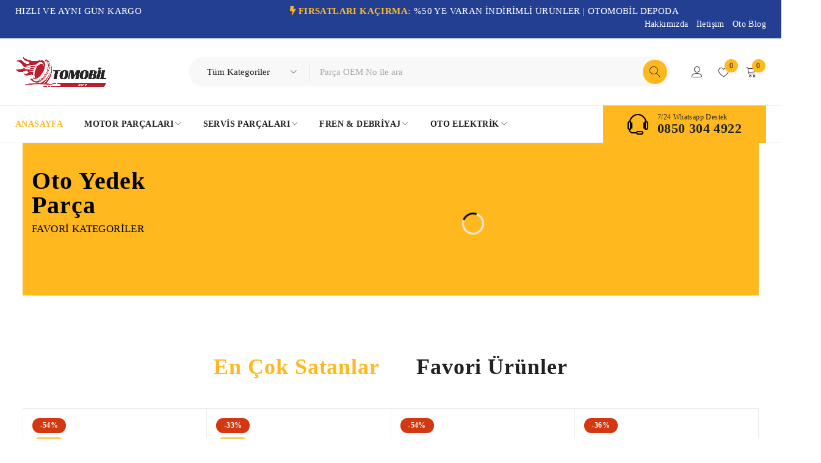

--- FILE ---
content_type: text/html; charset=UTF-8
request_url: https://otomobildepo.com/?route=information%2Finformation%2Fagree&information_id=3
body_size: 68896
content:
<!DOCTYPE html><html lang="tr-TR" prefix="og: https://ogp.me/ns#"><head><script data-no-optimize="1">var litespeed_docref=sessionStorage.getItem("litespeed_docref");litespeed_docref&&(Object.defineProperty(document,"referrer",{get:function(){return litespeed_docref}}),sessionStorage.removeItem("litespeed_docref"));</script> <meta charset="UTF-8" /><meta name="viewport" content="width=device-width, initial-scale=1.0, maximum-scale=1" /><link rel="profile" href="//gmpg.org/xfn/11" /> <script type="litespeed/javascript">document.documentElement.className=document.documentElement.className+' yes-js js_active js'</script>  <script id="google_gtagjs-js-consent-mode-data-layer" type="litespeed/javascript">window.dataLayer=window.dataLayer||[];function gtag(){dataLayer.push(arguments)}
gtag('consent','default',{"ad_personalization":"denied","ad_storage":"denied","ad_user_data":"denied","analytics_storage":"denied","functionality_storage":"denied","security_storage":"denied","personalization_storage":"denied","region":["AT","BE","BG","CH","CY","CZ","DE","DK","EE","ES","FI","FR","GB","GR","HR","HU","IE","IS","IT","LI","LT","LU","LV","MT","NL","NO","PL","PT","RO","SE","SI","SK"],"wait_for_update":500});window._googlesitekitConsentCategoryMap={"statistics":["analytics_storage"],"marketing":["ad_storage","ad_user_data","ad_personalization"],"functional":["functionality_storage","security_storage"],"preferences":["personalization_storage"]};window._googlesitekitConsents={"ad_personalization":"denied","ad_storage":"denied","ad_user_data":"denied","analytics_storage":"denied","functionality_storage":"denied","security_storage":"denied","personalization_storage":"denied","region":["AT","BE","BG","CH","CY","CZ","DE","DK","EE","ES","FI","FR","GB","GR","HR","HU","IE","IS","IT","LI","LT","LU","LV","MT","NL","NO","PL","PT","RO","SE","SI","SK"],"wait_for_update":500}</script> <title>Anasayfa - Otomobil Depo</title><meta name="description" content="Favori Kategoriler"/><meta name="robots" content="follow, index, max-snippet:-1, max-video-preview:-1, max-image-preview:large"/><link rel="canonical" href="https://otomobildepo.com/" /><meta property="og:locale" content="tr_TR" /><meta property="og:type" content="website" /><meta property="og:title" content="Anasayfa - Otomobil Depo" /><meta property="og:description" content="Favori Kategoriler" /><meta property="og:url" content="https://otomobildepo.com/" /><meta property="og:site_name" content="Otomobil Depo" /><meta property="og:updated_time" content="2025-01-26T00:00:56+03:00" /><meta property="article:published_time" content="2021-05-24T10:03:13+03:00" /><meta property="article:modified_time" content="2025-01-26T00:00:56+03:00" /><meta name="twitter:card" content="summary_large_image" /><meta name="twitter:title" content="Anasayfa - Otomobil Depo" /><meta name="twitter:description" content="Favori Kategoriler" /><meta name="twitter:label1" content="Yazan" /><meta name="twitter:data1" content="otomobildepo" /><meta name="twitter:label2" content="Okuma süresi" /><meta name="twitter:data2" content="1 dakika" /> <script type="application/ld+json" class="rank-math-schema-pro">{"@context":"https://schema.org","@graph":[{"@type":"Organization","@id":"https://otomobildepo.com/#organization","name":"Otomobil Depo","url":"https://otomobildepo.com"},{"@type":"WebSite","@id":"https://otomobildepo.com/#website","url":"https://otomobildepo.com","name":"Otomobil Depo","publisher":{"@id":"https://otomobildepo.com/#organization"},"inLanguage":"tr","potentialAction":{"@type":"SearchAction","target":"https://otomobildepo.com/?s={search_term_string}","query-input":"required name=search_term_string"}},{"@type":"ImageObject","@id":"https://otomobildepo.com/wp-content/uploads/2024/01/motor-parcalari.jpg","url":"https://otomobildepo.com/wp-content/uploads/2024/01/motor-parcalari.jpg","width":"200","height":"200","inLanguage":"tr"},{"@type":"WebPage","@id":"https://otomobildepo.com/#webpage","url":"https://otomobildepo.com/","name":"Anasayfa - Otomobil Depo","datePublished":"2021-05-24T10:03:13+03:00","dateModified":"2025-01-26T00:00:56+03:00","about":{"@id":"https://otomobildepo.com/#organization"},"isPartOf":{"@id":"https://otomobildepo.com/#website"},"primaryImageOfPage":{"@id":"https://otomobildepo.com/wp-content/uploads/2024/01/motor-parcalari.jpg"},"inLanguage":"tr"},{"@type":"Person","@id":"https://otomobildepo.com/author/otomobildepo/","name":"otomobildepo","url":"https://otomobildepo.com/author/otomobildepo/","image":{"@type":"ImageObject","@id":"https://otomobildepo.com/wp-content/litespeed/avatar/13fedc6a8d37c4a044342a32108f04ca.jpg?ver=1768667737","url":"https://otomobildepo.com/wp-content/litespeed/avatar/13fedc6a8d37c4a044342a32108f04ca.jpg?ver=1768667737","caption":"otomobildepo","inLanguage":"tr"},"sameAs":["https://otomobildepo.com"],"worksFor":{"@id":"https://otomobildepo.com/#organization"}},{"@type":"Article","headline":"Anasayfa - Otomobil Depo","datePublished":"2021-05-24T10:03:13+03:00","dateModified":"2025-01-26T00:00:56+03:00","author":{"@id":"https://otomobildepo.com/author/otomobildepo/","name":"otomobildepo"},"publisher":{"@id":"https://otomobildepo.com/#organization"},"description":"Favori Kategoriler","name":"Anasayfa - Otomobil Depo","@id":"https://otomobildepo.com/#richSnippet","isPartOf":{"@id":"https://otomobildepo.com/#webpage"},"image":{"@id":"https://otomobildepo.com/wp-content/uploads/2024/01/motor-parcalari.jpg"},"inLanguage":"tr","mainEntityOfPage":{"@id":"https://otomobildepo.com/#webpage"}}]}</script> <link rel='dns-prefetch' href='//www.googletagmanager.com' /><link rel='dns-prefetch' href='//fonts.googleapis.com' /><link rel='preconnect' href='https://fonts.gstatic.com' crossorigin /><link rel="alternate" type="application/rss+xml" title="Otomobil Depo &raquo; akışı" href="https://otomobildepo.com/feed/" /><link rel="alternate" type="application/rss+xml" title="Otomobil Depo &raquo; yorum akışı" href="https://otomobildepo.com/comments/feed/" /><link rel="alternate" title="oEmbed (JSON)" type="application/json+oembed" href="https://otomobildepo.com/wp-json/oembed/1.0/embed?url=https%3A%2F%2Fotomobildepo.com%2F" /><link rel="alternate" title="oEmbed (XML)" type="text/xml+oembed" href="https://otomobildepo.com/wp-json/oembed/1.0/embed?url=https%3A%2F%2Fotomobildepo.com%2F&#038;format=xml" /><style id='wp-img-auto-sizes-contain-inline-css' type='text/css'>img:is([sizes=auto i],[sizes^="auto," i]){contain-intrinsic-size:3000px 1500px}
/*# sourceURL=wp-img-auto-sizes-contain-inline-css */</style><link data-optimized="2" rel="stylesheet" href="https://otomobildepo.com/wp-content/litespeed/css/768bae0307e89990ec168ef245d21a65.css?ver=7b8be" /><style id='classic-theme-styles-inline-css' type='text/css'>/*! This file is auto-generated */
.wp-block-button__link{color:#fff;background-color:#32373c;border-radius:9999px;box-shadow:none;text-decoration:none;padding:calc(.667em + 2px) calc(1.333em + 2px);font-size:1.125em}.wp-block-file__button{background:#32373c;color:#fff;text-decoration:none}
/*# sourceURL=/wp-includes/css/classic-themes.min.css */</style><style id='yith-wcwl-main-inline-css' type='text/css'>:root { --color-add-to-wishlist-background: #333333; --color-add-to-wishlist-text: #FFFFFF; --color-add-to-wishlist-border: #333333; --color-add-to-wishlist-background-hover: #333333; --color-add-to-wishlist-text-hover: #FFFFFF; --color-add-to-wishlist-border-hover: #333333; --rounded-corners-radius: 16px; --add-to-cart-rounded-corners-radius: 16px; --color-headers-background: #F4F4F4; --feedback-duration: 3s } 
 :root { --color-add-to-wishlist-background: #333333; --color-add-to-wishlist-text: #FFFFFF; --color-add-to-wishlist-border: #333333; --color-add-to-wishlist-background-hover: #333333; --color-add-to-wishlist-text-hover: #FFFFFF; --color-add-to-wishlist-border-hover: #333333; --rounded-corners-radius: 16px; --add-to-cart-rounded-corners-radius: 16px; --color-headers-background: #F4F4F4; --feedback-duration: 3s } 
/*# sourceURL=yith-wcwl-main-inline-css */</style><style id='global-styles-inline-css' type='text/css'>:root{--wp--preset--aspect-ratio--square: 1;--wp--preset--aspect-ratio--4-3: 4/3;--wp--preset--aspect-ratio--3-4: 3/4;--wp--preset--aspect-ratio--3-2: 3/2;--wp--preset--aspect-ratio--2-3: 2/3;--wp--preset--aspect-ratio--16-9: 16/9;--wp--preset--aspect-ratio--9-16: 9/16;--wp--preset--color--black: #000000;--wp--preset--color--cyan-bluish-gray: #abb8c3;--wp--preset--color--white: #ffffff;--wp--preset--color--pale-pink: #f78da7;--wp--preset--color--vivid-red: #cf2e2e;--wp--preset--color--luminous-vivid-orange: #ff6900;--wp--preset--color--luminous-vivid-amber: #fcb900;--wp--preset--color--light-green-cyan: #7bdcb5;--wp--preset--color--vivid-green-cyan: #00d084;--wp--preset--color--pale-cyan-blue: #8ed1fc;--wp--preset--color--vivid-cyan-blue: #0693e3;--wp--preset--color--vivid-purple: #9b51e0;--wp--preset--gradient--vivid-cyan-blue-to-vivid-purple: linear-gradient(135deg,rgb(6,147,227) 0%,rgb(155,81,224) 100%);--wp--preset--gradient--light-green-cyan-to-vivid-green-cyan: linear-gradient(135deg,rgb(122,220,180) 0%,rgb(0,208,130) 100%);--wp--preset--gradient--luminous-vivid-amber-to-luminous-vivid-orange: linear-gradient(135deg,rgb(252,185,0) 0%,rgb(255,105,0) 100%);--wp--preset--gradient--luminous-vivid-orange-to-vivid-red: linear-gradient(135deg,rgb(255,105,0) 0%,rgb(207,46,46) 100%);--wp--preset--gradient--very-light-gray-to-cyan-bluish-gray: linear-gradient(135deg,rgb(238,238,238) 0%,rgb(169,184,195) 100%);--wp--preset--gradient--cool-to-warm-spectrum: linear-gradient(135deg,rgb(74,234,220) 0%,rgb(151,120,209) 20%,rgb(207,42,186) 40%,rgb(238,44,130) 60%,rgb(251,105,98) 80%,rgb(254,248,76) 100%);--wp--preset--gradient--blush-light-purple: linear-gradient(135deg,rgb(255,206,236) 0%,rgb(152,150,240) 100%);--wp--preset--gradient--blush-bordeaux: linear-gradient(135deg,rgb(254,205,165) 0%,rgb(254,45,45) 50%,rgb(107,0,62) 100%);--wp--preset--gradient--luminous-dusk: linear-gradient(135deg,rgb(255,203,112) 0%,rgb(199,81,192) 50%,rgb(65,88,208) 100%);--wp--preset--gradient--pale-ocean: linear-gradient(135deg,rgb(255,245,203) 0%,rgb(182,227,212) 50%,rgb(51,167,181) 100%);--wp--preset--gradient--electric-grass: linear-gradient(135deg,rgb(202,248,128) 0%,rgb(113,206,126) 100%);--wp--preset--gradient--midnight: linear-gradient(135deg,rgb(2,3,129) 0%,rgb(40,116,252) 100%);--wp--preset--font-size--small: 13px;--wp--preset--font-size--medium: 20px;--wp--preset--font-size--large: 36px;--wp--preset--font-size--x-large: 42px;--wp--preset--spacing--20: 0.44rem;--wp--preset--spacing--30: 0.67rem;--wp--preset--spacing--40: 1rem;--wp--preset--spacing--50: 1.5rem;--wp--preset--spacing--60: 2.25rem;--wp--preset--spacing--70: 3.38rem;--wp--preset--spacing--80: 5.06rem;--wp--preset--shadow--natural: 6px 6px 9px rgba(0, 0, 0, 0.2);--wp--preset--shadow--deep: 12px 12px 50px rgba(0, 0, 0, 0.4);--wp--preset--shadow--sharp: 6px 6px 0px rgba(0, 0, 0, 0.2);--wp--preset--shadow--outlined: 6px 6px 0px -3px rgb(255, 255, 255), 6px 6px rgb(0, 0, 0);--wp--preset--shadow--crisp: 6px 6px 0px rgb(0, 0, 0);}:where(.is-layout-flex){gap: 0.5em;}:where(.is-layout-grid){gap: 0.5em;}body .is-layout-flex{display: flex;}.is-layout-flex{flex-wrap: wrap;align-items: center;}.is-layout-flex > :is(*, div){margin: 0;}body .is-layout-grid{display: grid;}.is-layout-grid > :is(*, div){margin: 0;}:where(.wp-block-columns.is-layout-flex){gap: 2em;}:where(.wp-block-columns.is-layout-grid){gap: 2em;}:where(.wp-block-post-template.is-layout-flex){gap: 1.25em;}:where(.wp-block-post-template.is-layout-grid){gap: 1.25em;}.has-black-color{color: var(--wp--preset--color--black) !important;}.has-cyan-bluish-gray-color{color: var(--wp--preset--color--cyan-bluish-gray) !important;}.has-white-color{color: var(--wp--preset--color--white) !important;}.has-pale-pink-color{color: var(--wp--preset--color--pale-pink) !important;}.has-vivid-red-color{color: var(--wp--preset--color--vivid-red) !important;}.has-luminous-vivid-orange-color{color: var(--wp--preset--color--luminous-vivid-orange) !important;}.has-luminous-vivid-amber-color{color: var(--wp--preset--color--luminous-vivid-amber) !important;}.has-light-green-cyan-color{color: var(--wp--preset--color--light-green-cyan) !important;}.has-vivid-green-cyan-color{color: var(--wp--preset--color--vivid-green-cyan) !important;}.has-pale-cyan-blue-color{color: var(--wp--preset--color--pale-cyan-blue) !important;}.has-vivid-cyan-blue-color{color: var(--wp--preset--color--vivid-cyan-blue) !important;}.has-vivid-purple-color{color: var(--wp--preset--color--vivid-purple) !important;}.has-black-background-color{background-color: var(--wp--preset--color--black) !important;}.has-cyan-bluish-gray-background-color{background-color: var(--wp--preset--color--cyan-bluish-gray) !important;}.has-white-background-color{background-color: var(--wp--preset--color--white) !important;}.has-pale-pink-background-color{background-color: var(--wp--preset--color--pale-pink) !important;}.has-vivid-red-background-color{background-color: var(--wp--preset--color--vivid-red) !important;}.has-luminous-vivid-orange-background-color{background-color: var(--wp--preset--color--luminous-vivid-orange) !important;}.has-luminous-vivid-amber-background-color{background-color: var(--wp--preset--color--luminous-vivid-amber) !important;}.has-light-green-cyan-background-color{background-color: var(--wp--preset--color--light-green-cyan) !important;}.has-vivid-green-cyan-background-color{background-color: var(--wp--preset--color--vivid-green-cyan) !important;}.has-pale-cyan-blue-background-color{background-color: var(--wp--preset--color--pale-cyan-blue) !important;}.has-vivid-cyan-blue-background-color{background-color: var(--wp--preset--color--vivid-cyan-blue) !important;}.has-vivid-purple-background-color{background-color: var(--wp--preset--color--vivid-purple) !important;}.has-black-border-color{border-color: var(--wp--preset--color--black) !important;}.has-cyan-bluish-gray-border-color{border-color: var(--wp--preset--color--cyan-bluish-gray) !important;}.has-white-border-color{border-color: var(--wp--preset--color--white) !important;}.has-pale-pink-border-color{border-color: var(--wp--preset--color--pale-pink) !important;}.has-vivid-red-border-color{border-color: var(--wp--preset--color--vivid-red) !important;}.has-luminous-vivid-orange-border-color{border-color: var(--wp--preset--color--luminous-vivid-orange) !important;}.has-luminous-vivid-amber-border-color{border-color: var(--wp--preset--color--luminous-vivid-amber) !important;}.has-light-green-cyan-border-color{border-color: var(--wp--preset--color--light-green-cyan) !important;}.has-vivid-green-cyan-border-color{border-color: var(--wp--preset--color--vivid-green-cyan) !important;}.has-pale-cyan-blue-border-color{border-color: var(--wp--preset--color--pale-cyan-blue) !important;}.has-vivid-cyan-blue-border-color{border-color: var(--wp--preset--color--vivid-cyan-blue) !important;}.has-vivid-purple-border-color{border-color: var(--wp--preset--color--vivid-purple) !important;}.has-vivid-cyan-blue-to-vivid-purple-gradient-background{background: var(--wp--preset--gradient--vivid-cyan-blue-to-vivid-purple) !important;}.has-light-green-cyan-to-vivid-green-cyan-gradient-background{background: var(--wp--preset--gradient--light-green-cyan-to-vivid-green-cyan) !important;}.has-luminous-vivid-amber-to-luminous-vivid-orange-gradient-background{background: var(--wp--preset--gradient--luminous-vivid-amber-to-luminous-vivid-orange) !important;}.has-luminous-vivid-orange-to-vivid-red-gradient-background{background: var(--wp--preset--gradient--luminous-vivid-orange-to-vivid-red) !important;}.has-very-light-gray-to-cyan-bluish-gray-gradient-background{background: var(--wp--preset--gradient--very-light-gray-to-cyan-bluish-gray) !important;}.has-cool-to-warm-spectrum-gradient-background{background: var(--wp--preset--gradient--cool-to-warm-spectrum) !important;}.has-blush-light-purple-gradient-background{background: var(--wp--preset--gradient--blush-light-purple) !important;}.has-blush-bordeaux-gradient-background{background: var(--wp--preset--gradient--blush-bordeaux) !important;}.has-luminous-dusk-gradient-background{background: var(--wp--preset--gradient--luminous-dusk) !important;}.has-pale-ocean-gradient-background{background: var(--wp--preset--gradient--pale-ocean) !important;}.has-electric-grass-gradient-background{background: var(--wp--preset--gradient--electric-grass) !important;}.has-midnight-gradient-background{background: var(--wp--preset--gradient--midnight) !important;}.has-small-font-size{font-size: var(--wp--preset--font-size--small) !important;}.has-medium-font-size{font-size: var(--wp--preset--font-size--medium) !important;}.has-large-font-size{font-size: var(--wp--preset--font-size--large) !important;}.has-x-large-font-size{font-size: var(--wp--preset--font-size--x-large) !important;}
:where(.wp-block-post-template.is-layout-flex){gap: 1.25em;}:where(.wp-block-post-template.is-layout-grid){gap: 1.25em;}
:where(.wp-block-term-template.is-layout-flex){gap: 1.25em;}:where(.wp-block-term-template.is-layout-grid){gap: 1.25em;}
:where(.wp-block-columns.is-layout-flex){gap: 2em;}:where(.wp-block-columns.is-layout-grid){gap: 2em;}
:root :where(.wp-block-pullquote){font-size: 1.5em;line-height: 1.6;}
/*# sourceURL=global-styles-inline-css */</style><style id='woocommerce-inline-inline-css' type='text/css'>.woocommerce form .form-row .required { visibility: visible; }
/*# sourceURL=woocommerce-inline-inline-css */</style><link rel="preload" as="style" href="https://fonts.googleapis.com/css?family=Outfit:400,600,700%7CPlayfair%20Display:400italic&#038;subset=latin&#038;display=swap&#038;ver=1708706804" /><noscript><link rel="stylesheet" href="https://fonts.googleapis.com/css?family=Outfit:400,600,700%7CPlayfair%20Display:400italic&#038;subset=latin&#038;display=swap&#038;ver=1708706804" /></noscript> <script type="text/template" id="tmpl-variation-template"><div class="woocommerce-variation-description">{{{ data.variation.variation_description }}}</div>
	<div class="woocommerce-variation-price">{{{ data.variation.price_html }}}</div>
	<div class="woocommerce-variation-availability">{{{ data.variation.availability_html }}}</div></script> <script type="text/template" id="tmpl-unavailable-variation-template"><p role="alert">Maalesef, bu ürün mevcut değil. Lütfen farklı bir kombinasyon seçin.</p></script> <script type="text/javascript" id="gtmkit-js-before" data-cfasync="false" data-nowprocket="" data-cookieconsent="ignore">/*  */
		window.gtmkit_settings = {"datalayer_name":"dataLayer","console_log":false,"wc":{"use_sku":false,"pid_prefix":"","add_shipping_info":{"config":1},"add_payment_info":{"config":1},"view_item":{"config":0},"view_item_list":{"config":0},"wishlist":false,"css_selectors":{"product_list_select_item":".products .product:not(.product-category) a:not(.add_to_cart_button.ajax_add_to_cart,.add_to_wishlist),.wc-block-grid__products li:not(.product-category) a:not(.add_to_cart_button.ajax_add_to_cart,.add_to_wishlist),.woocommerce-grouped-product-list-item__label a:not(.add_to_wishlist)","product_list_element":".product,.wc-block-grid__product","product_list_exclude":"","product_list_add_to_cart":".add_to_cart_button.ajax_add_to_cart:not(.single_add_to_cart_button)"},"text":{"wp-block-handpicked-products":"Se\u00e7ilmi\u015f \u00dcr\u00fcnler","wp-block-product-best-sellers":"En \u00c7ok Satanlar","wp-block-product-category":"\u00dcr\u00fcn Kategorisi","wp-block-product-new":"Yeni \u00dcr\u00fcnler","wp-block-product-on-sale":"\u0130ndirimdeki \u00dcr\u00fcnler","wp-block-products-by-attribute":"Niteli\u011fe G\u00f6re \u00dcr\u00fcnler","wp-block-product-tag":"\u00dcr\u00fcn Etiketi","wp-block-product-top-rated":"En \u00c7ok Oy Alan \u00dcr\u00fcnler","shipping-tier-not-found":"Shipping tier not found","payment-method-not-found":"Payment method not found"}}};
		window.gtmkit_data = {"wc":{"currency":"USD","is_cart":false,"is_checkout":false,"blocks":{}}};
		window.dataLayer = window.dataLayer || [];
				
//# sourceURL=gtmkit-js-before
/*  */</script> <script type="litespeed/javascript" data-src="https://otomobildepo.com/wp-includes/js/jquery/jquery.min.js" id="jquery-core-js"></script> <script id="wc-add-to-cart-js-extra" type="litespeed/javascript">var wc_add_to_cart_params={"ajax_url":"/wp-admin/admin-ajax.php","wc_ajax_url":"/?wc-ajax=%%endpoint%%","i18n_view_cart":"Sepeti g\u00f6r\u00fcnt\u00fcle","cart_url":"https://otomobildepo.com/alisveris-sepeti/","is_cart":"","cart_redirect_after_add":"no"}</script> <script id="woocommerce-js-extra" type="litespeed/javascript">var woocommerce_params={"ajax_url":"/wp-admin/admin-ajax.php","wc_ajax_url":"/?wc-ajax=%%endpoint%%","i18n_password_show":"\u015eifreyi g\u00f6ster","i18n_password_hide":"\u015eifreyi gizle"}</script> <script type="text/javascript" id="gtmkit-container-js-after" data-cfasync="false" data-nowprocket="" data-cookieconsent="ignore">/*  */
/* Google Tag Manager */
(function(w,d,s,l,i){w[l]=w[l]||[];w[l].push({'gtm.start':
new Date().getTime(),event:'gtm.js'});var f=d.getElementsByTagName(s)[0],
j=d.createElement(s),dl=l!='dataLayer'?'&l='+l:'';j.async=true;j.src=
'https://www.googletagmanager.com/gtm.js?id='+i+dl;f.parentNode.insertBefore(j,f);
})(window,document,'script','dataLayer','GTM-WFMMB2B8');
/* End Google Tag Manager */

//# sourceURL=gtmkit-container-js-after
/*  */</script> <script type="text/javascript" src="https://otomobildepo.com/wp-content/plugins/gtm-kit/assets/integration/woocommerce.js" id="gtmkit-woocommerce-js" defer="defer" data-wp-strategy="defer"></script> <script type="text/javascript" src="https://otomobildepo.com/wp-content/plugins/gtm-kit/assets/integration/contact-form-7.js" id="gtmkit-cf7-js" defer="defer" data-wp-strategy="defer"></script> <script type="text/javascript" id="gtmkit-datalayer-js-before" data-cfasync="false" data-nowprocket="" data-cookieconsent="ignore">/*  */
const gtmkit_dataLayer_content = {"pageType":"frontpage"};
dataLayer.push( gtmkit_dataLayer_content );

//# sourceURL=gtmkit-datalayer-js-before
/*  */</script> 
 <script type="litespeed/javascript" data-src="https://www.googletagmanager.com/gtag/js?id=GT-NF7NXXB" id="google_gtagjs-js"></script> <script id="google_gtagjs-js-after" type="litespeed/javascript">window.dataLayer=window.dataLayer||[];function gtag(){dataLayer.push(arguments)}
gtag("set","linker",{"domains":["otomobildepo.com"]});gtag("js",new Date());gtag("set","developer_id.dZTNiMT",!0);gtag("config","GT-NF7NXXB",{"googlesitekit_post_type":"page"})</script> <script id="apbd-wc-wmc-frontend-js-js-extra" type="litespeed/javascript">var apbd_wmc_vars={"wmchash":"1f37979f","active_currency":{"id":1,"is_default":!0,"is_show":!1,"code":"USD","position":"left","rate":1,"ex_fee":"0","dec_num":"2","custom_symbol":""},"currency_symbol":"$"}</script> <script id="wc-cart-fragments-js-extra" type="litespeed/javascript">var wc_cart_fragments_params={"ajax_url":"/wp-admin/admin-ajax.php","wc_ajax_url":"/?wc-ajax=%%endpoint%%","cart_hash_key":"wc_cart_hash_f8e3777902852e0448f656e2f2923376","fragment_name":"wc_fragments_f8e3777902852e0448f656e2f2923376","request_timeout":"5000"}</script> <script id="wp-util-js-extra" type="litespeed/javascript">var _wpUtilSettings={"ajax":{"url":"/wp-admin/admin-ajax.php"}}</script> <script id="wc-add-to-cart-variation-js-extra" type="litespeed/javascript">var wc_add_to_cart_variation_params={"wc_ajax_url":"/?wc-ajax=%%endpoint%%","i18n_no_matching_variations_text":"Maalesef, se\u00e7iminizle e\u015fle\u015fen \u00fcr\u00fcn bulunmuyor. L\u00fctfen farkl\u0131 bir kombinasyon se\u00e7in.","i18n_make_a_selection_text":"L\u00fctfen sepetinize bu \u00fcr\u00fcn\u00fc eklemeden \u00f6nce baz\u0131 \u00fcr\u00fcn se\u00e7eneklerini belirleyin.","i18n_unavailable_text":"Maalesef, bu \u00fcr\u00fcn mevcut de\u011fil. L\u00fctfen farkl\u0131 bir kombinasyon se\u00e7in.","i18n_reset_alert_text":"Se\u00e7iminiz s\u0131f\u0131rland\u0131. L\u00fctfen sepetinize bu \u00fcr\u00fcn\u00fc eklemeden \u00f6nce baz\u0131 \u00fcr\u00fcn se\u00e7eneklerini belirleyin."}</script> <link rel="https://api.w.org/" href="https://otomobildepo.com/wp-json/" /><link rel="alternate" title="JSON" type="application/json" href="https://otomobildepo.com/wp-json/wp/v2/pages/1023" /><link rel="EditURI" type="application/rsd+xml" title="RSD" href="https://otomobildepo.com/xmlrpc.php?rsd" /><meta name="generator" content="WordPress 6.9" /><link rel='shortlink' href='https://otomobildepo.com/' /><meta name="generator" content="Redux 4.5.10" /><meta name="generator" content="Site Kit by Google 1.170.0" /><link rel="alternate" hreflang="tr-TR" href="https://otomobildepo.com/?route=information%2Finformation%2Fagree&#038;information_id=3"/><link rel="alternate" hreflang="tr" href="https://otomobildepo.com/?route=information%2Finformation%2Fagree&#038;information_id=3"/><noscript><style>.woocommerce-product-gallery{ opacity: 1 !important; }</style></noscript><meta name="generator" content="Elementor 3.34.1; features: e_font_icon_svg, additional_custom_breakpoints; settings: css_print_method-external, google_font-enabled, font_display-swap"><style>.e-con.e-parent:nth-of-type(n+4):not(.e-lazyloaded):not(.e-no-lazyload),
				.e-con.e-parent:nth-of-type(n+4):not(.e-lazyloaded):not(.e-no-lazyload) * {
					background-image: none !important;
				}
				@media screen and (max-height: 1024px) {
					.e-con.e-parent:nth-of-type(n+3):not(.e-lazyloaded):not(.e-no-lazyload),
					.e-con.e-parent:nth-of-type(n+3):not(.e-lazyloaded):not(.e-no-lazyload) * {
						background-image: none !important;
					}
				}
				@media screen and (max-height: 640px) {
					.e-con.e-parent:nth-of-type(n+2):not(.e-lazyloaded):not(.e-no-lazyload),
					.e-con.e-parent:nth-of-type(n+2):not(.e-lazyloaded):not(.e-no-lazyload) * {
						background-image: none !important;
					}
				}</style><meta name="generator" content="Powered by Slider Revolution 6.7.15 - responsive, Mobile-Friendly Slider Plugin for WordPress with comfortable drag and drop interface." /><link rel="icon" href="https://otomobildepo.com/wp-content/uploads/2024/01/cropped-favicon-32x32.png" sizes="32x32" /><link rel="icon" href="https://otomobildepo.com/wp-content/uploads/2024/01/cropped-favicon-192x192.png" sizes="192x192" /><link rel="apple-touch-icon" href="https://otomobildepo.com/wp-content/uploads/2024/01/cropped-favicon-180x180.png" /><meta name="msapplication-TileImage" content="https://otomobildepo.com/wp-content/uploads/2024/01/cropped-favicon-270x270.png" /> <script type="litespeed/javascript">function setREVStartSize(e){window.RSIW=window.RSIW===undefined?window.innerWidth:window.RSIW;window.RSIH=window.RSIH===undefined?window.innerHeight:window.RSIH;try{var pw=document.getElementById(e.c).parentNode.offsetWidth,newh;pw=pw===0||isNaN(pw)||(e.l=="fullwidth"||e.layout=="fullwidth")?window.RSIW:pw;e.tabw=e.tabw===undefined?0:parseInt(e.tabw);e.thumbw=e.thumbw===undefined?0:parseInt(e.thumbw);e.tabh=e.tabh===undefined?0:parseInt(e.tabh);e.thumbh=e.thumbh===undefined?0:parseInt(e.thumbh);e.tabhide=e.tabhide===undefined?0:parseInt(e.tabhide);e.thumbhide=e.thumbhide===undefined?0:parseInt(e.thumbhide);e.mh=e.mh===undefined||e.mh==""||e.mh==="auto"?0:parseInt(e.mh,0);if(e.layout==="fullscreen"||e.l==="fullscreen")
newh=Math.max(e.mh,window.RSIH);else{e.gw=Array.isArray(e.gw)?e.gw:[e.gw];for(var i in e.rl)if(e.gw[i]===undefined||e.gw[i]===0)e.gw[i]=e.gw[i-1];e.gh=e.el===undefined||e.el===""||(Array.isArray(e.el)&&e.el.length==0)?e.gh:e.el;e.gh=Array.isArray(e.gh)?e.gh:[e.gh];for(var i in e.rl)if(e.gh[i]===undefined||e.gh[i]===0)e.gh[i]=e.gh[i-1];var nl=new Array(e.rl.length),ix=0,sl;e.tabw=e.tabhide>=pw?0:e.tabw;e.thumbw=e.thumbhide>=pw?0:e.thumbw;e.tabh=e.tabhide>=pw?0:e.tabh;e.thumbh=e.thumbhide>=pw?0:e.thumbh;for(var i in e.rl)nl[i]=e.rl[i]<window.RSIW?0:e.rl[i];sl=nl[0];for(var i in nl)if(sl>nl[i]&&nl[i]>0){sl=nl[i];ix=i}
var m=pw>(e.gw[ix]+e.tabw+e.thumbw)?1:(pw-(e.tabw+e.thumbw))/(e.gw[ix]);newh=(e.gh[ix]*m)+(e.tabh+e.thumbh)}
var el=document.getElementById(e.c);if(el!==null&&el)el.style.height=newh+"px";el=document.getElementById(e.c+"_wrapper");if(el!==null&&el){el.style.height=newh+"px";el.style.display="block"}}catch(e){console.log("Failure at Presize of Slider:"+e)}}</script> </head><body class="home wp-singular page-template-default page page-id-1023 wp-theme-druco theme-druco woocommerce-no-js translatepress-tr_TR esm-default wide header-v1 product-label-rectangle product-hover-vertical-style-2 ts_desktop elementor-default elementor-kit-5069 elementor-page elementor-page-1023"><div id="page" class="hfeed site"><header class="ts-header has-sticky hidden-currency hidden-language"><div class="header-container"><div class="header-template"><div class="header-top"><div class="container"><div class="header-contact-info visible-ipad hidden-phone"><div><span>7/24 Whatsapp Destek</span><a href="https://wa.me/+908503044922">0850 304 4922</a></div></div><div class="header-delivery-note hidden-phone">HIZLI VE AYNI GÜN KARGO</div><div class="header-store-notice"><strong><i class="fas fa-bolt"></i>FIRSATLARI KAÇIRMA:</strong> %50 YE VARAN İNDİRİMLİ ÜRÜNLER | OTOMOBİL DEPODA</div><div class="header-right hidden-phone"><nav class="top-header-menu"><ul id="menu-top-header-menu" class="menu"><li id="menu-item-3249" class="menu-item menu-item-type-post_type menu-item-object-page menu-item-3249"><a href="https://otomobildepo.com/hakkimizda/">Hakkımızda</a></li><li id="menu-item-3251" class="menu-item menu-item-type-post_type menu-item-object-page menu-item-3251"><a href="https://otomobildepo.com/iletisim/">İletişim</a></li><li id="menu-item-3250" class="menu-item menu-item-type-post_type menu-item-object-page menu-item-3250"><a href="https://otomobildepo.com/blog/">Oto Blog</a></li></ul></nav></div></div></div><div class="header-sticky"><div class="header-middle"><div class="container"><div class="header-left"><div class="logo-wrapper"><div class="logo">
<a href="https://otomobildepo.com/">
<img data-lazyloaded="1" src="[data-uri]" width="450" height="174" data-src="https://otomobildepo.com/wp-content/uploads/2024/01/otomobil-depo-logo.png.webp" alt="Druco" title="Druco" class="normal-logo" />
<img data-lazyloaded="1" src="[data-uri]" width="450" height="174" data-src="https://otomobildepo.com/wp-content/uploads/2024/01/otomobil-depo-logo.png.webp" alt="Druco" title="Druco" class="mobile-logo" />
<img data-lazyloaded="1" src="[data-uri]" width="450" height="174" data-src="https://otomobildepo.com/wp-content/uploads/2024/01/otomobil-depo-logo.png.webp" alt="Druco" title="Druco" class="sticky-logo" />
</a></div></div></div><div class="icon-menu-sticky-header hidden-phone">
<span class="icon"></span></div><div class="ts-search-by-category "><form action="https://otomobildepo.com/" method="get">
<select name="term" class="select-category"><option value="">Tüm Kategoriler</option><option value="cikma-parca" >Çıkma Parça</option><option value="debriyaj" >Debriyaj</option><option value="vites-kumanda-teli" >&nbsp;&nbsp;&nbsp;Vites Kumanda Teli</option><option value="direksiyon" >Direksiyon</option><option value="direksiyon-pompasi" >&nbsp;&nbsp;&nbsp;Direksiyon Pompası</option><option value="fren-sistemi" >Fren Sistemi</option><option value="abs-sensoru" >&nbsp;&nbsp;&nbsp;Abs Sensörü</option><option value="fren-ana-merkez" >&nbsp;&nbsp;&nbsp;Fren Ana Merkez</option><option value="fren-kampana" >&nbsp;&nbsp;&nbsp;Fren Kampana</option><option value="fren-limitoru" >&nbsp;&nbsp;&nbsp;Fren Limitörü</option><option value="fren-vakum-pompasi" >&nbsp;&nbsp;&nbsp;Fren Vakum Pompası</option><option value="kaporta-trim" >Kaporta &amp; Trim</option><option value="on-tampon-demiri" >&nbsp;&nbsp;&nbsp;Ön Tampon Demiri</option><option value="on-tampon-parcalari" >&nbsp;&nbsp;&nbsp;Ön Tampon Parçaları</option><option value="oto-kapi-kilidi" >&nbsp;&nbsp;&nbsp;Oto Kapı Kilidi</option><option value="otomobil-aynalari" >&nbsp;&nbsp;&nbsp;Otomobil Aynaları</option><option value="travers-besik" >&nbsp;&nbsp;&nbsp;Travers Beşik</option><option value="kulbutor-kapak" >Külbütör Kapak</option><option value="motor-parcalari" >Motor Parçaları</option><option value="conta-kapak" >&nbsp;&nbsp;&nbsp;Conta &amp; Kapak</option><option value="motor-ust-kapagi" >&nbsp;&nbsp;&nbsp;&nbsp;&nbsp;&nbsp;Motor Üst Kapağı</option><option value="egr-valfi" >&nbsp;&nbsp;&nbsp;Egr Valfi</option><option value="egzoz-manifolt" >&nbsp;&nbsp;&nbsp;Egzoz Manifolt</option><option value="eksantrik-mili-emme-egzoz" >&nbsp;&nbsp;&nbsp;&nbsp;&nbsp;&nbsp;Eksantrik Mili Emme Egzoz</option><option value="emme-manifolt" >&nbsp;&nbsp;&nbsp;&nbsp;&nbsp;&nbsp;Emme Manifolt</option><option value="emme-manifolt-sensoru" >&nbsp;&nbsp;&nbsp;&nbsp;&nbsp;&nbsp;Emme Manifolt Sensörü</option><option value="eksantrik-parcalari" >&nbsp;&nbsp;&nbsp;Eksantrik Parçaları</option><option value="eksantrik-mili" >&nbsp;&nbsp;&nbsp;&nbsp;&nbsp;&nbsp;Eksantrik Mili</option><option value="kavrama-dsg-edc" >&nbsp;&nbsp;&nbsp;Kavrama DSG EDC</option><option value="krank-parcalari" >&nbsp;&nbsp;&nbsp;Krank Parçaları</option><option value="krank-kasnagi" >&nbsp;&nbsp;&nbsp;&nbsp;&nbsp;&nbsp;Krank Kasnağı</option><option value="krank-mili" >&nbsp;&nbsp;&nbsp;&nbsp;&nbsp;&nbsp;Krank Mili</option><option value="mazot-pompasi" >&nbsp;&nbsp;&nbsp;Mazot Pompası</option><option value="oto-enjektor" >&nbsp;&nbsp;&nbsp;Oto Enjektör</option><option value="oto-benzin-enjektor" >&nbsp;&nbsp;&nbsp;&nbsp;&nbsp;&nbsp;Oto Benzin Enjektör</option><option value="oto-dizel-enjektor" >&nbsp;&nbsp;&nbsp;&nbsp;&nbsp;&nbsp;Oto Dizel Enjektör</option><option value="piston-kolu" >&nbsp;&nbsp;&nbsp;Piston Kolu</option><option value="radyator-motor-sogutma" >&nbsp;&nbsp;&nbsp;Radyatör Motor Soğutma</option><option value="termostat" >&nbsp;&nbsp;&nbsp;&nbsp;&nbsp;&nbsp;Termostat</option><option value="oto-elektrik-parcalari" >Oto Elektrik Parçaları</option><option value="abs-pompa-beyni" >&nbsp;&nbsp;&nbsp;ABS Pompa Beyni</option><option value="adblue-beyni" >&nbsp;&nbsp;&nbsp;Adblue Beyni</option><option value="airbag-beyini" >&nbsp;&nbsp;&nbsp;Airbag Beyini</option><option value="aku-beyni" >&nbsp;&nbsp;&nbsp;Akü Beyni</option><option value="atesleme-bobini" >&nbsp;&nbsp;&nbsp;Ateşleme Bobini</option><option value="atesleme-sistemi" >&nbsp;&nbsp;&nbsp;Ateşleme Sistemi</option><option value="body-beyni" >&nbsp;&nbsp;&nbsp;Body Beyni</option><option value="bsi-beyni" >&nbsp;&nbsp;&nbsp;BSİ Beyni</option><option value="bsm-sigorta-kutusu" >&nbsp;&nbsp;&nbsp;BSM Sigorta Kutusu</option><option value="cam-acma-motoru" >&nbsp;&nbsp;&nbsp;Cam Açma Motoru</option><option value="eps-beyni" >&nbsp;&nbsp;&nbsp;EPS Beyni</option><option value="esp-beyni" >&nbsp;&nbsp;&nbsp;ESP Beyni</option><option value="far-beyni" >&nbsp;&nbsp;&nbsp;Far Beyni</option><option value="far-parcalari" >&nbsp;&nbsp;&nbsp;Far Parçaları</option><option value="isitma-kizdirma-rolesi" >&nbsp;&nbsp;&nbsp;Isıtma Kızdırma Rolesi</option><option value="klima-kompresoru" >&nbsp;&nbsp;&nbsp;Klima Kompresörü</option><option value="klima-kontrol-modul-beyni" >&nbsp;&nbsp;&nbsp;Klima Kontrol Modül Beyni</option><option value="lastik-basinc-sensoru-oto-elektrik-parcalari" >&nbsp;&nbsp;&nbsp;Lastik Basınç Sensörü</option><option value="mars-motoru" >&nbsp;&nbsp;&nbsp;Marş Motoru</option><option value="merkezi-kilit-beyni" >&nbsp;&nbsp;&nbsp;Merkezi Kilit Beyni</option><option value="motor-enjeksiyon-beyni" >&nbsp;&nbsp;&nbsp;Motor Enjeksiyon Beyni</option><option value="multimedya-navigasyon-pri%cc%87zi%cc%87" >&nbsp;&nbsp;&nbsp;Multimedya Navigasyon Pri̇zi̇</option><option value="on-cam-silecegi" >&nbsp;&nbsp;&nbsp;Ön Cam Sileceği</option><option value="on-cam-silecek-motoru" >&nbsp;&nbsp;&nbsp;Ön Cam Silecek Motoru</option><option value="park-fren-beyni" >&nbsp;&nbsp;&nbsp;Park Fren Beyni</option><option value="pms-beyni" >&nbsp;&nbsp;&nbsp;PMS Beyni</option><option value="radar-beyni" >&nbsp;&nbsp;&nbsp;Radar Beyni</option><option value="role-kutusu" >&nbsp;&nbsp;&nbsp;Röle Kutusu</option><option value="sanruf-motoru" >&nbsp;&nbsp;&nbsp;Sanruf Motoru</option><option value="sanziman-beyni" >&nbsp;&nbsp;&nbsp;Şanzıman Beyni</option><option value="sanziman-pompasi" >&nbsp;&nbsp;&nbsp;Şanzıman Pompası</option><option value="sarj-dinamosu-alternator" >&nbsp;&nbsp;&nbsp;Şarj Dinamosu Alternatör</option><option value="sbc-beyni" >&nbsp;&nbsp;&nbsp;SBC Beyni</option><option value="sigorta-kutusu" >&nbsp;&nbsp;&nbsp;Sigorta Kutusu</option><option value="silecek-motoru" >&nbsp;&nbsp;&nbsp;Silecek Motoru</option><option value="start-stop-beyni" >&nbsp;&nbsp;&nbsp;Start Stop Beyni</option><option value="otomatik-sanzman-parcalari" >Otomatik Şanzman Parçaları</option><option value="dsg-mekatronik" >&nbsp;&nbsp;&nbsp;Dsg Mekatronik</option><option value="edc-kavrama" >&nbsp;&nbsp;&nbsp;Edc Kavrama</option><option value="sanziman-hidrolik-beyin" >&nbsp;&nbsp;&nbsp;Şanzıman Hidrolik Beyin</option><option value="sanziman-robotu" >&nbsp;&nbsp;&nbsp;Şanzıman Robotu</option><option value="sanziman-tupu" >&nbsp;&nbsp;&nbsp;Şanzıman Tüpü</option><option value="otomobil-ic-donanim" >Otomobil iç Donanım</option><option value="cam-acma-sistemi" >&nbsp;&nbsp;&nbsp;Cam Açma Sistemi</option><option value="emniyet-sistemleri" >&nbsp;&nbsp;&nbsp;Emniyet Sistemleri</option><option value="kalorifer-isitma-sistemi" >&nbsp;&nbsp;&nbsp;Kalorifer Isıtma Sistemi</option><option value="kilitleme-sistemi" >&nbsp;&nbsp;&nbsp;Kilitleme Sistemi</option><option value="klima-sogutma-sistemi" >&nbsp;&nbsp;&nbsp;Klima Soğutma Sistemi</option><option value="pga-aku-sigorta-kutusu" >PGA Akü Sigorta Kutusu</option><option value="sanziman-parcalari" >Şanzıman Parçaları</option><option value="diferansiyel" >&nbsp;&nbsp;&nbsp;Diferansiyel</option><option value="diferansiyel-aks-dislisi" >&nbsp;&nbsp;&nbsp;Diferansiyel Aks Dişlisi</option><option value="viraj-demiri" >&nbsp;&nbsp;&nbsp;Viraj Demiri</option><option value="suspansiyon" >Süspansiyon &amp; Amortisör</option><option value="yag-yakit-parcalari" >Yağ &amp; Yakıt Parçaları</option><option value="adblue-fab-ure-yakit-katki-deposu" >&nbsp;&nbsp;&nbsp;Adblue Fab Üre Yakıt Katkı Deposu</option><option value="mazot-yuksek-basinc-pompasi" >&nbsp;&nbsp;&nbsp;Mazot Yüksek Basınç Pompası</option><option value="yag-pompa-zinciri" >&nbsp;&nbsp;&nbsp;Yağ Pompa Zinciri</option><option value="yag-pompasi" >&nbsp;&nbsp;&nbsp;Yağ Pompası</option><option value="yag-sogutucu" >&nbsp;&nbsp;&nbsp;Yağ Soğutucu</option><option value="yakit-basinc-kontrol-valfi" >&nbsp;&nbsp;&nbsp;Yakıt Basınç Kontrol Valfi</option><option value="yakit-pompa-dislisi" >&nbsp;&nbsp;&nbsp;Yakıt Pompa Dişlisi</option><option value="yakit-pompasi-samandira" >&nbsp;&nbsp;&nbsp;Yakıt Pompası Şamandıra</option></select><div class="search-table"><div class="search-field search-content">
<input type="text" value="" name="s" placeholder="Parça OEM No ile ara" autocomplete="off" />
<input type="hidden" name="post_type" value="product" /><div class="search-button">
<input type="submit" title="Parça Ara" value="Parça Ara" /></div>
<input type="hidden" name="taxonomy" value="product_cat" /></div></div></form></div><div class="header-right"><div class="ts-mobile-icon-toggle visible-phone">
<span class="icon"></span></div><div class="search-button search-icon visible-phone">
<span class="icon"></span></div><div class="my-account-wrapper hidden-phone"><div class="ts-tiny-account-wrapper"><div class="account-control">
<a class="login" href="https://otomobildepo.com/hesap-bilgilerim/" title="Hesap Bilgilerim">Üye Girişi / Kaydol</a><div class="account-dropdown-form dropdown-container"><div class="form-content"><form name="ts-login-form" id="ts-login-form" action="https://otomobildepo.com/wp-login.php" method="post"><p class="login-username">
<label for="user_login"></label>
<input type="text" name="log" id="user_login" autocomplete="username" class="input" value="" size="20" /></p><p class="login-password">
<label for="user_pass"></label>
<input type="password" name="pwd" id="user_pass" autocomplete="current-password" spellcheck="false" class="input" value="" size="20" /></p><p class="login-remember"><label><input name="rememberme" type="checkbox" id="rememberme" value="forever" /> Beni hatırla</label></p><p class="login-submit">
<input type="submit" name="wp-submit" id="wp-submit" class="button button-primary" value="Kaydol" />
<input type="hidden" name="redirect_to" value="https://otomobildepo.com/?route=information%2Finformation%2Fagree&#038;information_id=3" /></p></form></div></div></div></div></div><div class="my-wishlist-wrapper hidden-phone">	<a title="Favorime Ekle" href="https://otomobildepo.com/favorilerim/" class="tini-wishlist">
<span class="count-number">0</span>
</a></div><div class="shopping-cart-wrapper hidden-phone"><div class="ts-tiny-cart-wrapper"><div class="cart-icon">
<a class="cart-control" href="https://otomobildepo.com/alisveris-sepeti/" title="Alışveriş sepetinizi görüntüleyin">
<span class="ic-cart"></span>
<span class="cart-number">0</span>
<span class="cart-total"><span class="woocommerce-Price-amount amount"><bdi><span class="woocommerce-Price-currencySymbol">&#36;</span>0,00</bdi></span></span>
</a></div><div class="cart-dropdown-form dropdown-container woocommerce"><div class="form-content">
<label><svg width="150" height="150" viewBox="0 0 150 150" fill="none" xmlns="http://www.w3.org/2000/svg">
<path d="M150 0H0V150H150V0Z" fill="white"/>
<path d="M34.5824 74.3272L33.4081 68.3582C32.1926 62.179 36.9225 56.428 43.2201 56.428H131.802C138.025 56.428 142.737 62.0523 141.647 68.1798L130.534 130.633C129.685 135.406 125.536 138.882 120.689 138.882H56.6221C51.9655 138.882 47.9253 135.668 46.8782 131.13L45.1458 123.623" stroke="#808080" stroke-width="3" stroke-linecap="round"/>
<path d="M83.5444 17.835C84.4678 16.4594 84.1013 14.5956 82.7257 13.6721C81.35 12.7486 79.4862 13.1152 78.5628 14.4908L47.3503 60.9858C46.4268 62.3614 46.7934 64.2252 48.169 65.1487C49.5446 66.0721 51.4084 65.7056 52.3319 64.33L83.5444 17.835Z" fill="#808080"/>
<path d="M122.755 64.0173C124.189 64.8469 126.024 64.3569 126.854 62.9227C127.683 61.4885 127.193 59.6533 125.759 58.8237L87.6729 36.7911C86.2387 35.9614 84.4035 36.4515 83.5739 37.8857C82.7442 39.3198 83.2343 41.155 84.6684 41.9847L122.755 64.0173Z" fill="#808080"/>
<path d="M34.9955 126.991C49.3524 126.991 60.991 115.352 60.991 100.995C60.991 86.6386 49.3524 75 34.9955 75C20.6386 75 9 86.6386 9 100.995C9 115.352 20.6386 126.991 34.9955 126.991Z" stroke="#808080" stroke-width="2" stroke-linejoin="round" stroke-dasharray="5 5"/>
<path d="M30.7 100.2C30.7 99.3867 30.78 98.64 30.94 97.96C31.1 97.2667 31.3333 96.6734 31.64 96.18C31.9467 95.6734 32.3133 95.2867 32.74 95.02C33.18 94.74 33.6667 94.6 34.2 94.6C34.7467 94.6 35.2333 94.74 35.66 95.02C36.0867 95.2867 36.4533 95.6734 36.76 96.18C37.0667 96.6734 37.3 97.2667 37.46 97.96C37.62 98.64 37.7 99.3867 37.7 100.2C37.7 101.013 37.62 101.767 37.46 102.46C37.3 103.14 37.0667 103.733 36.76 104.24C36.4533 104.733 36.0867 105.12 35.66 105.4C35.2333 105.667 34.7467 105.8 34.2 105.8C33.6667 105.8 33.18 105.667 32.74 105.4C32.3133 105.12 31.9467 104.733 31.64 104.24C31.3333 103.733 31.1 103.14 30.94 102.46C30.78 101.767 30.7 101.013 30.7 100.2ZM29 100.2C29 101.6 29.22 102.84 29.66 103.92C30.1 105 30.7067 105.853 31.48 106.48C32.2667 107.093 33.1733 107.4 34.2 107.4C35.2267 107.4 36.1267 107.093 36.9 106.48C37.6867 105.853 38.3 105 38.74 103.92C39.18 102.84 39.4 101.6 39.4 100.2C39.4 98.8 39.18 97.56 38.74 96.48C38.3 95.4 37.6867 94.5534 36.9 93.94C36.1267 93.3134 35.2267 93 34.2 93C33.1733 93 32.2667 93.3134 31.48 93.94C30.7067 94.5534 30.1 95.4 29.66 96.48C29.22 97.56 29 98.8 29 100.2Z" fill="#808080"/>
<path d="M84.6121 101.029C85.8347 99.6106 88.8961 97.625 91.3609 101.029" stroke="#808080" stroke-width="3" stroke-linecap="round" stroke-linejoin="round"/>
<path d="M74.1953 92.2265C75.8158 92.2265 77.1296 90.9128 77.1296 89.2922C77.1296 87.6716 75.8158 86.3579 74.1953 86.3579C72.5747 86.3579 71.261 87.6716 71.261 89.2922C71.261 90.9128 72.5747 92.2265 74.1953 92.2265Z" fill="#808080"/>
<path d="M103.538 92.226C105.159 92.226 106.472 90.9123 106.472 89.2917C106.472 87.6711 105.159 86.3574 103.538 86.3574C101.917 86.3574 100.604 87.6711 100.604 89.2917C100.604 90.9123 101.917 92.226 103.538 92.226Z" fill="#808080"/>
</svg>
<span>Your cart is currently empty</span></label></div></div></div></div></div></div></div><div class="header-bottom hidden-phone"><div class="container"><div class="menu-wrapper"><div class="ts-menu"><nav class="main-menu pc-menu ts-mega-menu-wrapper"><ul id="menu-main-menu" class="menu"><li id="menu-item-4669" class="menu-item menu-item-type-post_type menu-item-object-page menu-item-home current-menu-item page_item page-item-1023 current_page_item menu-item-4669 ts-normal-menu">
<a href="https://otomobildepo.com/"><span class="menu-label">Anasayfa</span></a></li><li id="menu-item-4388" class="menu-item menu-item-type-custom menu-item-object-custom menu-item-4388 hide ts-megamenu ts-megamenu-columns--1 ts-megamenu-fullwidth ts-megamenu-fullwidth-stretch no-stretch-content parent">
<a href="#"><span class="menu-label">Motor Parçaları</span></a><span class="ts-menu-drop-icon"></span><ul class="sub-menu"><li><div class="ts-megamenu-widgets-container ts-megamenu-container"><div data-elementor-type="wp-post" data-elementor-id="2274" class="elementor elementor-2274"><section class="elementor-section elementor-top-section elementor-element elementor-element-61e329d6 elementor-section-boxed elementor-section-height-default elementor-section-height-default" data-id="61e329d6" data-element_type="section"><div class="elementor-container elementor-column-gap-default"><div class="elementor-column elementor-col-25 elementor-top-column elementor-element elementor-element-7b6d159c" data-id="7b6d159c" data-element_type="column"><div class="elementor-widget-wrap elementor-element-populated"><div class="elementor-element elementor-element-d2d5dc4 elementor-widget elementor-widget-wp-widget-nav_menu" data-id="d2d5dc4" data-element_type="widget" data-widget_type="wp-widget-nav_menu.default"><div class="elementor-widget-container"><h5>MOTOR PARÇALARI</h5><div class="menu-pages-home-container"><ul id="menu-pages-home" class="menu"><li id="menu-item-5225" class="menu-item menu-item-type-taxonomy menu-item-object-product_cat menu-item-5225"><a href="https://otomobildepo.com/urun-kategorisi/motor-parcalari/ana-yatak/">Ana Yatak</a></li><li id="menu-item-5220" class="menu-item menu-item-type-taxonomy menu-item-object-product_cat menu-item-5220"><a href="https://otomobildepo.com/urun-kategorisi/motor-parcalari/conta-kapak/">Conta &amp; Kapak</a></li><li id="menu-item-5215" class="menu-item menu-item-type-taxonomy menu-item-object-product_cat menu-item-5215"><a href="https://otomobildepo.com/urun-kategorisi/motor-parcalari/egr-valfi/">Egr Valfi</a></li><li id="menu-item-5216" class="menu-item menu-item-type-taxonomy menu-item-object-product_cat menu-item-5216"><a href="https://otomobildepo.com/urun-kategorisi/motor-parcalari/egzoz-manifolt/">Egzoz Manifolt</a></li><li id="menu-item-5218" class="menu-item menu-item-type-taxonomy menu-item-object-product_cat menu-item-5218"><a href="https://otomobildepo.com/urun-kategorisi/motor-parcalari/eksantrik-parcalari/">Eksantrik Parçaları</a></li><li id="menu-item-5232" class="menu-item menu-item-type-taxonomy menu-item-object-product_cat menu-item-5232"><a href="https://otomobildepo.com/urun-kategorisi/motor-parcalari/krank-parcalari/">Krank Parçaları</a></li><li id="menu-item-5235" class="menu-item menu-item-type-taxonomy menu-item-object-product_cat menu-item-5235"><a href="https://otomobildepo.com/urun-kategorisi/motor-parcalari/mazot-pompasi/">Mazot Pompası</a></li><li id="menu-item-5239" class="menu-item menu-item-type-taxonomy menu-item-object-product_cat menu-item-5239"><a href="https://otomobildepo.com/urun-kategorisi/motor-parcalari/oto-enjektor/">Oto Enjektör</a></li><li id="menu-item-5192" class="menu-item menu-item-type-taxonomy menu-item-object-product_cat menu-item-5192"><a href="https://otomobildepo.com/urun-kategorisi/motor-parcalari/potansiyometre/">Potansiyometre</a></li><li id="menu-item-5214" class="menu-item menu-item-type-taxonomy menu-item-object-product_cat menu-item-5214"><a href="https://otomobildepo.com/urun-kategorisi/motor-parcalari/piston-parcalari/">Piston Parçaları</a></li><li id="menu-item-5189" class="menu-item menu-item-type-taxonomy menu-item-object-product_cat menu-item-5189"><a href="https://otomobildepo.com/urun-kategorisi/motor-parcalari/triger-parcalari/">Triger Parçaları</a></li><li id="menu-item-5210" class="menu-item menu-item-type-taxonomy menu-item-object-product_cat menu-item-5210"><a href="https://otomobildepo.com/urun-kategorisi/motor-parcalari/turbo-ve-parcalari/">Turbo ve Parçaları</a></li><li id="menu-item-5191" class="menu-item menu-item-type-taxonomy menu-item-object-product_cat menu-item-5191"><a href="https://otomobildepo.com/urun-kategorisi/motor-parcalari/supap-parcalari/">Supap Parçaları</a></li></ul></div></div></div></div></div><div class="elementor-column elementor-col-25 elementor-top-column elementor-element elementor-element-b97c6f6" data-id="b97c6f6" data-element_type="column"><div class="elementor-widget-wrap elementor-element-populated"><div class="elementor-element elementor-element-a810871 elementor-widget elementor-widget-wp-widget-nav_menu" data-id="a810871" data-element_type="widget" data-widget_type="wp-widget-nav_menu.default"><div class="elementor-widget-container"><h5>ŞANZIMAN PARÇALARI</h5><div class="menu-pages-product-container"><ul id="menu-pages-product" class="menu"><li id="menu-item-5278" class="menu-item menu-item-type-taxonomy menu-item-object-product_cat menu-item-5278"><a href="https://otomobildepo.com/urun-kategorisi/sanziman-parcalari/diferansiyel/">Diferansiyel</a></li><li id="menu-item-5275" class="menu-item menu-item-type-taxonomy menu-item-object-product_cat menu-item-5275"><a href="https://otomobildepo.com/urun-kategorisi/sanziman-parcalari/vites-parcalari/">Vites Parçaları</a></li><li id="menu-item-5279" class="menu-item menu-item-type-taxonomy menu-item-object-product_cat menu-item-5279"><a href="https://otomobildepo.com/urun-kategorisi/sanziman-parcalari/prizdirek/">Prizdirek</a></li><li id="menu-item-5277" class="menu-item menu-item-type-taxonomy menu-item-object-product_cat menu-item-5277"><a href="https://otomobildepo.com/urun-kategorisi/sanziman-parcalari/kilometre-parcalari/">Kilometre Parçaları</a></li><li id="menu-item-5280" class="menu-item menu-item-type-taxonomy menu-item-object-product_cat menu-item-5280"><a href="https://otomobildepo.com/urun-kategorisi/sanziman-parcalari/mahruti-parcalari/">Mahruti Parçaları</a></li><li id="menu-item-5288" class="menu-item menu-item-type-taxonomy menu-item-object-product_cat menu-item-5288"><a href="https://otomobildepo.com/urun-kategorisi/sanziman-parcalari/mafsal-istavrozu/">Mafsal İstavrozu</a></li><li id="menu-item-5276" class="menu-item menu-item-type-taxonomy menu-item-object-product_cat menu-item-5276"><a href="https://otomobildepo.com/urun-kategorisi/sanziman-parcalari/senkromec/">Senkromeç</a></li><li id="menu-item-5281" class="menu-item menu-item-type-taxonomy menu-item-object-product_cat menu-item-5281"><a href="https://otomobildepo.com/urun-kategorisi/sanziman-parcalari/saft-kaplini/">Şaft Kaplini</a></li><li id="menu-item-5282" class="menu-item menu-item-type-taxonomy menu-item-object-product_cat menu-item-5282"><a href="https://otomobildepo.com/urun-kategorisi/sanziman-parcalari/sanziman-komple/">Şanzıman Komple</a></li><li id="menu-item-5283" class="menu-item menu-item-type-taxonomy menu-item-object-product_cat menu-item-5283"><a href="https://otomobildepo.com/urun-kategorisi/sanziman-parcalari/sanziman-yag-karteri/">Şanzıman Yağ Karteri</a></li><li id="menu-item-5285" class="menu-item menu-item-type-taxonomy menu-item-object-product_cat menu-item-5285"><a href="https://otomobildepo.com/urun-kategorisi/sanziman-parcalari/sanziman-takozu/">Şanzıman Takozu</a></li><li id="menu-item-5286" class="menu-item menu-item-type-taxonomy menu-item-object-product_cat menu-item-5286"><a href="https://otomobildepo.com/urun-kategorisi/sanziman-parcalari/istavroz-dislisi/">İstavroz Dişlisi</a></li></ul></div></div></div></div></div><div class="elementor-column elementor-col-25 elementor-top-column elementor-element elementor-element-bfd72b3" data-id="bfd72b3" data-element_type="column"><div class="elementor-widget-wrap elementor-element-populated"><div class="elementor-element elementor-element-0fb5087 elementor-widget elementor-widget-wp-widget-nav_menu" data-id="0fb5087" data-element_type="widget" data-widget_type="wp-widget-nav_menu.default"><div class="elementor-widget-container"><h5>SÜSPANSİYON &#038; AMORTİSÖR</h5><div class="menu-pages-shop-container"><ul id="menu-pages-shop" class="menu"><li id="menu-item-5339" class="menu-item menu-item-type-taxonomy menu-item-object-product_cat menu-item-5339"><a href="https://otomobildepo.com/urun-kategorisi/suspansiyon/amortisor/">Amortisör</a></li><li id="menu-item-5340" class="menu-item menu-item-type-taxonomy menu-item-object-product_cat menu-item-5340"><a href="https://otomobildepo.com/urun-kategorisi/sanziman-parcalari/aks-parcalari/">Aks Parçaları</a></li><li id="menu-item-5341" class="menu-item menu-item-type-taxonomy menu-item-object-product_cat menu-item-5341"><a href="https://otomobildepo.com/urun-kategorisi/sanziman-parcalari/bijon-saplamasi/">Bijon Saplaması</a></li><li id="menu-item-5342" class="menu-item menu-item-type-taxonomy menu-item-object-product_cat menu-item-5342"><a href="https://otomobildepo.com/urun-kategorisi/sanziman-parcalari/denge-kolu/">Denge Kolu</a></li><li id="menu-item-5343" class="menu-item menu-item-type-taxonomy menu-item-object-product_cat menu-item-5343"><a href="https://otomobildepo.com/urun-kategorisi/sanziman-parcalari/bijon-somunu/">Bijon Somunu</a></li><li id="menu-item-5344" class="menu-item menu-item-type-taxonomy menu-item-object-product_cat menu-item-5344"><a href="https://otomobildepo.com/urun-kategorisi/sanziman-parcalari/oto-salincak/">Oto Salıncak</a></li><li id="menu-item-5345" class="menu-item menu-item-type-taxonomy menu-item-object-product_cat menu-item-5345"><a href="https://otomobildepo.com/urun-kategorisi/sanziman-parcalari/helezon-yayi/">Helezon Yayı</a></li><li id="menu-item-5346" class="menu-item menu-item-type-taxonomy menu-item-object-product_cat menu-item-5346"><a href="https://otomobildepo.com/urun-kategorisi/sanziman-parcalari/porya-parcalari/">Porya Parçaları</a></li><li id="menu-item-5347" class="menu-item menu-item-type-taxonomy menu-item-object-product_cat menu-item-5347"><a href="https://otomobildepo.com/urun-kategorisi/sanziman-parcalari/rot-parcalari/">Rot Parçaları</a></li><li id="menu-item-5348" class="menu-item menu-item-type-taxonomy menu-item-object-product_cat menu-item-5348"><a href="https://otomobildepo.com/urun-kategorisi/sanziman-parcalari/lastik-basinc-sensoru/">Lastik Basınç Sensörü</a></li><li id="menu-item-5349" class="menu-item menu-item-type-taxonomy menu-item-object-product_cat menu-item-5349"><a href="https://otomobildepo.com/urun-kategorisi/sanziman-parcalari/viraj-demiri/">Viraj Demiri</a></li></ul></div></div></div></div></div><div class="elementor-column elementor-col-25 elementor-top-column elementor-element elementor-element-8c4e23f" data-id="8c4e23f" data-element_type="column"><div class="elementor-widget-wrap elementor-element-populated"><div class="elementor-element elementor-element-cdf0287 elementor-widget elementor-widget-wp-widget-nav_menu" data-id="cdf0287" data-element_type="widget" data-widget_type="wp-widget-nav_menu.default"><div class="elementor-widget-container"><h5>YAĞ &#038; YAKIT PARÇALARI</h5><div class="menu-pages-other-container"><ul id="menu-pages-other" class="menu"><li id="menu-item-5267" class="menu-item menu-item-type-taxonomy menu-item-object-product_cat menu-item-5267"><a href="https://otomobildepo.com/urun-kategorisi/yag-yakit-parcalari/motor-yag-cubugu/">Motor Yağ Çubuğu</a></li><li id="menu-item-5268" class="menu-item menu-item-type-taxonomy menu-item-object-product_cat menu-item-5268"><a href="https://otomobildepo.com/urun-kategorisi/yag-yakit-parcalari/motor-yag-karteri/">Motor Yağ Karteri</a></li><li id="menu-item-5269" class="menu-item menu-item-type-taxonomy menu-item-object-product_cat menu-item-5269"><a href="https://otomobildepo.com/urun-kategorisi/yag-yakit-parcalari/motor-yag-sogutucu/">Motor Yağ Soğutucu</a></li><li id="menu-item-5255" class="menu-item menu-item-type-taxonomy menu-item-object-product_cat menu-item-5255"><a href="https://otomobildepo.com/urun-kategorisi/yag-yakit-parcalari/yaglama-jeti/">Yağlama Jeti</a></li><li id="menu-item-5256" class="menu-item menu-item-type-taxonomy menu-item-object-product_cat menu-item-5256"><a href="https://otomobildepo.com/urun-kategorisi/yag-yakit-parcalari/yaglama-karter/">Yağlama Karter</a></li><li id="menu-item-5257" class="menu-item menu-item-type-taxonomy menu-item-object-product_cat menu-item-5257"><a href="https://otomobildepo.com/urun-kategorisi/yag-yakit-parcalari/yakit-basinc-kontrol-valfi/">Yakıt Basınç Kontrol Valfi</a></li><li id="menu-item-5258" class="menu-item menu-item-type-taxonomy menu-item-object-product_cat menu-item-5258"><a href="https://otomobildepo.com/urun-kategorisi/yag-yakit-parcalari/yakit-borusu/">Yakıt Borusu</a></li><li id="menu-item-5259" class="menu-item menu-item-type-taxonomy menu-item-object-product_cat menu-item-5259"><a href="https://otomobildepo.com/urun-kategorisi/yag-yakit-parcalari/yakit-deposu/">Yakıt Deposu</a></li><li id="menu-item-5260" class="menu-item menu-item-type-taxonomy menu-item-object-product_cat menu-item-5260"><a href="https://otomobildepo.com/urun-kategorisi/yag-yakit-parcalari/yakit-filtre-sensoru/">Yakıt Filtre Sensörü</a></li><li id="menu-item-5261" class="menu-item menu-item-type-taxonomy menu-item-object-product_cat menu-item-5261"><a href="https://otomobildepo.com/urun-kategorisi/yag-yakit-parcalari/yakit-otomatigi/">Yakıt Otomatiği</a></li><li id="menu-item-5264" class="menu-item menu-item-type-taxonomy menu-item-object-product_cat menu-item-5264"><a href="https://otomobildepo.com/urun-kategorisi/yag-yakit-parcalari/yag-sogutucu/">Yağ Soğutucu</a></li><li id="menu-item-5265" class="menu-item menu-item-type-taxonomy menu-item-object-product_cat menu-item-5265"><a href="https://otomobildepo.com/urun-kategorisi/yag-yakit-parcalari/yag-pompasi/">Yağ Pompası</a></li><li id="menu-item-5270" class="menu-item menu-item-type-taxonomy menu-item-object-product_cat menu-item-5270"><a href="https://otomobildepo.com/urun-kategorisi/yag-yakit-parcalari/yag-musuru/">Yağ Müşürü</a></li></ul></div></div></div></div></div></div></section></div></div></li></ul></li><li id="menu-item-2899" class="menu-item menu-item-type-custom menu-item-object-custom menu-item-2899 hide ts-megamenu ts-megamenu-columns--1 ts-megamenu-fullwidth ts-megamenu-fullwidth-stretch no-stretch-content parent">
<a href="#"><span class="menu-label">Servis Parçaları</span></a><span class="ts-menu-drop-icon"></span><ul class="sub-menu"><li><div class="ts-megamenu-widgets-container ts-megamenu-container"><div data-elementor-type="wp-post" data-elementor-id="4680" class="elementor elementor-4680"><section class="elementor-section elementor-top-section elementor-element elementor-element-f2559e1 elementor-section-boxed elementor-section-height-default elementor-section-height-default" data-id="f2559e1" data-element_type="section"><div class="elementor-container elementor-column-gap-default"><div class="elementor-column elementor-col-33 elementor-top-column elementor-element elementor-element-e673760" data-id="e673760" data-element_type="column"><div class="elementor-widget-wrap elementor-element-populated"><div class="elementor-element elementor-element-24aa329 elementor-widget elementor-widget-ts-list-of-product-categories" data-id="24aa329" data-element_type="widget" data-widget_type="ts-list-of-product-categories.default"><div class="elementor-widget-container"><div class="ts-list-of-product-categories-wrapper columns-1 text-default no-shop-more-button"><h3 class="heading-title">
OTOMOBİL İÇ DONANIM</h3><div class="list-categories"><ul><li><a href="https://otomobildepo.com/urun-kategorisi/otomobil-ic-donanim/kalorifer-isitma-sistemi/">
Kalorifer Isıtma Sistemi											</a></li><li><a href="https://otomobildepo.com/urun-kategorisi/otomobil-ic-donanim/klima-sogutma-sistemi/">
Klima Soğutma Sistemi											</a></li><li><a href="https://otomobildepo.com/urun-kategorisi/otomobil-ic-donanim/cam-acma-sistemi/">
Cam Açma Sistemi											</a></li><li><a href="https://otomobildepo.com/urun-kategorisi/otomobil-ic-donanim/kilitleme-sistemi/">
Kilitleme Sistemi											</a></li><li><a href="https://otomobildepo.com/urun-kategorisi/otomobil-ic-donanim/emniyet-sistemleri/">
Emniyet Sistemleri											</a></li></ul></div></div></div></div></div></div><div class="elementor-column elementor-col-33 elementor-top-column elementor-element elementor-element-8ce3053" data-id="8ce3053" data-element_type="column"><div class="elementor-widget-wrap elementor-element-populated"><div class="elementor-element elementor-element-739395f elementor-widget elementor-widget-ts-list-of-product-categories" data-id="739395f" data-element_type="widget" data-widget_type="ts-list-of-product-categories.default"><div class="elementor-widget-container"><div class="ts-list-of-product-categories-wrapper columns-1 text-default no-shop-more-button"><h3 class="heading-title">
KAPORTA &amp; TRİM</h3><div class="list-categories"><ul><li><a href="https://otomobildepo.com/urun-kategorisi/kaporta-trim/arka-tampon-parcalari/">
Arka Tampon Parçaları											</a></li><li><a href="https://otomobildepo.com/urun-kategorisi/kaporta-trim/kapi-kollari/">
Kapı Kolları											</a></li><li><a href="https://otomobildepo.com/urun-kategorisi/kaporta-trim/oto-camurluk/">
Oto Çamurluk											</a></li><li><a href="https://otomobildepo.com/urun-kategorisi/kaporta-trim/on-tampon-parcalari/">
Ön Tampon Parçaları											</a></li><li><a href="https://otomobildepo.com/urun-kategorisi/kaporta-trim/davlumbazlar/">
Davlumbazlar											</a></li><li><a href="https://otomobildepo.com/urun-kategorisi/kaporta-trim/otomobil-aynalari/">
Otomobil Aynaları											</a></li><li><a href="https://otomobildepo.com/urun-kategorisi/kaporta-trim/oto-kapi-kilidi/">
Oto Kapı Kilidi											</a></li></ul></div></div></div></div></div></div><div class="elementor-column elementor-col-33 elementor-top-column elementor-element elementor-element-62c1641" data-id="62c1641" data-element_type="column"><div class="elementor-widget-wrap elementor-element-populated"><div class="elementor-element elementor-element-349f691 elementor-widget elementor-widget-heading" data-id="349f691" data-element_type="widget" data-widget_type="heading.default"><div class="elementor-widget-container"><div class="elementor-heading-title elementor-size-default">ÖNE ÇIKAN KATEGORİLER</div></div></div><section class="elementor-section elementor-inner-section elementor-element elementor-element-99f137f elementor-section-boxed elementor-section-height-default elementor-section-height-default" data-id="99f137f" data-element_type="section"><div class="elementor-container elementor-column-gap-default"><div class="elementor-column elementor-col-33 elementor-inner-column elementor-element elementor-element-505fef1" data-id="505fef1" data-element_type="column"><div class="elementor-widget-wrap elementor-element-populated"><div class="elementor-element elementor-element-3470153 elementor-widget elementor-widget-image" data-id="3470153" data-element_type="widget" data-widget_type="image.default"><div class="elementor-widget-container">
<img data-lazyloaded="1" src="[data-uri]" width="183" height="230" data-src="https://otomobildepo.com/wp-content/uploads/2022/08/abs-beyin-menu.jpg.webp" class="attachment-full size-full wp-image-11503" alt="" data-srcset="https://otomobildepo.com/wp-content/uploads/2022/08/abs-beyin-menu.jpg.webp 183w, https://otomobildepo.com/wp-content/uploads/2022/08/abs-beyin-menu-10x12.jpg.webp 10w" data-sizes="(max-width: 183px) 100vw, 183px" /></div></div><div class="elementor-element elementor-element-b165abe elementor-widget elementor-widget-text-editor" data-id="b165abe" data-element_type="widget" data-widget_type="text-editor.default"><div class="elementor-widget-container"><p>ABS Pompa Beyni</p></div></div></div></div><div class="elementor-column elementor-col-33 elementor-inner-column elementor-element elementor-element-d6bf355" data-id="d6bf355" data-element_type="column"><div class="elementor-widget-wrap elementor-element-populated"><div class="elementor-element elementor-element-5124e6a elementor-widget elementor-widget-image" data-id="5124e6a" data-element_type="widget" data-widget_type="image.default"><div class="elementor-widget-container">
<img data-lazyloaded="1" src="[data-uri]" width="183" height="230" data-src="https://otomobildepo.com/wp-content/uploads/2022/08/motor-enjeksiyon-menu.jpg.webp" class="attachment-full size-full wp-image-11505" alt="" data-srcset="https://otomobildepo.com/wp-content/uploads/2022/08/motor-enjeksiyon-menu.jpg.webp 183w, https://otomobildepo.com/wp-content/uploads/2022/08/motor-enjeksiyon-menu-10x12.jpg.webp 10w" data-sizes="(max-width: 183px) 100vw, 183px" /></div></div><div class="elementor-element elementor-element-d81a528 elementor-widget elementor-widget-text-editor" data-id="d81a528" data-element_type="widget" data-widget_type="text-editor.default"><div class="elementor-widget-container"><p>Motor Enjeksiyon Beyni</p></div></div></div></div><div class="elementor-column elementor-col-33 elementor-inner-column elementor-element elementor-element-cab9cc1" data-id="cab9cc1" data-element_type="column"><div class="elementor-widget-wrap elementor-element-populated"><div class="elementor-element elementor-element-6446885 elementor-widget elementor-widget-image" data-id="6446885" data-element_type="widget" data-widget_type="image.default"><div class="elementor-widget-container">
<img data-lazyloaded="1" src="[data-uri]" width="183" height="230" data-src="https://otomobildepo.com/wp-content/uploads/2022/08/Fren-Vakum-Pompasi.jpg.webp" class="attachment-full size-full wp-image-11506" alt="Fren Vakum Pompası" data-srcset="https://otomobildepo.com/wp-content/uploads/2022/08/Fren-Vakum-Pompasi.jpg.webp 183w, https://otomobildepo.com/wp-content/uploads/2022/08/Fren-Vakum-Pompasi-10x12.jpg.webp 10w" data-sizes="(max-width: 183px) 100vw, 183px" /></div></div><div class="elementor-element elementor-element-dca9c55 elementor-widget elementor-widget-text-editor" data-id="dca9c55" data-element_type="widget" data-widget_type="text-editor.default"><div class="elementor-widget-container"><p>Fren Vakum Pompası</p></div></div></div></div></div></section></div></div></div></section></div></div></li></ul></li><li id="menu-item-4386" class="menu-item menu-item-type-custom menu-item-object-custom menu-item-4386 hide ts-megamenu ts-megamenu-columns--1 ts-megamenu-fullwidth ts-megamenu-fullwidth-stretch no-stretch-content parent">
<a href="#"><span class="menu-label">Fren &#038; Debriyaj</span></a><span class="ts-menu-drop-icon"></span><ul class="sub-menu"><li><div class="ts-megamenu-widgets-container ts-megamenu-container"><div data-elementor-type="wp-post" data-elementor-id="4688" class="elementor elementor-4688"><section class="elementor-section elementor-top-section elementor-element elementor-element-13f8f0c6 elementor-section-boxed elementor-section-height-default elementor-section-height-default" data-id="13f8f0c6" data-element_type="section"><div class="elementor-container elementor-column-gap-default"><div class="elementor-column elementor-col-25 elementor-top-column elementor-element elementor-element-39a58c31" data-id="39a58c31" data-element_type="column"><div class="elementor-widget-wrap elementor-element-populated"><div class="elementor-element elementor-element-7e702a50 elementor-widget elementor-widget-ts-list-of-product-categories" data-id="7e702a50" data-element_type="widget" data-widget_type="ts-list-of-product-categories.default"><div class="elementor-widget-container"><div class="ts-list-of-product-categories-wrapper columns-1 text-default no-shop-more-button"><h3 class="heading-title">
FREN &amp; BALATA</h3><div class="list-categories"><ul><li><a href="https://otomobildepo.com/urun-kategorisi/fren-sistemi/fren-ana-merkez/">
Fren Ana Merkez											</a></li><li><a href="https://otomobildepo.com/urun-kategorisi/fren-sistemi/fren-limitoru/">
Fren Limitörü											</a></li><li><a href="https://otomobildepo.com/urun-kategorisi/fren-sistemi/fren-hortumu/">
Fren Hortumu											</a></li><li><a href="https://otomobildepo.com/urun-kategorisi/fren-sistemi/fren-telleri/">
Fren Telleri											</a></li><li><a href="https://otomobildepo.com/urun-kategorisi/fren-sistemi/fren-kampana/">
Fren Kampana											</a></li><li><a href="https://otomobildepo.com/urun-kategorisi/fren-sistemi/fren-pedali/">
Fren Pedalı											</a></li><li><a href="https://otomobildepo.com/urun-kategorisi/fren-sistemi/fren-silindiri/">
Fren Silindiri											</a></li><li><a href="https://otomobildepo.com/urun-kategorisi/fren-sistemi/fren-yayi/">
Fren Yayı											</a></li></ul></div></div></div></div></div></div><div class="elementor-column elementor-col-25 elementor-top-column elementor-element elementor-element-2ef56e8a" data-id="2ef56e8a" data-element_type="column"><div class="elementor-widget-wrap elementor-element-populated"><div class="elementor-element elementor-element-530513 elementor-widget elementor-widget-ts-list-of-product-categories" data-id="530513" data-element_type="widget" data-widget_type="ts-list-of-product-categories.default"><div class="elementor-widget-container"><div class="ts-list-of-product-categories-wrapper columns-1 text-default no-shop-more-button"><h3 class="heading-title">
DİREKSİYON PARÇALARI</h3><div class="list-categories"><ul><li><a href="https://otomobildepo.com/urun-kategorisi/direksiyon/direksiyon-pompasi/">
Direksiyon Pompası											</a></li><li><a href="https://otomobildepo.com/urun-kategorisi/direksiyon/direksiyon-korugu/">
Direksiyon Körüğü											</a></li><li><a href="https://otomobildepo.com/urun-kategorisi/direksiyon/direksiyon-mili/">
Direksiyon Mili											</a></li><li><a href="https://otomobildepo.com/urun-kategorisi/direksiyon/direksiyon-kutusu/">
Direksiyon Kutusu											</a></li><li><a href="https://otomobildepo.com/urun-kategorisi/direksiyon/direksiyon-mafsali/">
Direksiyon Mafsalı											</a></li><li><a href="https://otomobildepo.com/urun-kategorisi/direksiyon/direksiyon-kolonu/">
Direksiyon Kolonu											</a></li><li><a href="https://otomobildepo.com/urun-kategorisi/direksiyon/direksiyon-simidi/">
Direksiyon Simidi											</a></li><li><a href="https://otomobildepo.com/urun-kategorisi/direksiyon/direksiyon-pompa-deposu/">
Direksiyon Pompa Deposu											</a></li></ul></div></div></div></div></div></div><div class="elementor-column elementor-col-25 elementor-top-column elementor-element elementor-element-7ef9b13" data-id="7ef9b13" data-element_type="column"><div class="elementor-widget-wrap elementor-element-populated"><div class="elementor-element elementor-element-4d48320 elementor-widget elementor-widget-ts-list-of-product-categories" data-id="4d48320" data-element_type="widget" data-widget_type="ts-list-of-product-categories.default"><div class="elementor-widget-container"><div class="ts-list-of-product-categories-wrapper columns-1 text-default no-shop-more-button"><h3 class="heading-title">
DEBRİYAJ PARÇALARI</h3><div class="list-categories"><ul><li><a href="https://otomobildepo.com/urun-kategorisi/debriyaj/debriyaj-seti/">
Debriyaj Seti											</a></li><li><a href="https://otomobildepo.com/urun-kategorisi/debriyaj/debriyaj-merkezi/">
Debriyaj Merkezi											</a></li><li><a href="https://otomobildepo.com/urun-kategorisi/debriyaj/debriyaj-balatasi/">
Debriyaj Balatası											</a></li><li><a href="https://otomobildepo.com/urun-kategorisi/debriyaj/debriyaj-musuru/">
Debriyaj Müşürü											</a></li><li><a href="https://otomobildepo.com/urun-kategorisi/debriyaj/debriyaj-pedali/">
Debriyaj Pedalı											</a></li><li><a href="https://otomobildepo.com/urun-kategorisi/debriyaj/debriyaj-hortumu/">
Debriyaj Hortumu											</a></li><li><a href="https://otomobildepo.com/urun-kategorisi/debriyaj/debriyaj-rulmani/">
Debriyaj Rulmanı											</a></li><li><a href="https://otomobildepo.com/urun-kategorisi/debriyaj/debriyaj-baski/">
Debriyaj Baskı											</a></li></ul></div></div></div></div></div></div><div class="elementor-column elementor-col-25 elementor-top-column elementor-element elementor-element-166b226" data-id="166b226" data-element_type="column"><div class="elementor-widget-wrap elementor-element-populated"><div class="elementor-element elementor-element-e346493 elementor-widget elementor-widget-ts-list-of-product-categories" data-id="e346493" data-element_type="widget" data-widget_type="ts-list-of-product-categories.default"><div class="elementor-widget-container"><div class="ts-list-of-product-categories-wrapper columns-1 text-default no-shop-more-button"><h3 class="heading-title">
OTOMATİK ŞANZIMAN PARÇALARI</h3><div class="list-categories"><ul><li><a href="https://otomobildepo.com/urun-kategorisi/otomatik-sanzman-parcalari/edc-kavrama/">
Edc Kavrama											</a></li><li><a href="https://otomobildepo.com/urun-kategorisi/otomatik-sanzman-parcalari/dsg-kavrama/">
Dsg Kavrama											</a></li><li><a href="https://otomobildepo.com/urun-kategorisi/otomatik-sanzman-parcalari/sanziman-tupu/">
Şanzıman Tüpü											</a></li><li><a href="https://otomobildepo.com/urun-kategorisi/otomatik-sanzman-parcalari/tork-konvertor/">
Tork Konvertör											</a></li><li><a href="https://otomobildepo.com/urun-kategorisi/otomatik-sanzman-parcalari/sanziman-filtresi/">
Şanzıman Filtresi											</a></li><li><a href="https://otomobildepo.com/urun-kategorisi/otomatik-sanzman-parcalari/sanziman-robotu/">
Şanzıman Robotu											</a></li><li><a href="https://otomobildepo.com/urun-kategorisi/otomatik-sanzman-parcalari/dsg-mekatronik/">
Dsg Mekatronik											</a></li><li><a href="https://otomobildepo.com/urun-kategorisi/otomatik-sanzman-parcalari/dsg-guclendirilmis-tup/">
DSG Güçlendirilmiş Tüp											</a></li></ul></div></div></div></div></div></div></div></section></div></div></li></ul></li><li id="menu-item-4387" class="menu-item menu-item-type-custom menu-item-object-custom menu-item-4387 hide ts-megamenu ts-megamenu-columns--1 ts-megamenu-fullwidth ts-megamenu-fullwidth-stretch no-stretch-content parent">
<a href="#"><span class="menu-label">Oto Elektrik</span></a><span class="ts-menu-drop-icon"></span><ul class="sub-menu"><li><div class="ts-megamenu-widgets-container ts-megamenu-container"><div data-elementor-type="wp-post" data-elementor-id="4685" class="elementor elementor-4685"><section class="elementor-section elementor-top-section elementor-element elementor-element-39f478a5 elementor-section-boxed elementor-section-height-default elementor-section-height-default" data-id="39f478a5" data-element_type="section"><div class="elementor-container elementor-column-gap-default"><div class="elementor-column elementor-col-33 elementor-top-column elementor-element elementor-element-1ae595e0" data-id="1ae595e0" data-element_type="column"><div class="elementor-widget-wrap elementor-element-populated"><div class="elementor-element elementor-element-6bcec752 elementor-widget elementor-widget-ts-list-of-product-categories" data-id="6bcec752" data-element_type="widget" data-widget_type="ts-list-of-product-categories.default"><div class="elementor-widget-container"><div class="ts-list-of-product-categories-wrapper columns-1 text-default no-shop-more-button"><div class="list-categories"><ul><li><a href="https://otomobildepo.com/urun-kategorisi/oto-elektrik-parcalari/abs-pompa-beyni/">
ABS Pompa Beyni											</a></li><li><a href="https://otomobildepo.com/urun-kategorisi/fren-sistemi/abs-sensoru/">
Abs Sensörü											</a></li><li><a href="https://otomobildepo.com/urun-kategorisi/oto-elektrik-parcalari/airbag-beyini/">
Airbag Beyini											</a></li><li><a href="https://otomobildepo.com/urun-kategorisi/oto-elektrik-parcalari/sanziman-beyni/">
Şanzıman Beyni											</a></li><li><a href="https://otomobildepo.com/urun-kategorisi/oto-elektrik-parcalari/atesleme-sistemi/">
Ateşleme Sistemi											</a></li><li><a href="https://otomobildepo.com/urun-kategorisi/oto-elektrik-parcalari/park-fren-beyni/">
Park Fren Beyni											</a></li><li><a href="https://otomobildepo.com/urun-kategorisi/oto-elektrik-parcalari/motor-enjeksiyon-beyni/">
Motor Enjeksiyon Beyni											</a></li></ul></div></div></div></div></div></div><div class="elementor-column elementor-col-33 elementor-top-column elementor-element elementor-element-73cf3c89" data-id="73cf3c89" data-element_type="column"><div class="elementor-widget-wrap elementor-element-populated"><div class="elementor-element elementor-element-30e3184 line-height-1 elementor-widget elementor-widget-ts-banner" data-id="30e3184" data-element_type="widget" data-widget_type="ts-banner.default"><div class="elementor-widget-container"><div class="ts-banner eff-zoom-in button-text description-bottom center-center has-border-radius"><div class="banner-wrapper"><div class="banner-bg"><div class="bg-content">
<img data-lazyloaded="1" src="[data-uri]" loading="lazy" width="570" height="234" data-src="https://otomobildepo.com/wp-content/uploads/2022/08/mega-banner.jpg" class="img" alt="" decoding="async" /></div></div><div class="box-content"><div><h2>Her marka ve modele uygun Araç Parçaları</h2><div class="description"><p>Fren sistemi <span class="primary-color">Yedek</span> parçaları</p></div><div class="ts-banner-button">
<a class="button" >Tüm Ürünler</a></div></div></div></div></div></div></div></div></div><div class="elementor-column elementor-col-33 elementor-top-column elementor-element elementor-element-22bad4bf" data-id="22bad4bf" data-element_type="column"><div class="elementor-widget-wrap elementor-element-populated"><div class="elementor-element elementor-element-1d55dd37 elementor-widget elementor-widget-ts-list-of-product-categories" data-id="1d55dd37" data-element_type="widget" data-widget_type="ts-list-of-product-categories.default"><div class="elementor-widget-container"><div class="ts-list-of-product-categories-wrapper columns-1 text-default no-shop-more-button"><div class="list-categories"><ul><li><a href="https://otomobildepo.com/urun-kategorisi/oto-elektrik-parcalari/mars-motoru/">
Marş Motoru											</a></li><li><a href="https://otomobildepo.com/urun-kategorisi/oto-elektrik-parcalari/sinyal-parcalari/">
Sinyal Parçaları											</a></li><li><a href="https://otomobildepo.com/urun-kategorisi/oto-elektrik-parcalari/far-parcalari/">
Far Parçaları											</a></li><li><a href="https://otomobildepo.com/urun-kategorisi/oto-elektrik-parcalari/stop-sis-lambasi/">
Stop Sis Lambası											</a></li><li><a href="https://otomobildepo.com/urun-kategorisi/oto-elektrik-parcalari/sigorta-kutusu/">
Sigorta Kutusu											</a></li><li><a href="https://otomobildepo.com/urun-kategorisi/oto-elektrik-parcalari/klima-kompresoru/">
Klima Kompresörü											</a></li><li><a href="https://otomobildepo.com/urun-kategorisi/oto-elektrik-parcalari/oto-silecegi/">
Oto Sileceği											</a></li></ul></div></div></div></div></div></div></div></section></div></div></li></ul></li></ul></nav></div></div><div class="header-contact-info has-icon hidden-ipad"><div><span>7/24 Whatsapp Destek</span><a href="https://wa.me/+908503044922">0850 304 4922</a></div></div></div></div></div></div></div></header><div id="main" class="wrapper"><div class="top-slideshow"><div class="top-slideshow-wrapper"><p class="rs-p-wp-fix"></p>
<rs-module-wrap id="rev_slider_1_1_wrapper" data-source="gallery" style="visibility:hidden;background:transparent;padding:0;margin:0px auto;margin-top:0;margin-bottom:0;">
<rs-module id="rev_slider_1_1" style="" data-version="6.7.15">
<rs-slides style="overflow: hidden; position: absolute;">
<rs-slide style="position: absolute;" data-key="rs-1" data-title="Rocket Racing Wheels" data-thumb="//otomobildepo.com/wp-content/uploads/2022/07/slide1_1-50x100.jpg" data-anim="adpr:false;d:20;ms:2000ms;" data-filter="e:late;b:6;" data-in="o:0;sx:1.05;sy:1.05;e:sine.inOut;" data-out="a:false;">
<img data-lazyloaded="1" src="[data-uri]" loading="lazy" data-src="//otomobildepo.com/wp-content/plugins/revslider/sr6/assets/assets/dummy.png" alt="slide1_1" title="slide1_1" width="1920" height="745" class="rev-slidebg tp-rs-img rs-lazyload" data-lazyload="//otomobildepo.com/wp-content/uploads/2022/07/slide1_1.jpg" data-no-retina>
<rs-group
id="slider-1-slide-1-layer-3"
data-type="group"
data-rsp_ch="on"
data-xy="x:l,l,c,c;xo:544px,544px,0,0;y:m,m,t,t;yo:0,0,80px,80px;"
data-text="w:normal;s:20,20,11,6;l:0,0,14,8;"
data-dim="w:740px,740px,500px,400px;h:254px,254px,200px,200px;"
data-frame_0="x:50,50,28,17;"
data-frame_1="sp:1000;"
data-frame_999="x:50,50,28,17;o:0;st:w;sp:1000;sA:9000;"
style="z-index:14;"
><rs-layer
id="slider-1-slide-1-layer-6"
data-type="text"
data-rsp_ch="on"
data-xy="yo:117px,117px,70px,80px;"
data-pos="a"
data-text="w:normal;s:18,18,16,16;l:24;a:left,left,center,center;"
data-dim="w:70%,70%,100%,100%;"
data-frame_999="o:0;st:w;"
style="z-index:13;font-family:'Outfit';"
>İhtiyacınız Olan Tüm Motor Yedek Parçaları Uygun Fiyata Otomobil Depo'da Fırsatlar Seni Bekliyor...
</rs-layer><rs-layer
id="slider-1-slide-1-layer-5"
data-type="text"
data-rsp_ch="on"
data-xy="x:l,l,c,c;yo:25px,25px,20px,25px;"
data-pos="a"
data-text="w:normal;s:70,70,36,36;l:80,80,42,42;ls:2px,2px,2px,1px;fw:600;"
data-frame_999="o:0;st:w;"
style="z-index:12;font-family:'Outfit';"
>MOTOR &ŞANZIMAN <br />
</rs-layer><rs-layer
id="slider-1-slide-1-layer-4"
data-type="text"
data-rsp_ch="on"
data-xy="x:l,l,c,c;"
data-pos="a"
data-text="w:normal;s:18,18,14,16;l:24,24,16,16;ls:1px;fw:600;"
data-frame_999="o:0;st:w;"
style="z-index:11;font-family:'Outfit';text-transform:uppercase;"
>Aradığınız Parçayı Bulamadınız Mı?
</rs-layer><rs-layer
id="slider-1-slide-1-layer-7"
class="rev-btn"
data-type="button"
data-color="#202020"
data-rsp_ch="on"
data-xy="x:l,l,c,c;yo:204px,204px,150px,150px;"
data-pos="a"
data-text="w:normal;s:14;l:14;fw:700;a:center;"
data-dim="minh:0px,0px,none,none;"
data-padding="t:18,18,16,16;r:40,40,35,35;b:18,18,16,16;l:40,40,35,35;"
data-border="bor:40px,40px,40px,40px;"
data-frame_999="o:0;st:w;"
data-frame_hover="c:#202020;bgc:#ffb91f;bor:40px,40px,40px,40px;"
style="z-index:10;background-color:rgba(255,255,255,1);font-family:'Outfit';text-transform:uppercase;"
>Ürünlere Git
</rs-layer></rs-group><rs-layer
id="slider-1-slide-1-layer-0"
data-type="shape"
data-rsp_ch="on"
data-xy="x:c;"
data-text="w:normal;s:20,20,11,6;l:0,0,14,8;"
data-dim="w:100%;h:100%;"
data-basealign="slide"
data-frame_1="e:power4.inOut;sp:1500;"
data-frame_999="o:0;e:power4.inOut;st:w;sp:1000;"
style="z-index:8;background-color:rgba(0,0,0,0.5);"
>
</rs-layer>					</rs-slide>
<rs-slide style="position: absolute;" data-key="rs-2" data-title="40% off Sale Is Back" data-thumb="//otomobildepo.com/wp-content/uploads/2022/08/slide1-2-50x100.jpg" data-anim="adpr:false;d:20;ms:2000ms;" data-filter="e:late;b:6;" data-in="o:0;sx:1.05;sy:1.05;e:sine.inOut;" data-out="a:false;">
<img data-lazyloaded="1" src="[data-uri]" loading="lazy" data-src="//otomobildepo.com/wp-content/plugins/revslider/sr6/assets/assets/dummy.png" alt="slide1-2" title="slide1-2" width="1920" height="745" class="rev-slidebg tp-rs-img rs-lazyload" data-lazyload="//otomobildepo.com/wp-content/uploads/2022/08/slide1-2.jpg" data-no-retina>
<rs-group
id="slider-1-slide-2-layer-3"
data-type="group"
data-rsp_ch="on"
data-xy="x:l,l,c,c;xo:544px,544px,0,0;y:m,m,t,t;yo:0,0,80px,80px;"
data-text="w:normal;s:20,20,11,6;l:0,0,14,8;"
data-dim="w:740px,740px,500px,400px;h:254px,254px,200px,200px;"
data-frame_0="x:50,50,28,17;"
data-frame_1="sp:1000;"
data-frame_999="x:50,50,28,17;o:0;st:w;sp:1000;sA:9000;"
style="z-index:14;"
><rs-layer
id="slider-1-slide-2-layer-6"
data-type="text"
data-rsp_ch="on"
data-xy="yo:117px,117px,70px,80px;"
data-pos="a"
data-text="w:normal;s:18,18,16,16;l:24;a:left,left,center,center;"
data-dim="w:70%,70%,100%,100%;"
data-frame_999="o:0;st:w;"
style="z-index:13;font-family:'Outfit';"
>İhtiyacınız Olan Tüm Fren, Disk ve Balata Oto Yedek Parçaları Uygun Fiyata Otomobil Depo'da
</rs-layer><rs-layer
id="slider-1-slide-2-layer-5"
data-type="text"
data-rsp_ch="on"
data-xy="x:l,l,c,c;yo:25px,25px,20px,25px;"
data-pos="a"
data-text="w:normal;s:70,70,36,36;l:80,80,42,42;ls:2px,2px,2px,1px;fw:600;"
data-frame_999="o:0;st:w;"
style="z-index:12;font-family:'Outfit';"
>Fren Yedek Parçaları<br />
</rs-layer><rs-layer
id="slider-1-slide-2-layer-4"
data-type="text"
data-rsp_ch="on"
data-xy="x:l,l,c,c;"
data-pos="a"
data-text="w:normal;s:18,18,14,16;l:24,24,16,16;ls:1px;fw:600;"
data-frame_999="o:0;st:w;"
style="z-index:11;font-family:'Outfit';text-transform:uppercase;"
>Aradığın Parça Seni Bekliyor...
</rs-layer><rs-layer
id="slider-1-slide-2-layer-7"
class="rev-btn"
data-type="button"
data-color="#202020"
data-rsp_ch="on"
data-xy="x:l,l,c,c;yo:204px,204px,150px,150px;"
data-pos="a"
data-text="w:normal;s:14;l:14;fw:700;a:center;"
data-dim="minh:0px,0px,none,none;"
data-padding="t:18,18,16,16;r:40,40,35,35;b:18,18,16,16;l:40,40,35,35;"
data-border="bor:40px,40px,40px,40px;"
data-frame_999="o:0;st:w;"
data-frame_hover="c:#202020;bgc:#ffb91f;bor:40px,40px,40px,40px;"
style="z-index:10;background-color:rgba(255,255,255,1);font-family:'Outfit';text-transform:uppercase;"
>ürünlere git
</rs-layer></rs-group><rs-layer
id="slider-1-slide-2-layer-0"
data-type="shape"
data-rsp_ch="on"
data-xy="x:c;"
data-text="w:normal;s:20,20,11,6;l:0,0,14,8;"
data-dim="w:100%;h:100%;"
data-basealign="slide"
data-frame_1="e:power4.inOut;sp:1500;"
data-frame_999="o:0;e:power4.inOut;st:w;sp:1000;"
style="z-index:8;background-color:rgba(0,0,0,0.5);"
>
</rs-layer>					</rs-slide>
<rs-slide style="position: absolute;" data-key="rs-3" data-title="Check and Maintain" data-thumb="//otomobildepo.com/wp-content/uploads/2022/08/slide1-3-50x100.jpg" data-anim="adpr:false;d:20;ms:2000ms;" data-filter="e:late;b:6;" data-in="o:0;sx:1.05;sy:1.05;e:sine.inOut;" data-out="a:false;">
<img data-lazyloaded="1" src="[data-uri]" loading="lazy" data-src="//otomobildepo.com/wp-content/plugins/revslider/sr6/assets/assets/dummy.png" alt="slide1-3" title="slide1-3" width="1920" height="745" class="rev-slidebg tp-rs-img rs-lazyload" data-lazyload="//otomobildepo.com/wp-content/uploads/2022/08/slide1-3.jpg" data-no-retina>
<rs-group
id="slider-1-slide-3-layer-3"
data-type="group"
data-rsp_ch="on"
data-xy="x:l,l,c,c;xo:544px,544px,0,0;y:m,m,t,t;yo:0,0,80px,80px;"
data-text="w:normal;s:20,20,11,6;l:0,0,14,8;"
data-dim="w:740px,740px,500px,400px;h:254px,254px,200px,200px;"
data-frame_0="x:50,50,28,17;"
data-frame_1="sp:1000;"
data-frame_999="x:50,50,28,17;o:0;st:w;sp:1000;sA:9000;"
style="z-index:14;"
><rs-layer
id="slider-1-slide-3-layer-6"
data-type="text"
data-rsp_ch="on"
data-xy="yo:117px,117px,70px,80px;"
data-pos="a"
data-text="w:normal;s:18,18,16,16;l:24;a:left,left,center,center;"
data-dim="w:70%,70%,100%,100%;"
data-frame_999="o:0;st:w;"
style="z-index:13;font-family:'Outfit';"
>İhtiyacınız Olan Her Marka Far ve Aydınlatma Oto Yedek Parçaları Uygun Fiyata Otomobil Depo'da
</rs-layer><rs-layer
id="slider-1-slide-3-layer-5"
data-type="text"
data-rsp_ch="on"
data-xy="x:l,l,c,c;yo:25px,25px,20px,25px;"
data-pos="a"
data-text="w:normal;s:70,70,36,36;l:80,80,42,42;ls:2px,2px,2px,1px;fw:600;"
data-frame_999="o:0;st:w;"
style="z-index:12;font-family:'Outfit';"
>Far  ve Aydınlatma
</rs-layer><rs-layer
id="slider-1-slide-3-layer-4"
data-type="text"
data-rsp_ch="on"
data-xy="x:l,l,c,c;"
data-pos="a"
data-text="w:normal;s:18,18,14,16;l:24,24,16,16;ls:1px;fw:600;"
data-frame_999="o:0;st:w;"
style="z-index:11;font-family:'Outfit';text-transform:uppercase;"
>Bize Bakmadan Far  Yakmayın
</rs-layer><rs-layer
id="slider-1-slide-3-layer-7"
class="rev-btn"
data-type="button"
data-color="#202020"
data-rsp_ch="on"
data-xy="x:l,l,c,c;yo:204px,204px,150px,150px;"
data-pos="a"
data-text="w:normal;s:14;l:14;fw:700;a:center;"
data-dim="minh:0px,0px,none,none;"
data-padding="t:18,18,16,16;r:40,40,35,35;b:18,18,16,16;l:40,40,35,35;"
data-border="bor:40px,40px,40px,40px;"
data-frame_999="o:0;st:w;"
data-frame_hover="c:#202020;bgc:#ffb91f;bor:40px,40px,40px,40px;"
style="z-index:10;background-color:rgba(255,255,255,1);font-family:'Outfit';text-transform:uppercase;"
>ürünlere git
</rs-layer></rs-group><rs-layer
id="slider-1-slide-3-layer-0"
data-type="shape"
data-rsp_ch="on"
data-xy="x:c;"
data-text="w:normal;s:20,20,11,6;l:0,0,14,8;"
data-dim="w:100%;h:100%;"
data-basealign="slide"
data-frame_1="e:power4.inOut;sp:1500;"
data-frame_999="o:0;e:power4.inOut;st:w;sp:1000;"
style="z-index:8;background-color:rgba(0,0,0,0.5);"
>
</rs-layer>					</rs-slide>
</rs-slides>
<rs-static-layers><rs-layer
id="slider-1-slide-1-layer-11"
class="rs-layer-static"
data-type="text"
data-rsp_ch="on"
data-xy="x:l,l,c,c;xo:50px,50px,0,0;y:m,m,b,b;yo:0,0,20px,25px;"
data-text="w:normal;s:16,16,10,14;l:20,20,15,14;"
data-dim="w:420px,420px,740px,440px;"
data-onslides="s:1;"
data-frame_0="x:-50,-50,-28,-17;"
data-frame_1="sp:1000;"
data-frame_999="x:-50,-50,-28,-17;o:0;st:w;sp:1000;"
style="z-index:6;font-family:'Outfit';"
><div class="ts-product-filter-by-attribute vertical"><h2>Oto Parça Ara</h2><form action="https://otomobildepo.com/urunlerimiz/">
<select data-name="filter_marka"><option value="">  Marka</option><option value="marka-audi">Audi</option><option value="marka-bmw">BMW</option><option value="marka-chery">Chery</option><option value="marka-chevrolet">Chevrolet</option><option value="marka-chrysler">Chrysler</option><option value="marka-citroen">Citroen</option><option value="marka-dacia">Dacia</option><option value="marka-fiat">Fiat</option><option value="marka-ford">Ford</option><option value="marka-honda">Honda</option><option value="marka-hyundai">Hyundai</option><option value="marka-jaguar">Jaguar</option><option value="marka-kia">Kia</option><option value="marka-lada">Lada</option><option value="marka-land-rover">Land Rover</option><option value="marka-lexus">Lexus</option><option value="marka-mazda">Mazda</option><option value="marka-mercerdess">Mercerdess</option><option value="marka-mg">MG</option><option value="marka-mini">Mini</option><option value="marka-mitsubishi">Mitsubishi</option><option value="marka-nissan">Nissan</option><option value="marka-opel">Opel</option><option value="marka-peugeot">Peugeot</option><option value="marka-renault">Renault</option><option value="marka-seat">Seat</option><option value="marka-skoda">Skoda</option><option value="marka-ssangyong">Ssangyong</option><option value="marka-suzuki">Suzuki</option><option value="marka-tesla">Tesla</option><option value="marka-tofas">Tofaş</option><option value="marka-togg">Togg</option><option value="marka-toyota">Toyota</option><option value="marka-volkswagen">Volkswagen</option><option value="marka-volvo">Volvo</option>
</select>
<select data-name="filter_model-yili"><option value="">  Model Yılı</option><option value="1990">1990</option><option value="1991">1991</option><option value="1992">1992</option><option value="1993">1993</option><option value="1994">1994</option><option value="1995">1995</option><option value="1996">1996</option><option value="1997">1997</option><option value="1998">1998</option><option value="1999">1999</option><option value="2000">2000</option><option value="2001">2001</option><option value="2002">2002</option><option value="2003">2003</option><option value="2004">2004</option><option value="2005">2005</option><option value="2006">2006</option><option value="2007">2007</option><option value="2008">2008</option><option value="2009">2009</option><option value="2010">2010</option><option value="2011">2011</option><option value="2012">2012</option><option value="2013">2013</option><option value="2014">2014</option><option value="2015">2015</option><option value="2016">2016</option><option value="2017">2017</option><option value="2018">2018</option><option value="2019">2019</option><option value="2020">2020</option><option value="2021">2021</option><option value="2022">2022</option><option value="2023">2023</option><option value="2024">2024</option>
</select>
<input type="submit" value="Git" /></form></div>
</rs-layer></rs-static-layers>
</rs-module> <script type="litespeed/javascript">setREVStartSize({c:'rev_slider_1_1',rl:[1240,1240,778,480],el:[745,745,540,720],gw:[1330,1330,778,480],gh:[745,745,540,720],type:'standard',justify:'',layout:'fullwidth',mh:"0"});if(window.RS_MODULES!==undefined&&window.RS_MODULES.modules!==undefined&&window.RS_MODULES.modules.revslider11!==undefined){window.RS_MODULES.modules.revslider11.once=!1;window.revapi1=undefined;if(window.RS_MODULES.checkMinimal!==undefined)window.RS_MODULES.checkMinimal()}</script> </rs-module-wrap></div></div><div class="page-container "><div id="main-content" class="ts-col-24"><div id="primary" class="site-content"><article id="post-1023" class="post-1023 page type-page status-publish hentry"><div data-elementor-type="wp-page" data-elementor-id="1023" class="elementor elementor-1023"><section class="elementor-section elementor-top-section elementor-element elementor-element-81fbf0c elementor-section-stretched elementor-section-boxed elementor-section-height-default elementor-section-height-default" data-id="81fbf0c" data-element_type="section" data-settings="{&quot;stretch_section&quot;:&quot;section-stretched&quot;,&quot;background_background&quot;:&quot;classic&quot;}"><div class="elementor-container elementor-column-gap-default"><div class="elementor-column elementor-col-100 elementor-top-column elementor-element elementor-element-2eb4f33" data-id="2eb4f33" data-element_type="column"><div class="elementor-widget-wrap elementor-element-populated"><div class="elementor-element elementor-element-f9c1277 heading-black elementor-widget elementor-widget-ts-product-categories" data-id="f9c1277" data-element_type="widget" data-widget_type="ts-product-categories.default"><div class="elementor-widget-container"><div class="ts-product-category-wrapper ts-product ts-shortcode woocommerce columns-5 title-left ts-slider style-1 show-nav nav-light" data-nav="1" data-dots="0" data-autoplay="0" data-columns="5"><header class="shortcode-heading-wrapper"><h2 class="shortcode-title">Oto Yedek Parça</h2><p class="sub-title">Favori Kategoriler</p></header><div class="content-wrapper loading"><div class="products"><section class="product-category product first"><div class="product-wrapper">
<a href="https://otomobildepo.com/urun-kategorisi/motor-parcalari/">
<img data-lazyloaded="1" src="[data-uri]" loading="lazy" decoding="async" data-src="https://otomobildepo.com/wp-content/uploads/2024/01/motor-parcalari.jpg.webp" alt="Motor Parçaları" width="600" height="600" data-srcset="https://otomobildepo.com/wp-content/uploads/2024/01/motor-parcalari.jpg.webp 472w, https://otomobildepo.com/wp-content/uploads/2024/01/motor-parcalari-205x300.jpg.webp 205w, https://otomobildepo.com/wp-content/uploads/2024/01/motor-parcalari-8x12.jpg.webp 8w" data-sizes="(max-width: 472px) 100vw, 472px" />		</a><div class="meta-wrapper"><div class="category-name"><h3 class="heading-title">
<a href="https://otomobildepo.com/urun-kategorisi/motor-parcalari/">
Motor Parçaları					</a></h3></div></div>
<a href="https://otomobildepo.com/urun-kategorisi/motor-parcalari/" class="term-link"></a></div></section><section class="product-category product"><div class="product-wrapper">
<a href="https://otomobildepo.com/urun-kategorisi/fren-sistemi/">
<img data-lazyloaded="1" src="[data-uri]" loading="lazy" decoding="async" data-src="https://otomobildepo.com/wp-content/uploads/2024/01/fren-parca.jpg.webp" alt="Fren Sistemi" width="600" height="600" data-srcset="https://otomobildepo.com/wp-content/uploads/2024/01/fren-parca.jpg.webp 472w, https://otomobildepo.com/wp-content/uploads/2024/01/fren-parca-205x300.jpg.webp 205w, https://otomobildepo.com/wp-content/uploads/2024/01/fren-parca-8x12.jpg.webp 8w" data-sizes="(max-width: 472px) 100vw, 472px" />		</a><div class="meta-wrapper"><div class="category-name"><h3 class="heading-title">
<a href="https://otomobildepo.com/urun-kategorisi/fren-sistemi/">
Fren Sistemi					</a></h3></div></div>
<a href="https://otomobildepo.com/urun-kategorisi/fren-sistemi/" class="term-link"></a></div></section><section class="product-category product"><div class="product-wrapper">
<a href="https://otomobildepo.com/urun-kategorisi/oto-elektrik-parcalari/far-parcalari/">
<img data-lazyloaded="1" src="[data-uri]" loading="lazy" decoding="async" data-src="https://otomobildepo.com/wp-content/uploads/2024/01/far-parcalari.jpg.webp" alt="Far Parçaları" width="600" height="600" data-srcset="https://otomobildepo.com/wp-content/uploads/2024/01/far-parcalari.jpg.webp 472w, https://otomobildepo.com/wp-content/uploads/2024/01/far-parcalari-205x300.jpg.webp 205w, https://otomobildepo.com/wp-content/uploads/2024/01/far-parcalari-8x12.jpg.webp 8w" data-sizes="(max-width: 472px) 100vw, 472px" />		</a><div class="meta-wrapper"><div class="category-name"><h3 class="heading-title">
<a href="https://otomobildepo.com/urun-kategorisi/oto-elektrik-parcalari/far-parcalari/">
Far Parçaları					</a></h3></div></div>
<a href="https://otomobildepo.com/urun-kategorisi/oto-elektrik-parcalari/far-parcalari/" class="term-link"></a></div></section><section class="product-category product"><div class="product-wrapper">
<a href="https://otomobildepo.com/urun-kategorisi/motor-parcalari/krank-parcalari/">
<img data-lazyloaded="1" src="[data-uri]" loading="lazy" decoding="async" data-src="https://otomobildepo.com/wp-content/uploads/2024/01/servis-parcalari.jpg.webp" alt="Krank Parçaları" width="600" height="600" data-srcset="https://otomobildepo.com/wp-content/uploads/2024/01/servis-parcalari.jpg.webp 472w, https://otomobildepo.com/wp-content/uploads/2024/01/servis-parcalari-205x300.jpg.webp 205w, https://otomobildepo.com/wp-content/uploads/2024/01/servis-parcalari-8x12.jpg.webp 8w" data-sizes="(max-width: 472px) 100vw, 472px" />		</a><div class="meta-wrapper"><div class="category-name"><h3 class="heading-title">
<a href="https://otomobildepo.com/urun-kategorisi/motor-parcalari/krank-parcalari/">
Krank Parçaları					</a></h3></div></div>
<a href="https://otomobildepo.com/urun-kategorisi/motor-parcalari/krank-parcalari/" class="term-link"></a></div></section><section class="product-category product last"><div class="product-wrapper">
<a href="https://otomobildepo.com/urun-kategorisi/suspansiyon/amortisor/">
<img data-lazyloaded="1" src="[data-uri]" loading="lazy" decoding="async" data-src="https://otomobildepo.com/wp-content/uploads/2024/01/amortisor-k.jpg.webp" alt="Amortisör" width="600" height="600" data-srcset="https://otomobildepo.com/wp-content/uploads/2024/01/amortisor-k.jpg.webp 472w, https://otomobildepo.com/wp-content/uploads/2024/01/amortisor-k-205x300.jpg.webp 205w, https://otomobildepo.com/wp-content/uploads/2024/01/amortisor-k-8x12.jpg.webp 8w" data-sizes="(max-width: 472px) 100vw, 472px" />		</a><div class="meta-wrapper"><div class="category-name"><h3 class="heading-title">
<a href="https://otomobildepo.com/urun-kategorisi/suspansiyon/amortisor/">
Amortisör					</a></h3></div></div>
<a href="https://otomobildepo.com/urun-kategorisi/suspansiyon/amortisor/" class="term-link"></a></div></section></div></div></div></div></div></div></div></div></section><section class="elementor-section elementor-top-section elementor-element elementor-element-a80bd05 elementor-section-boxed elementor-section-height-default elementor-section-height-default" data-id="a80bd05" data-element_type="section"><div class="elementor-container elementor-column-gap-default"><div class="elementor-column elementor-col-100 elementor-top-column elementor-element elementor-element-de4e927" data-id="de4e927" data-element_type="column"><div class="elementor-widget-wrap elementor-element-populated"><div class="elementor-element elementor-element-2732259 elementor-widget elementor-widget-ts-products-in-product-type-tabs" data-id="2732259" data-element_type="widget" data-widget_type="ts-products-in-product-type-tabs.default"><div class="elementor-widget-container"><div class="ts-product-in-product-type-tab-wrapper ts-shortcode ts-product style-tabs-default grid" id="ts-product-in-product-type-tab-259" data-atts="{&quot;columns&quot;:4,&quot;rows&quot;:&quot;1&quot;,&quot;limit&quot;:8,&quot;product_cats&quot;:&quot;&quot;,&quot;include_children&quot;:1,&quot;product_type&quot;:&quot;best_selling&quot;,&quot;show_image&quot;:&quot;1&quot;,&quot;show_title&quot;:&quot;1&quot;,&quot;show_sku&quot;:&quot;0&quot;,&quot;show_price&quot;:&quot;1&quot;,&quot;show_short_desc&quot;:&quot;0&quot;,&quot;show_rating&quot;:&quot;1&quot;,&quot;show_label&quot;:&quot;1&quot;,&quot;show_categories&quot;:&quot;0&quot;,&quot;show_brands&quot;:&quot;0&quot;,&quot;show_add_to_cart&quot;:&quot;1&quot;,&quot;show_color_swatch&quot;:&quot;0&quot;,&quot;number_color_swatch&quot;:null,&quot;is_slider&quot;:0,&quot;show_nav&quot;:&quot;0&quot;,&quot;auto_play&quot;:&quot;0&quot;}" ><div class="column-tabs"><ul class="tabs"><li class="tab-item active current" data-product_type="best_selling">En Çok Satanlar</li><li class="tab-item " data-product_type="top_rated">Favori Ürünler</li></ul></div><div class="column-content"><div class="column-products woocommerce columns-4 best_selling "><div class="products"><section class="product add-to-wishlist-after_add_to_cart type-product post-295 status-publish first instock product_cat-on-cam-silecek-motoru product_cat-oto-elektrik-parcalari product_tag-508-sag-siecek-motoru product_tag-on-cam-silecek-motoru product_tag-pejo-silecek-motoru has-post-thumbnail sale featured taxable shipping-taxable purchasable product-type-simple" data-product_id="295"><div class="product-wrapper"><div class="thumbnail-wrapper">
<a href="https://otomobildepo.com/urun/9816172680-silecek-motoru-peugeot-508/"><figure class="no-back-image"><img loading="lazy" decoding="async" src="https://otomobildepo.com/wp-content/themes/druco/images/prod_loading.gif" data-src="https://otomobildepo.com/wp-content/uploads/2022/03/9816172680-480x480.jpg.webp" class="attachment-shop_catalog wp-post-image ts-lazy-load" alt="9816172680 Peugeot 508 Ön Sağ Silecek Motoru 3397021928 1397220695" width="480" height="480" /></figure>			</a><div class="product-label">
<span class="onsale percent"><span>-54%</span></span><span class="featured"><span>Yeni</span></span></div><div class="product-group-button"><div class="button-in quickshop"><a class="quickshop" href="#" data-product_id="295"><span class="ts-tooltip button-tooltip">Hızlı Bak</span></a></div><div class="button-in wishlist"><div
class="yith-wcwl-add-to-wishlist add-to-wishlist-295 yith-wcwl-add-to-wishlist--link-style wishlist-fragment on-first-load"
data-fragment-ref="295"
data-fragment-options="{&quot;base_url&quot;:&quot;&quot;,&quot;product_id&quot;:295,&quot;parent_product_id&quot;:0,&quot;product_type&quot;:&quot;simple&quot;,&quot;is_single&quot;:false,&quot;in_default_wishlist&quot;:false,&quot;show_view&quot;:false,&quot;browse_wishlist_text&quot;:&quot;Favorileri G\u00f6r&quot;,&quot;already_in_wishslist_text&quot;:&quot;Bu \u00fcr\u00fcn favorilerinizde zaten var&quot;,&quot;product_added_text&quot;:&quot;\u00dcr\u00fcn eklendi!&quot;,&quot;available_multi_wishlist&quot;:false,&quot;disable_wishlist&quot;:false,&quot;show_count&quot;:false,&quot;ajax_loading&quot;:false,&quot;loop_position&quot;:&quot;after_add_to_cart&quot;,&quot;item&quot;:&quot;add_to_wishlist&quot;}"
><div class="yith-wcwl-add-button">
<a
href="?add_to_wishlist=295&#038;_wpnonce=785af8ff1f"
class="add_to_wishlist single_add_to_wishlist"
data-product-id="295"
data-product-type="simple"
data-original-product-id="0"
data-title="&lt;span class=&quot;ts-tooltip button-tooltip&quot; data-title=&quot;Add to wishlist&quot;&gt;Favorime Ekle&lt;/span&gt;"
rel="nofollow"
>
<svg id="yith-wcwl-icon-heart-outline" class="yith-wcwl-icon-svg" fill="none" stroke-width="1.5" stroke="currentColor" viewBox="0 0 24 24" xmlns="http://www.w3.org/2000/svg">
<path stroke-linecap="round" stroke-linejoin="round" d="M21 8.25c0-2.485-2.099-4.5-4.688-4.5-1.935 0-3.597 1.126-4.312 2.733-.715-1.607-2.377-2.733-4.313-2.733C5.1 3.75 3 5.765 3 8.25c0 7.22 9 12 9 12s9-4.78 9-12Z"></path>
</svg>		<span><span class="ts-tooltip button-tooltip" data-title="Add to wishlist">Favorime Ekle</span></span>
</a></div></div></div></div></div><div class="meta-wrapper">
<span class="gtmkit_product_data" style="display:none;visibility:hidden" data-gtmkit_product_id="295" data-gtmkit_product_data="{&quot;id&quot;:&quot;295&quot;,&quot;item_id&quot;:&quot;295&quot;,&quot;item_name&quot;:&quot;9816172680 Silecek Motoru Peugeot 508 \u00d6n Sa\u011f Silecek Motoru 3397021928 1397220695&quot;,&quot;currency&quot;:&quot;USD&quot;,&quot;price&quot;:556,&quot;item_category&quot;:&quot;Oto Elektrik Par\u00e7alar\u0131&quot;,&quot;item_category2&quot;:&quot;\u00d6n Cam Silecek Motoru&quot;,&quot;item_list_name&quot;:&quot;Genel \u00dcr\u00fcn Listesi&quot;,&quot;index&quot;:1}"></span><h3 class="heading-title product-name"><a href="https://otomobildepo.com/urun/9816172680-silecek-motoru-peugeot-508/">9816172680 Silecek Motoru Peugeot 508 Ön Sağ Silecek Motoru 3397021928 1397220695</a></h3>
<span class="price"><del aria-hidden="true"><span class="woocommerce-Price-amount amount"><bdi><span class="woocommerce-Price-currencySymbol">&#36;</span>1.204,00</bdi></span></del> <span class="screen-reader-text">Orijinal fiyat: &#036;1.204,00.</span><ins aria-hidden="true"><span class="woocommerce-Price-amount amount"><bdi><span class="woocommerce-Price-currencySymbol">&#36;</span>556,00</bdi></span></ins><span class="screen-reader-text">Şu andaki fiyat: &#036;556,00.</span> <small class="woocommerce-price-suffix">KDV</small></span><div class="product-group-button-meta"><div class="loop-add-to-cart"><a href="/?route=information%2Finformation%2Fagree&#038;information_id=3&#038;add-to-cart=295" data-quantity="1" class="button product_type_simple add_to_cart_button ajax_add_to_cart" data-product_id="295" data-product_sku="9816172680" aria-label="Sepete Ekle" rel="nofollow" data-success_message="&quot;9816172680 Silecek Motoru Peugeot 508 Ön Sağ Silecek Motoru 3397021928 1397220695&quot; sepetinize eklendi" role="button"><span class="ts-tooltip button-tooltip">Sepete Ekle</span></a></div></div></div></div></section><section class="product add-to-wishlist-after_add_to_cart type-product post-285 status-publish instock product_cat-fren-limitoru product_cat-fren-sistemi product_tag-3725 product_tag-3724 product_tag-3722 product_tag-3723 product_tag-11150 product_tag-11151 product_tag-fren-limitoru product_tag-megane-fren-limitoru product_tag-scenic-fren-limitoru has-post-thumbnail sale featured taxable shipping-taxable purchasable product-type-simple" data-product_id="285"><div class="product-wrapper"><div class="thumbnail-wrapper">
<a href="https://otomobildepo.com/urun/7700414308-fren-limitoru-megane-1-0204031295/"><figure class="no-back-image"><img loading="lazy" decoding="async" src="https://otomobildepo.com/wp-content/themes/druco/images/prod_loading.gif" data-src="https://otomobildepo.com/wp-content/uploads/2022/03/7700414308-1-480x403.png" class="attachment-shop_catalog wp-post-image ts-lazy-load" alt="7700414308 Fren Limitörü 7700414308 Megane 1 Fren Limitörü 7700418730 Megane 1 Fren Limitörü 0204031295 Megane 1 Fren Limitörü 7700414308 7700418730 418730A-061A18 0204031295 7700415353 7700842116 7700817087" width="480" height="480" /></figure>			</a><div class="product-label">
<span class="onsale percent"><span>-33%</span></span><span class="featured"><span>Yeni</span></span></div><div class="product-group-button"><div class="button-in quickshop"><a class="quickshop" href="#" data-product_id="285"><span class="ts-tooltip button-tooltip">Hızlı Bak</span></a></div><div class="button-in wishlist"><div
class="yith-wcwl-add-to-wishlist add-to-wishlist-285 yith-wcwl-add-to-wishlist--link-style wishlist-fragment on-first-load"
data-fragment-ref="285"
data-fragment-options="{&quot;base_url&quot;:&quot;&quot;,&quot;product_id&quot;:285,&quot;parent_product_id&quot;:0,&quot;product_type&quot;:&quot;simple&quot;,&quot;is_single&quot;:false,&quot;in_default_wishlist&quot;:false,&quot;show_view&quot;:false,&quot;browse_wishlist_text&quot;:&quot;Favorileri G\u00f6r&quot;,&quot;already_in_wishslist_text&quot;:&quot;Bu \u00fcr\u00fcn favorilerinizde zaten var&quot;,&quot;product_added_text&quot;:&quot;\u00dcr\u00fcn eklendi!&quot;,&quot;available_multi_wishlist&quot;:false,&quot;disable_wishlist&quot;:false,&quot;show_count&quot;:false,&quot;ajax_loading&quot;:false,&quot;loop_position&quot;:&quot;after_add_to_cart&quot;,&quot;item&quot;:&quot;add_to_wishlist&quot;}"
><div class="yith-wcwl-add-button">
<a
href="?add_to_wishlist=285&#038;_wpnonce=785af8ff1f"
class="add_to_wishlist single_add_to_wishlist"
data-product-id="285"
data-product-type="simple"
data-original-product-id="0"
data-title="&lt;span class=&quot;ts-tooltip button-tooltip&quot; data-title=&quot;Add to wishlist&quot;&gt;Favorime Ekle&lt;/span&gt;"
rel="nofollow"
>
<svg id="yith-wcwl-icon-heart-outline" class="yith-wcwl-icon-svg" fill="none" stroke-width="1.5" stroke="currentColor" viewBox="0 0 24 24" xmlns="http://www.w3.org/2000/svg">
<path stroke-linecap="round" stroke-linejoin="round" d="M21 8.25c0-2.485-2.099-4.5-4.688-4.5-1.935 0-3.597 1.126-4.312 2.733-.715-1.607-2.377-2.733-4.313-2.733C5.1 3.75 3 5.765 3 8.25c0 7.22 9 12 9 12s9-4.78 9-12Z"></path>
</svg>		<span><span class="ts-tooltip button-tooltip" data-title="Add to wishlist">Favorime Ekle</span></span>
</a></div></div></div></div></div><div class="meta-wrapper">
<span class="gtmkit_product_data" style="display:none;visibility:hidden" data-gtmkit_product_id="285" data-gtmkit_product_data="{&quot;id&quot;:&quot;285&quot;,&quot;item_id&quot;:&quot;285&quot;,&quot;item_name&quot;:&quot;7700414308 Fren Limit\u00f6r\u00fc Renault Megane 1 Scenic 1 1996-2003 Fren Limit\u00f6r\u00fc 7700418730 418730A-061A18 0204031295 7700415353 7700842116 7700817087&quot;,&quot;currency&quot;:&quot;USD&quot;,&quot;price&quot;:324,&quot;item_category&quot;:&quot;Fren Sistemi&quot;,&quot;item_category2&quot;:&quot;Fren Limit\u00f6r\u00fc&quot;,&quot;item_list_name&quot;:&quot;Genel \u00dcr\u00fcn Listesi&quot;,&quot;index&quot;:2}"></span><h3 class="heading-title product-name"><a href="https://otomobildepo.com/urun/7700414308-fren-limitoru-megane-1-0204031295/">7700414308 Fren Limitörü Renault Megane 1 Scenic 1 1996-2003 Fren Limitörü 7700418730 418730A-061A18 0204031295 7700415353 7700842116 7700817087</a></h3>
<span class="price"><del aria-hidden="true"><span class="woocommerce-Price-amount amount"><bdi><span class="woocommerce-Price-currencySymbol">&#36;</span>486,00</bdi></span></del> <span class="screen-reader-text">Orijinal fiyat: &#036;486,00.</span><ins aria-hidden="true"><span class="woocommerce-Price-amount amount"><bdi><span class="woocommerce-Price-currencySymbol">&#36;</span>324,00</bdi></span></ins><span class="screen-reader-text">Şu andaki fiyat: &#036;324,00.</span> <small class="woocommerce-price-suffix">KDV</small></span><div class="product-group-button-meta"><div class="loop-add-to-cart"><a href="/?route=information%2Finformation%2Fagree&#038;information_id=3&#038;add-to-cart=285" data-quantity="1" class="button product_type_simple add_to_cart_button ajax_add_to_cart" data-product_id="285" data-product_sku="7700414308" aria-label="Sepete Ekle" rel="nofollow" data-success_message="&quot;7700414308 Fren Limitörü Renault Megane 1 Scenic 1 1996-2003 Fren Limitörü 7700418730 418730A-061A18 0204031295 7700415353 7700842116 7700817087&quot; sepetinize eklendi" role="button"><span class="ts-tooltip button-tooltip">Sepete Ekle</span></a></div></div></div></div></section><section class="product add-to-wishlist-after_add_to_cart type-product post-296 status-publish instock product_cat-on-cam-silecek-motoru product_cat-oto-elektrik-parcalari product_tag-6405sv product_tag-6405sx product_tag-on-silecek-motoru product_tag-pejo-508-silecek-motoru product_tag-silecek-motoru has-post-thumbnail sale taxable shipping-taxable purchasable product-type-simple" data-product_id="296"><div class="product-wrapper"><div class="thumbnail-wrapper">
<a href="https://otomobildepo.com/urun/9816172780-silecek-motoru-peujo-508-on-sol/"><figure class="no-back-image"><img loading="lazy" decoding="async" src="https://otomobildepo.com/wp-content/themes/druco/images/prod_loading.gif" data-src="https://otomobildepo.com/wp-content/uploads/2022/03/9816172780-480x480.jpg.webp" class="attachment-shop_catalog wp-post-image ts-lazy-load" alt="9816172780 Peugeot 508 Ön Sol Silecek Motoru 3397021550 1397220694 9677472580" width="480" height="480" /></figure>			</a><div class="product-label">
<span class="onsale percent"><span>-54%</span></span></div><div class="product-group-button"><div class="button-in quickshop"><a class="quickshop" href="#" data-product_id="296"><span class="ts-tooltip button-tooltip">Hızlı Bak</span></a></div><div class="button-in wishlist"><div
class="yith-wcwl-add-to-wishlist add-to-wishlist-296 yith-wcwl-add-to-wishlist--link-style wishlist-fragment on-first-load"
data-fragment-ref="296"
data-fragment-options="{&quot;base_url&quot;:&quot;&quot;,&quot;product_id&quot;:296,&quot;parent_product_id&quot;:0,&quot;product_type&quot;:&quot;simple&quot;,&quot;is_single&quot;:false,&quot;in_default_wishlist&quot;:false,&quot;show_view&quot;:false,&quot;browse_wishlist_text&quot;:&quot;Favorileri G\u00f6r&quot;,&quot;already_in_wishslist_text&quot;:&quot;Bu \u00fcr\u00fcn favorilerinizde zaten var&quot;,&quot;product_added_text&quot;:&quot;\u00dcr\u00fcn eklendi!&quot;,&quot;available_multi_wishlist&quot;:false,&quot;disable_wishlist&quot;:false,&quot;show_count&quot;:false,&quot;ajax_loading&quot;:false,&quot;loop_position&quot;:&quot;after_add_to_cart&quot;,&quot;item&quot;:&quot;add_to_wishlist&quot;}"
><div class="yith-wcwl-add-button">
<a
href="?add_to_wishlist=296&#038;_wpnonce=785af8ff1f"
class="add_to_wishlist single_add_to_wishlist"
data-product-id="296"
data-product-type="simple"
data-original-product-id="0"
data-title="&lt;span class=&quot;ts-tooltip button-tooltip&quot; data-title=&quot;Add to wishlist&quot;&gt;Favorime Ekle&lt;/span&gt;"
rel="nofollow"
>
<svg id="yith-wcwl-icon-heart-outline" class="yith-wcwl-icon-svg" fill="none" stroke-width="1.5" stroke="currentColor" viewBox="0 0 24 24" xmlns="http://www.w3.org/2000/svg">
<path stroke-linecap="round" stroke-linejoin="round" d="M21 8.25c0-2.485-2.099-4.5-4.688-4.5-1.935 0-3.597 1.126-4.312 2.733-.715-1.607-2.377-2.733-4.313-2.733C5.1 3.75 3 5.765 3 8.25c0 7.22 9 12 9 12s9-4.78 9-12Z"></path>
</svg>		<span><span class="ts-tooltip button-tooltip" data-title="Add to wishlist">Favorime Ekle</span></span>
</a></div></div></div></div></div><div class="meta-wrapper">
<span class="gtmkit_product_data" style="display:none;visibility:hidden" data-gtmkit_product_id="296" data-gtmkit_product_data="{&quot;id&quot;:&quot;296&quot;,&quot;item_id&quot;:&quot;296&quot;,&quot;item_name&quot;:&quot;9816172780 Peugeot 508 \u00d6n Sol Silecek Motoru 3397021550 1397220694 9677472580 6405SX 6405SV&quot;,&quot;currency&quot;:&quot;USD&quot;,&quot;price&quot;:556,&quot;item_category&quot;:&quot;Oto Elektrik Par\u00e7alar\u0131&quot;,&quot;item_category2&quot;:&quot;\u00d6n Cam Silecek Motoru&quot;,&quot;item_list_name&quot;:&quot;Genel \u00dcr\u00fcn Listesi&quot;,&quot;index&quot;:3}"></span><h3 class="heading-title product-name"><a href="https://otomobildepo.com/urun/9816172780-silecek-motoru-peujo-508-on-sol/">9816172780 Peugeot 508 Ön Sol Silecek Motoru 3397021550 1397220694 9677472580 6405SX 6405SV</a></h3>
<span class="price"><del aria-hidden="true"><span class="woocommerce-Price-amount amount"><bdi><span class="woocommerce-Price-currencySymbol">&#36;</span>1.204,00</bdi></span></del> <span class="screen-reader-text">Orijinal fiyat: &#036;1.204,00.</span><ins aria-hidden="true"><span class="woocommerce-Price-amount amount"><bdi><span class="woocommerce-Price-currencySymbol">&#36;</span>556,00</bdi></span></ins><span class="screen-reader-text">Şu andaki fiyat: &#036;556,00.</span> <small class="woocommerce-price-suffix">KDV</small></span><div class="product-group-button-meta"><div class="loop-add-to-cart"><a href="/?route=information%2Finformation%2Fagree&#038;information_id=3&#038;add-to-cart=296" data-quantity="1" class="button product_type_simple add_to_cart_button ajax_add_to_cart" data-product_id="296" data-product_sku="9816172780" aria-label="Sepete Ekle" rel="nofollow" data-success_message="&quot;9816172780 Peugeot 508 Ön Sol Silecek Motoru 3397021550 1397220694 9677472580 6405SX 6405SV&quot; sepetinize eklendi" role="button"><span class="ts-tooltip button-tooltip">Sepete Ekle</span></a></div></div></div></div></section><section class="product add-to-wishlist-after_add_to_cart type-product post-7673 status-publish last onbackorder product_cat-silecek-motoru product_cat-cam-acma-sistemi product_cat-on-cam-silecegi product_cat-on-cam-silecek-motoru product_cat-oto-elektrik-parcalari product_cat-otomobil-ic-donanim product_tag-288102466r product_tag-288150001r product_tag-renault-grand-scenic-3-sol-on-cam-silecek-motoru-288102466r product_tag-renault-scenic-3-silecek-motoru-288102466r product_tag-renault-scenic-3-silecek-motoru-288150001r product_tag-renault-scenic-3-silecek-motoru-w000024699 product_tag-renault-scenic-3-sol-on-cam-silecek-motoru-288150001r product_tag-renault-scenic-3-w000002192 product_tag-reno-scenic-3-silecek-motoru product_tag-scenic-3-silecek-motoru product_tag-scenic-3-silecek-motoru-288102466r product_tag-scenic-3-silecek-motoru-288150001r product_tag-scenic-3-silecek-motoru-w000024699 product_tag-silecek-motoru-288102466r product_tag-silecek-motoru-288150001r product_tag-silecek-motoru-sol-on product_tag-silecek-motoru-w000024699 product_tag-w000002191 product_tag-w000002192 product_tag-w000024699 has-post-thumbnail sale taxable shipping-taxable purchasable product-type-simple" data-product_id="7673"><div class="product-wrapper"><div class="thumbnail-wrapper">
<a href="https://otomobildepo.com/urun/288150001r-sol-on-cam-silecek-motoru/"><figure class="no-back-image"><img loading="lazy" decoding="async" src="https://otomobildepo.com/wp-content/themes/druco/images/prod_loading.gif" data-src="https://otomobildepo.com/wp-content/uploads/2022/03/288102466R-1-480x480.jpg.webp" class="attachment-shop_catalog wp-post-image ts-lazy-load" alt="288150001R Silecek Motoru Sol Ön Cam Renault Scenic 3 288102466R W000024699 W000002192 W000002191 Renault Scenic 3 Silecek Motoru 288150001R Renault Scenic 3 Silecek Motoru 288102466R Renault Scenic 3 Silecek Motoru W000024699 Renault Scenic 3 W000002192 Scenic 3 Silecek Motoru 288150001R Scenic 3 Silecek Motoru 288102466R Scenic 3 Silecek Motoru W000024699 Silecek Motoru 288150001R Silecek Motoru 288102466R Silecek Motoru W000024699" width="480" height="480" /></figure>			</a><div class="product-label">
<span class="onsale percent"><span>-36%</span></span></div><div class="product-group-button"><div class="button-in quickshop"><a class="quickshop" href="#" data-product_id="7673"><span class="ts-tooltip button-tooltip">Hızlı Bak</span></a></div><div class="button-in wishlist"><div
class="yith-wcwl-add-to-wishlist add-to-wishlist-7673 yith-wcwl-add-to-wishlist--link-style wishlist-fragment on-first-load"
data-fragment-ref="7673"
data-fragment-options="{&quot;base_url&quot;:&quot;&quot;,&quot;product_id&quot;:7673,&quot;parent_product_id&quot;:0,&quot;product_type&quot;:&quot;simple&quot;,&quot;is_single&quot;:false,&quot;in_default_wishlist&quot;:false,&quot;show_view&quot;:false,&quot;browse_wishlist_text&quot;:&quot;Favorileri G\u00f6r&quot;,&quot;already_in_wishslist_text&quot;:&quot;Bu \u00fcr\u00fcn favorilerinizde zaten var&quot;,&quot;product_added_text&quot;:&quot;\u00dcr\u00fcn eklendi!&quot;,&quot;available_multi_wishlist&quot;:false,&quot;disable_wishlist&quot;:false,&quot;show_count&quot;:false,&quot;ajax_loading&quot;:false,&quot;loop_position&quot;:&quot;after_add_to_cart&quot;,&quot;item&quot;:&quot;add_to_wishlist&quot;}"
><div class="yith-wcwl-add-button">
<a
href="?add_to_wishlist=7673&#038;_wpnonce=785af8ff1f"
class="add_to_wishlist single_add_to_wishlist"
data-product-id="7673"
data-product-type="simple"
data-original-product-id="0"
data-title="&lt;span class=&quot;ts-tooltip button-tooltip&quot; data-title=&quot;Add to wishlist&quot;&gt;Favorime Ekle&lt;/span&gt;"
rel="nofollow"
>
<svg id="yith-wcwl-icon-heart-outline" class="yith-wcwl-icon-svg" fill="none" stroke-width="1.5" stroke="currentColor" viewBox="0 0 24 24" xmlns="http://www.w3.org/2000/svg">
<path stroke-linecap="round" stroke-linejoin="round" d="M21 8.25c0-2.485-2.099-4.5-4.688-4.5-1.935 0-3.597 1.126-4.312 2.733-.715-1.607-2.377-2.733-4.313-2.733C5.1 3.75 3 5.765 3 8.25c0 7.22 9 12 9 12s9-4.78 9-12Z"></path>
</svg>		<span><span class="ts-tooltip button-tooltip" data-title="Add to wishlist">Favorime Ekle</span></span>
</a></div></div></div></div></div><div class="meta-wrapper">
<span class="gtmkit_product_data" style="display:none;visibility:hidden" data-gtmkit_product_id="7673" data-gtmkit_product_data="{&quot;id&quot;:&quot;7673&quot;,&quot;item_id&quot;:&quot;7673&quot;,&quot;item_name&quot;:&quot;288150001R Renault Scenic 3 Sol \u00d6n Cam\u00a0Silecek Motoru 288102466R W000024699 W000002192 W000002191&quot;,&quot;currency&quot;:&quot;USD&quot;,&quot;price&quot;:764,&quot;item_category&quot;:&quot;Oto Elektrik Par\u00e7alar\u0131&quot;,&quot;item_category2&quot;:&quot;Silecek Motoru&quot;,&quot;item_list_name&quot;:&quot;Genel \u00dcr\u00fcn Listesi&quot;,&quot;index&quot;:4}"></span><h3 class="heading-title product-name"><a href="https://otomobildepo.com/urun/288150001r-sol-on-cam-silecek-motoru/">288150001R Renault Scenic 3 Sol Ön Cam Silecek Motoru 288102466R W000024699 W000002192 W000002191</a></h3>
<span class="price"><del aria-hidden="true"><span class="woocommerce-Price-amount amount"><bdi><span class="woocommerce-Price-currencySymbol">&#36;</span>1.200,00</bdi></span></del> <span class="screen-reader-text">Orijinal fiyat: &#036;1.200,00.</span><ins aria-hidden="true"><span class="woocommerce-Price-amount amount"><bdi><span class="woocommerce-Price-currencySymbol">&#36;</span>764,00</bdi></span></ins><span class="screen-reader-text">Şu andaki fiyat: &#036;764,00.</span> <small class="woocommerce-price-suffix">KDV</small></span><div class="product-group-button-meta"><div class="loop-add-to-cart"><a href="/?route=information%2Finformation%2Fagree&#038;information_id=3&#038;add-to-cart=7673" data-quantity="1" class="button product_type_simple add_to_cart_button ajax_add_to_cart" data-product_id="7673" data-product_sku="288150001R" aria-label="Sepete Ekle" rel="nofollow" data-success_message="&quot;288150001R Renault Scenic 3 Sol Ön Cam Silecek Motoru 288102466R W000024699 W000002192 W000002191&quot; sepetinize eklendi" role="button"><span class="ts-tooltip button-tooltip">Sepete Ekle</span></a></div></div></div></div></section><section class="product add-to-wishlist-after_add_to_cart type-product post-297 status-publish first instock product_cat-fren-vakum-pompasi product_cat-fren-sistemi product_tag-r11-vakum-pompasi product_tag-r9-vakum-pompasi product_tag-reno-9-fren-vakum has-post-thumbnail taxable shipping-taxable purchasable product-type-simple" data-product_id="297"><div class="product-wrapper"><div class="thumbnail-wrapper">
<a href="https://otomobildepo.com/urun/7700743560-renault-fren-vakum-pompasi/"><figure class="no-back-image"><img loading="lazy" decoding="async" src="https://otomobildepo.com/wp-content/themes/druco/images/prod_loading.gif" data-src="https://otomobildepo.com/wp-content/uploads/2022/03/7700743560-renault-fren-vakum-pompasi-480x480.jpg" class="attachment-shop_catalog wp-post-image ts-lazy-load" alt="7700743560 Renault Fren Vakum Pompası" width="480" height="480" /></figure>			</a><div class="product-label"></div><div class="product-group-button"><div class="button-in quickshop"><a class="quickshop" href="#" data-product_id="297"><span class="ts-tooltip button-tooltip">Hızlı Bak</span></a></div><div class="button-in wishlist"><div
class="yith-wcwl-add-to-wishlist add-to-wishlist-297 yith-wcwl-add-to-wishlist--link-style wishlist-fragment on-first-load"
data-fragment-ref="297"
data-fragment-options="{&quot;base_url&quot;:&quot;&quot;,&quot;product_id&quot;:297,&quot;parent_product_id&quot;:0,&quot;product_type&quot;:&quot;simple&quot;,&quot;is_single&quot;:false,&quot;in_default_wishlist&quot;:false,&quot;show_view&quot;:false,&quot;browse_wishlist_text&quot;:&quot;Favorileri G\u00f6r&quot;,&quot;already_in_wishslist_text&quot;:&quot;Bu \u00fcr\u00fcn favorilerinizde zaten var&quot;,&quot;product_added_text&quot;:&quot;\u00dcr\u00fcn eklendi!&quot;,&quot;available_multi_wishlist&quot;:false,&quot;disable_wishlist&quot;:false,&quot;show_count&quot;:false,&quot;ajax_loading&quot;:false,&quot;loop_position&quot;:&quot;after_add_to_cart&quot;,&quot;item&quot;:&quot;add_to_wishlist&quot;}"
><div class="yith-wcwl-add-button">
<a
href="?add_to_wishlist=297&#038;_wpnonce=785af8ff1f"
class="add_to_wishlist single_add_to_wishlist"
data-product-id="297"
data-product-type="simple"
data-original-product-id="0"
data-title="&lt;span class=&quot;ts-tooltip button-tooltip&quot; data-title=&quot;Add to wishlist&quot;&gt;Favorime Ekle&lt;/span&gt;"
rel="nofollow"
>
<svg id="yith-wcwl-icon-heart-outline" class="yith-wcwl-icon-svg" fill="none" stroke-width="1.5" stroke="currentColor" viewBox="0 0 24 24" xmlns="http://www.w3.org/2000/svg">
<path stroke-linecap="round" stroke-linejoin="round" d="M21 8.25c0-2.485-2.099-4.5-4.688-4.5-1.935 0-3.597 1.126-4.312 2.733-.715-1.607-2.377-2.733-4.313-2.733C5.1 3.75 3 5.765 3 8.25c0 7.22 9 12 9 12s9-4.78 9-12Z"></path>
</svg>		<span><span class="ts-tooltip button-tooltip" data-title="Add to wishlist">Favorime Ekle</span></span>
</a></div></div></div></div></div><div class="meta-wrapper">
<span class="gtmkit_product_data" style="display:none;visibility:hidden" data-gtmkit_product_id="297" data-gtmkit_product_data="{&quot;id&quot;:&quot;297&quot;,&quot;item_id&quot;:&quot;297&quot;,&quot;item_name&quot;:&quot;7700743560 Renault Fren Vakum Pompas\u0131&quot;,&quot;currency&quot;:&quot;USD&quot;,&quot;price&quot;:246,&quot;item_category&quot;:&quot;Fren Sistemi&quot;,&quot;item_category2&quot;:&quot;Fren Vakum Pompas\u0131&quot;,&quot;item_list_name&quot;:&quot;Genel \u00dcr\u00fcn Listesi&quot;,&quot;index&quot;:5}"></span><h3 class="heading-title product-name"><a href="https://otomobildepo.com/urun/7700743560-renault-fren-vakum-pompasi/">7700743560 Renault Fren Vakum Pompası</a></h3>
<span class="price"><span class="woocommerce-Price-amount amount"><bdi><span class="woocommerce-Price-currencySymbol">&#36;</span>246,00</bdi></span> <small class="woocommerce-price-suffix">KDV</small></span><div class="product-group-button-meta"><div class="loop-add-to-cart"><a href="/?route=information%2Finformation%2Fagree&#038;information_id=3&#038;add-to-cart=297" data-quantity="1" class="button product_type_simple add_to_cart_button ajax_add_to_cart" data-product_id="297" data-product_sku="7700743560" aria-label="Sepete Ekle" rel="nofollow" data-success_message="&quot;7700743560 Renault Fren Vakum Pompası&quot; sepetinize eklendi" role="button"><span class="ts-tooltip button-tooltip">Sepete Ekle</span></a></div></div></div></div></section><section class="product add-to-wishlist-after_add_to_cart type-product post-277 status-publish instock product_cat-fren-limitoru product_cat-fren-sistemi product_tag-arka-fren-limitoru product_tag-dacia-fren-limitoru product_tag-dacia-nova-fren-limitoru-6001541639 product_tag-dacia-solenza-arka-fren-limitoru-6001544443 product_tag-dacia-solenza-arka-limitoru-6001541639 product_tag-dacia-solenza-fren-limitoru-6001544443 product_tag-dacia-solenza-limitor-6001540036 product_tag-dacia-super-nova-fren-limitoru-6001540036 product_tag-solenza-limitor product_tag-solenza-limitor-6001544443 has-post-thumbnail sale taxable shipping-taxable purchasable product-type-simple" data-product_id="277"><div class="product-wrapper"><div class="thumbnail-wrapper">
<a href="https://otomobildepo.com/urun/6001544443-fren-limitoru-dacia-solenza-arka/"><figure class="no-back-image"><img loading="lazy" decoding="async" src="https://otomobildepo.com/wp-content/themes/druco/images/prod_loading.gif" data-src="https://otomobildepo.com/wp-content/uploads/2022/03/6001544443.jpeg.webp" class="attachment-shop_catalog wp-post-image ts-lazy-load" alt="6001544443 Dacia Solenza Arka Fren Limitörü Dacia Nova Arka Fren Limitörü Dacia Süpernova Arka Fren Limitörü 6001541639 6001540036" width="480" height="480" /></figure>			</a><div class="product-label">
<span class="onsale percent"><span>-53%</span></span></div><div class="product-group-button"><div class="button-in quickshop"><a class="quickshop" href="#" data-product_id="277"><span class="ts-tooltip button-tooltip">Hızlı Bak</span></a></div><div class="button-in wishlist"><div
class="yith-wcwl-add-to-wishlist add-to-wishlist-277 yith-wcwl-add-to-wishlist--link-style wishlist-fragment on-first-load"
data-fragment-ref="277"
data-fragment-options="{&quot;base_url&quot;:&quot;&quot;,&quot;product_id&quot;:277,&quot;parent_product_id&quot;:0,&quot;product_type&quot;:&quot;simple&quot;,&quot;is_single&quot;:false,&quot;in_default_wishlist&quot;:false,&quot;show_view&quot;:false,&quot;browse_wishlist_text&quot;:&quot;Favorileri G\u00f6r&quot;,&quot;already_in_wishslist_text&quot;:&quot;Bu \u00fcr\u00fcn favorilerinizde zaten var&quot;,&quot;product_added_text&quot;:&quot;\u00dcr\u00fcn eklendi!&quot;,&quot;available_multi_wishlist&quot;:false,&quot;disable_wishlist&quot;:false,&quot;show_count&quot;:false,&quot;ajax_loading&quot;:false,&quot;loop_position&quot;:&quot;after_add_to_cart&quot;,&quot;item&quot;:&quot;add_to_wishlist&quot;}"
><div class="yith-wcwl-add-button">
<a
href="?add_to_wishlist=277&#038;_wpnonce=785af8ff1f"
class="add_to_wishlist single_add_to_wishlist"
data-product-id="277"
data-product-type="simple"
data-original-product-id="0"
data-title="&lt;span class=&quot;ts-tooltip button-tooltip&quot; data-title=&quot;Add to wishlist&quot;&gt;Favorime Ekle&lt;/span&gt;"
rel="nofollow"
>
<svg id="yith-wcwl-icon-heart-outline" class="yith-wcwl-icon-svg" fill="none" stroke-width="1.5" stroke="currentColor" viewBox="0 0 24 24" xmlns="http://www.w3.org/2000/svg">
<path stroke-linecap="round" stroke-linejoin="round" d="M21 8.25c0-2.485-2.099-4.5-4.688-4.5-1.935 0-3.597 1.126-4.312 2.733-.715-1.607-2.377-2.733-4.313-2.733C5.1 3.75 3 5.765 3 8.25c0 7.22 9 12 9 12s9-4.78 9-12Z"></path>
</svg>		<span><span class="ts-tooltip button-tooltip" data-title="Add to wishlist">Favorime Ekle</span></span>
</a></div></div></div></div></div><div class="meta-wrapper">
<span class="gtmkit_product_data" style="display:none;visibility:hidden" data-gtmkit_product_id="277" data-gtmkit_product_data="{&quot;id&quot;:&quot;277&quot;,&quot;item_id&quot;:&quot;277&quot;,&quot;item_name&quot;:&quot;6001544443 Fren Limit\u00f6r\u00fc Dacia Solenza Arka Fren Limit\u00f6r\u00fc Dacia Nova Arka Fren Limit\u00f6r\u00fc Dacia S\u00fcpernova Arka Fren Limit\u00f6r\u00fc 6001541639 6001540036&quot;,&quot;currency&quot;:&quot;USD&quot;,&quot;price&quot;:188,&quot;item_category&quot;:&quot;Fren Sistemi&quot;,&quot;item_category2&quot;:&quot;Fren Limit\u00f6r\u00fc&quot;,&quot;item_list_name&quot;:&quot;Genel \u00dcr\u00fcn Listesi&quot;,&quot;index&quot;:6}"></span><h3 class="heading-title product-name"><a href="https://otomobildepo.com/urun/6001544443-fren-limitoru-dacia-solenza-arka/">6001544443 Fren Limitörü Dacia Solenza Arka Fren Limitörü Dacia Nova Arka Fren Limitörü Dacia Süpernova Arka Fren Limitörü 6001541639 6001540036</a></h3>
<span class="price"><del aria-hidden="true"><span class="woocommerce-Price-amount amount"><bdi><span class="woocommerce-Price-currencySymbol">&#36;</span>396,00</bdi></span></del> <span class="screen-reader-text">Orijinal fiyat: &#036;396,00.</span><ins aria-hidden="true"><span class="woocommerce-Price-amount amount"><bdi><span class="woocommerce-Price-currencySymbol">&#36;</span>188,00</bdi></span></ins><span class="screen-reader-text">Şu andaki fiyat: &#036;188,00.</span> <small class="woocommerce-price-suffix">KDV</small></span><div class="product-group-button-meta"><div class="loop-add-to-cart"><a href="/?route=information%2Finformation%2Fagree&#038;information_id=3&#038;add-to-cart=277" data-quantity="1" class="button product_type_simple add_to_cart_button ajax_add_to_cart" data-product_id="277" data-product_sku="6001544443" aria-label="Sepete Ekle" rel="nofollow" data-success_message="&quot;6001544443 Fren Limitörü Dacia Solenza Arka Fren Limitörü Dacia Nova Arka Fren Limitörü Dacia Süpernova Arka Fren Limitörü 6001541639 6001540036&quot; sepetinize eklendi" role="button"><span class="ts-tooltip button-tooltip">Sepete Ekle</span></a></div></div></div></div></section><section class="product add-to-wishlist-after_add_to_cart type-product post-6289 status-publish outofstock product_cat-direksiyon product_cat-direksiyon-pompasi product_tag-direksiyon-pompasi-elektrikli-clio-2-91105265r product_tag-direksiyon-pompasi-elektrikli-kangoo-8200888500 product_tag-direksiyon-pompasi-elektrikli-kangoo-epress-8200718096 product_tag-direksiyon-pompasi-elektrikli-kubistar-49111bn700 product_tag-direksiyon-pompasi-elektrikli-logan-8200520790 product_tag-direksiyon-pompasi-elektrikli-thalia-8200886452 has-post-thumbnail taxable shipping-taxable purchasable product-type-simple" data-product_id="6289"><div class="product-wrapper"><div class="thumbnail-wrapper">
<a href="https://otomobildepo.com/urun/direksiyon-pompasi-elektrikli-clio-2-3-thalia-kangoo-epress-logan-1-5dci-491105265r/"><figure class="no-back-image"><img loading="lazy" decoding="async" src="https://otomobildepo.com/wp-content/themes/druco/images/prod_loading.gif" data-src="https://otomobildepo.com/wp-content/uploads/2024/01/8200886452-480x480.jpg.webp" class="attachment-shop_catalog wp-post-image ts-lazy-load" alt="Direksiyon Pompası Elektrikli Clio 2-3 Thalia Kangoo Epress Logan 1.5DCI 491105265R 8200886452 8200888500 8200895844 A5097227+B 8200520790 8200718096 49111BN700 4911BN70B 4912500Q0A 4912500Q0B 4912500Q0C 4912500Q0F Direksiyon Pompası Elektrikli Clio 2 91105265R Direksiyon Pompası Elektrikli Thalia 8200886452 Direksiyon Pompası Elektrikli Kangoo 8200888500 Direksiyon Pompası Elektrikli Logan 8200520790 Direksiyon Pompası Elektrikli Kangoo Epress 8200718096 Direksiyon Pompası Elektrikli Kubistar 49111BN700" width="480" height="480" /></figure>			</a><div class="product-label">
<span class="out-of-stock"><span>Tükendi</span></span></div><div class="product-group-button"><div class="button-in quickshop"><a class="quickshop" href="#" data-product_id="6289"><span class="ts-tooltip button-tooltip">Hızlı Bak</span></a></div><div class="button-in wishlist"><div
class="yith-wcwl-add-to-wishlist add-to-wishlist-6289 yith-wcwl-add-to-wishlist--link-style wishlist-fragment on-first-load"
data-fragment-ref="6289"
data-fragment-options="{&quot;base_url&quot;:&quot;&quot;,&quot;product_id&quot;:6289,&quot;parent_product_id&quot;:0,&quot;product_type&quot;:&quot;simple&quot;,&quot;is_single&quot;:false,&quot;in_default_wishlist&quot;:false,&quot;show_view&quot;:false,&quot;browse_wishlist_text&quot;:&quot;Favorileri G\u00f6r&quot;,&quot;already_in_wishslist_text&quot;:&quot;Bu \u00fcr\u00fcn favorilerinizde zaten var&quot;,&quot;product_added_text&quot;:&quot;\u00dcr\u00fcn eklendi!&quot;,&quot;available_multi_wishlist&quot;:false,&quot;disable_wishlist&quot;:false,&quot;show_count&quot;:false,&quot;ajax_loading&quot;:false,&quot;loop_position&quot;:&quot;after_add_to_cart&quot;,&quot;item&quot;:&quot;add_to_wishlist&quot;}"
><div class="yith-wcwl-add-button">
<a
href="?add_to_wishlist=6289&#038;_wpnonce=785af8ff1f"
class="add_to_wishlist single_add_to_wishlist"
data-product-id="6289"
data-product-type="simple"
data-original-product-id="0"
data-title="&lt;span class=&quot;ts-tooltip button-tooltip&quot; data-title=&quot;Add to wishlist&quot;&gt;Favorime Ekle&lt;/span&gt;"
rel="nofollow"
>
<svg id="yith-wcwl-icon-heart-outline" class="yith-wcwl-icon-svg" fill="none" stroke-width="1.5" stroke="currentColor" viewBox="0 0 24 24" xmlns="http://www.w3.org/2000/svg">
<path stroke-linecap="round" stroke-linejoin="round" d="M21 8.25c0-2.485-2.099-4.5-4.688-4.5-1.935 0-3.597 1.126-4.312 2.733-.715-1.607-2.377-2.733-4.313-2.733C5.1 3.75 3 5.765 3 8.25c0 7.22 9 12 9 12s9-4.78 9-12Z"></path>
</svg>		<span><span class="ts-tooltip button-tooltip" data-title="Add to wishlist">Favorime Ekle</span></span>
</a></div></div></div></div></div><div class="meta-wrapper">
<span class="gtmkit_product_data" style="display:none;visibility:hidden" data-gtmkit_product_id="6289" data-gtmkit_product_data="{&quot;id&quot;:&quot;6289&quot;,&quot;item_id&quot;:&quot;6289&quot;,&quot;item_name&quot;:&quot;Direksiyon Pompas\u0131 Elektrikli Clio 2-3 Thalia Kangoo Epress Logan 1.5DCI 491105265R 8200886452 8200888500 8200895844 A5097227+B 8200520790 8200718096 49111BN700 4911BN70B 4912500Q0A 4912500Q0B 4912500Q0C 4912500Q0F&quot;,&quot;currency&quot;:&quot;USD&quot;,&quot;price&quot;:584,&quot;item_category&quot;:&quot;Direksiyon&quot;,&quot;item_list_name&quot;:&quot;Genel \u00dcr\u00fcn Listesi&quot;,&quot;index&quot;:7}"></span><h3 class="heading-title product-name"><a href="https://otomobildepo.com/urun/direksiyon-pompasi-elektrikli-clio-2-3-thalia-kangoo-epress-logan-1-5dci-491105265r/">Direksiyon Pompası Elektrikli Clio 2-3 Thalia Kangoo Epress Logan 1.5DCI 491105265R 8200886452 8200888500 8200895844 A5097227+B 8200520790 8200718096 49111BN700 4911BN70B 4912500Q0A 4912500Q0B 4912500Q0C 4912500Q0F</a></h3>
<span class="price"><span class="woocommerce-Price-amount amount"><bdi><span class="woocommerce-Price-currencySymbol">&#36;</span>584,00</bdi></span> <small class="woocommerce-price-suffix">KDV</small></span><div class="product-group-button-meta"><div class="loop-add-to-cart"><a href="https://otomobildepo.com/urun/direksiyon-pompasi-elektrikli-clio-2-3-thalia-kangoo-epress-logan-1-5dci-491105265r/" data-quantity="1" class="button product_type_simple" data-product_id="6289" data-product_sku="491105265R" aria-label="&ldquo;Direksiyon Pompası Elektrikli Clio 2-3 Thalia Kangoo Epress Logan 1.5DCI 491105265R 8200886452 8200888500 8200895844 A5097227+B 8200520790 8200718096 49111BN700 4911BN70B 4912500Q0A 4912500Q0B 4912500Q0C 4912500Q0F&rdquo; hakkında daha fazla bilgi edinin" rel="nofollow" data-success_message=""><span class="ts-tooltip button-tooltip">Devamını oku</span></a></div></div></div></div></section><section class="product add-to-wishlist-after_add_to_cart type-product post-6782 status-publish last outofstock product_cat-atesleme-bobini product_cat-atesleme-sistemi product_cat-oto-elektrik-parcalari product_tag-atesleme-bobini-audi-100-0221122349 product_tag-atesleme-bobini-audi-80-211905115d product_tag-atesleme-bobini-audi-90-211905115d product_tag-atesleme-bobini-caddy-1-211905115d product_tag-atesleme-bobini-caravelle-0221122349 product_tag-atesleme-bobini-golf-1-0221122349 product_tag-atesleme-bobini-golf-2-211905115d product_tag-atesleme-bobini-jetta-2-0221122349 product_tag-atesleme-bobini-lt-35-211905115d product_tag-atesleme-bobini-passat-211905115d product_tag-atesleme-bobini-polo-0221122349 product_tag-atesleme-bobini-toledo-0221122349 product_tag-atesleme-bobini-transporter-3-211905115d has-post-thumbnail taxable shipping-taxable purchasable product-type-simple" data-product_id="6782"><div class="product-wrapper"><div class="thumbnail-wrapper">
<a href="https://otomobildepo.com/urun/atesleme-bobini-211905115d/"><figure class="no-back-image"><img loading="lazy" decoding="async" src="https://otomobildepo.com/wp-content/themes/druco/images/prod_loading.gif" data-src="https://otomobildepo.com/wp-content/uploads/2024/01/0221122349-480x480.jpg.webp" class="attachment-shop_catalog wp-post-image ts-lazy-load" alt="Ateşleme Bobini Audi 90 100 Caddy 1 Golf 1 2 Toledo Passat Polo Transporter 3 211905115D 0221122349 Ateşleme Bobini Audi 90 211905115D Ateşleme Bobini Audi 100 0221122349 Ateşleme Bobini Audi 80 211905115D Ateşleme Bobini Toledo 0221122349 Ateşleme Bobini Caddy 1 211905115D Ateşleme Bobini Golf 1 0221122349 Ateşleme Bobini Golf 2 211905115D Ateşleme Bobini Jetta 2 0221122349 Ateşleme Bobini Passat 211905115D Ateşleme Bobini Polo 0221122349 Ateşleme Bobini Transporter 3 211905115D Ateşleme Bobini Caravelle 0221122349 Ateşleme Bobini LT-35 211905115D" width="480" height="480" /></figure>			</a><div class="product-label">
<span class="out-of-stock"><span>Tükendi</span></span></div><div class="product-group-button"><div class="button-in quickshop"><a class="quickshop" href="#" data-product_id="6782"><span class="ts-tooltip button-tooltip">Hızlı Bak</span></a></div><div class="button-in wishlist"><div
class="yith-wcwl-add-to-wishlist add-to-wishlist-6782 yith-wcwl-add-to-wishlist--link-style wishlist-fragment on-first-load"
data-fragment-ref="6782"
data-fragment-options="{&quot;base_url&quot;:&quot;&quot;,&quot;product_id&quot;:6782,&quot;parent_product_id&quot;:0,&quot;product_type&quot;:&quot;simple&quot;,&quot;is_single&quot;:false,&quot;in_default_wishlist&quot;:false,&quot;show_view&quot;:false,&quot;browse_wishlist_text&quot;:&quot;Favorileri G\u00f6r&quot;,&quot;already_in_wishslist_text&quot;:&quot;Bu \u00fcr\u00fcn favorilerinizde zaten var&quot;,&quot;product_added_text&quot;:&quot;\u00dcr\u00fcn eklendi!&quot;,&quot;available_multi_wishlist&quot;:false,&quot;disable_wishlist&quot;:false,&quot;show_count&quot;:false,&quot;ajax_loading&quot;:false,&quot;loop_position&quot;:&quot;after_add_to_cart&quot;,&quot;item&quot;:&quot;add_to_wishlist&quot;}"
><div class="yith-wcwl-add-button">
<a
href="?add_to_wishlist=6782&#038;_wpnonce=785af8ff1f"
class="add_to_wishlist single_add_to_wishlist"
data-product-id="6782"
data-product-type="simple"
data-original-product-id="0"
data-title="&lt;span class=&quot;ts-tooltip button-tooltip&quot; data-title=&quot;Add to wishlist&quot;&gt;Favorime Ekle&lt;/span&gt;"
rel="nofollow"
>
<svg id="yith-wcwl-icon-heart-outline" class="yith-wcwl-icon-svg" fill="none" stroke-width="1.5" stroke="currentColor" viewBox="0 0 24 24" xmlns="http://www.w3.org/2000/svg">
<path stroke-linecap="round" stroke-linejoin="round" d="M21 8.25c0-2.485-2.099-4.5-4.688-4.5-1.935 0-3.597 1.126-4.312 2.733-.715-1.607-2.377-2.733-4.313-2.733C5.1 3.75 3 5.765 3 8.25c0 7.22 9 12 9 12s9-4.78 9-12Z"></path>
</svg>		<span><span class="ts-tooltip button-tooltip" data-title="Add to wishlist">Favorime Ekle</span></span>
</a></div></div></div></div></div><div class="meta-wrapper">
<span class="gtmkit_product_data" style="display:none;visibility:hidden" data-gtmkit_product_id="6782" data-gtmkit_product_data="{&quot;id&quot;:&quot;6782&quot;,&quot;item_id&quot;:&quot;6782&quot;,&quot;item_name&quot;:&quot;Ate\u015fleme Bobini Audi 90 100 Caddy 1 Golf 1 2 Toledo Passat Polo Transporter 3 211905115D 0221122349&quot;,&quot;currency&quot;:&quot;USD&quot;,&quot;price&quot;:72,&quot;item_category&quot;:&quot;Oto Elektrik Par\u00e7alar\u0131&quot;,&quot;item_category2&quot;:&quot;Ate\u015fleme Bobini&quot;,&quot;item_list_name&quot;:&quot;Genel \u00dcr\u00fcn Listesi&quot;,&quot;index&quot;:8}"></span><h3 class="heading-title product-name"><a href="https://otomobildepo.com/urun/atesleme-bobini-211905115d/">Ateşleme Bobini Audi 90 100 Caddy 1 Golf 1 2 Toledo Passat Polo Transporter 3 211905115D 0221122349</a></h3>
<span class="price"><span class="woocommerce-Price-amount amount"><bdi><span class="woocommerce-Price-currencySymbol">&#36;</span>72,00</bdi></span> <small class="woocommerce-price-suffix">KDV</small></span><div class="product-group-button-meta"><div class="loop-add-to-cart"><a href="https://otomobildepo.com/urun/atesleme-bobini-211905115d/" data-quantity="1" class="button product_type_simple" data-product_id="6782" data-product_sku="211905115D" aria-label="&ldquo;Ateşleme Bobini Audi 90 100 Caddy 1 Golf 1 2 Toledo Passat Polo Transporter 3 211905115D 0221122349&rdquo; hakkında daha fazla bilgi edinin" rel="nofollow" data-success_message=""><span class="ts-tooltip button-tooltip">Devamını oku</span></a></div></div></div></div></section></div></div></div></div></div></div></div></div></div></section><section class="elementor-section elementor-top-section elementor-element elementor-element-4e0b369 elementor-section-full_width elementor-section-stretched elementor-section-height-default elementor-section-height-default" data-id="4e0b369" data-element_type="section" data-settings="{&quot;stretch_section&quot;:&quot;section-stretched&quot;}"><div class="elementor-container elementor-column-gap-no"><div class="elementor-column elementor-col-50 elementor-top-column elementor-element elementor-element-c31851a" data-id="c31851a" data-element_type="column"><div class="elementor-widget-wrap elementor-element-populated"><div class="elementor-element elementor-element-fed4f13 elementor-widget elementor-widget-ts-banner" data-id="fed4f13" data-element_type="widget" data-widget_type="ts-banner.default"><div class="elementor-widget-container"><div class="ts-banner eff-zoom-in button-default description-bottom left-center"><div class="banner-wrapper">
<a class="banner-link" href="https://otomobildepo.com/urun-kategorisi/motor-parcalari/egzoz-manifolt/" target="_blank" rel="nofollow"></a><div class="banner-bg"><div class="bg-content">
<img data-lazyloaded="1" src="[data-uri]" loading="lazy" decoding="async" width="945" height="400" data-src="https://otomobildepo.com/wp-content/uploads/2022/08/banner-1.jpg" class="img" alt="" data-srcset="https://otomobildepo.com/wp-content/uploads/2022/08/banner-1.jpg 945w, https://otomobildepo.com/wp-content/uploads/2022/08/banner-1-630x267.jpg 630w" data-sizes="(max-width: 945px) 100vw, 945px" /></div></div><div class="box-content"><div><h2>Oto Egzoz Parçaları</h2><div class="description"><p>Oto <span class="primary-color">Egzoz</span> Sistemi Yedek Parçalarını İnceleyin</p></div><div class="ts-banner-button">
<a class="button" href="https://otomobildepo.com/urun-kategorisi/motor-parcalari/egzoz-manifolt/" target="_blank" rel="nofollow">Ürünleri Gör</a></div></div></div></div></div></div></div></div></div><div class="elementor-column elementor-col-50 elementor-top-column elementor-element elementor-element-dfe8f6a" data-id="dfe8f6a" data-element_type="column"><div class="elementor-widget-wrap elementor-element-populated"><div class="elementor-element elementor-element-63012b2 elementor-widget elementor-widget-ts-banner" data-id="63012b2" data-element_type="widget" data-widget_type="ts-banner.default"><div class="elementor-widget-container"><div class="ts-banner eff-zoom-in button-default description-bottom left-center"><div class="banner-wrapper">
<a class="banner-link" href="https://otomobildepo.com/urun-kategorisi/fren-sistemi/" target="_blank" rel="nofollow"></a><div class="banner-bg"><div class="bg-content">
<img data-lazyloaded="1" src="[data-uri]" loading="lazy" decoding="async" width="945" height="400" data-src="https://otomobildepo.com/wp-content/uploads/2022/08/banner-2.jpg" class="img" alt="" data-srcset="https://otomobildepo.com/wp-content/uploads/2022/08/banner-2.jpg 945w, https://otomobildepo.com/wp-content/uploads/2022/08/banner-2-630x267.jpg 630w" data-sizes="(max-width: 945px) 100vw, 945px" /></div></div><div class="box-content"><div><h2>Oto Fren Parçaları</h2><div class="description"><p>Fren <span class="primary-color">Sistemi</span> yedek parçası mı arıyorsunuz! </p></div><div class="ts-banner-button">
<a class="button" href="https://otomobildepo.com/urun-kategorisi/fren-sistemi/" target="_blank" rel="nofollow">Ürünlere  Git</a></div></div></div></div></div></div></div></div></div></div></section><section class="elementor-section elementor-top-section elementor-element elementor-element-5ad8628 elementor-hidden-mobile custom-gap elementor-section-boxed elementor-section-height-default elementor-section-height-default" data-id="5ad8628" data-element_type="section"><div class="elementor-container elementor-column-gap-default"><div class="elementor-column elementor-col-33 elementor-top-column elementor-element elementor-element-004c7e9" data-id="004c7e9" data-element_type="column"><div class="elementor-widget-wrap elementor-element-populated"><div class="elementor-element elementor-element-7822c44 elementor-widget elementor-widget-heading" data-id="7822c44" data-element_type="widget" data-widget_type="heading.default"><div class="elementor-widget-container"><h2 class="elementor-heading-title elementor-size-default">Yeni Ürünler</h2></div></div></div></div><div class="elementor-column elementor-col-33 elementor-top-column elementor-element elementor-element-fc6c8fd" data-id="fc6c8fd" data-element_type="column"><div class="elementor-widget-wrap elementor-element-populated"><div class="elementor-element elementor-element-efa81cf elementor-widget elementor-widget-heading" data-id="efa81cf" data-element_type="widget" data-widget_type="heading.default"><div class="elementor-widget-container"><h2 class="elementor-heading-title elementor-size-default">Çok Gezilenler</h2></div></div></div></div><div class="elementor-column elementor-col-33 elementor-top-column elementor-element elementor-element-5e1b073 elementor-hidden-mobile" data-id="5e1b073" data-element_type="column"><div class="elementor-widget-wrap elementor-element-populated"><div class="elementor-element elementor-element-74dede0 elementor-widget elementor-widget-heading" data-id="74dede0" data-element_type="widget" data-widget_type="heading.default"><div class="elementor-widget-container"><h2 class="elementor-heading-title elementor-size-default">İndirimdekiler</h2></div></div></div></div></div></section><section class="elementor-section elementor-top-section elementor-element elementor-element-56a6ed5 custom-gap elementor-section-boxed elementor-section-height-default elementor-section-height-default" data-id="56a6ed5" data-element_type="section"><div class="elementor-container elementor-column-gap-default"><div class="elementor-column elementor-col-33 elementor-top-column elementor-element elementor-element-2127258" data-id="2127258" data-element_type="column"><div class="elementor-widget-wrap elementor-element-populated"><div class="elementor-element elementor-element-deffb67 elementor-hidden-desktop elementor-hidden-tablet elementor-widget elementor-widget-heading" data-id="deffb67" data-element_type="widget" data-widget_type="heading.default"><div class="elementor-widget-container"><h2 class="elementor-heading-title elementor-size-default">Yeni ürünler</h2></div></div><div class="elementor-element elementor-element-68fbaa3 elementor-widget elementor-widget-wp-widget-ts_products" data-id="68fbaa3" data-element_type="widget" data-widget_type="wp-widget-ts_products.default"><div class="elementor-widget-container"><div class="ts-products-widget-wrapper woocommerce" data-nav="1" data-autoplay="1"><div class="per-slide"><ul class="product_list_widget"><li>
<a class="ts-wg-thumbnail" href="https://otomobildepo.com/urun/0261s07783-motor-beyni-seti-bmw-n13-7636292/" title="0261S07783 Motor Beyni Seti BMW N13 BMW F20 BMW F30 BMW F35 BMW F31 BMW 1.16 3.16 3.18 3.20 Anatarlı Motor Beyin Seti 7636292-01">
<img loading="lazy" decoding="async" src="https://otomobildepo.com/wp-content/themes/druco/images/prod_loading.gif" data-src="https://otomobildepo.com/wp-content/uploads/2025/12/MEVD17.2.5-480x480.png" alt="0261S07783 Motor Beyni Seti 7686292-01 030070819 BMW N13 Motor Beyni Seti MEVD17.2.5 1037520745 BMW F20 Motor Beyni Seti 1037538987 DME7636292 BMW F30 Motor Beyni Seti 0261S07783 DME7636292 BMW 116 Motor Beyni Seti MEVD17.2.5 0261S07783 BMW 316 Motor Beyni Seti 7636292 MEVD17.2.5 BMW 318 Motor Beyni Seti 0261S07783 DME7636292 BMW 320 Motor Beyni Seti 0261S07783" class="attachment-shop_thumbnail wp-post-image ts-lazy-load" width="480" height="480" />								</a><div class="ts-wg-meta">
<a href="https://otomobildepo.com/urun/0261s07783-motor-beyni-seti-bmw-n13-7636292/" title="0261S07783 Motor Beyni Seti BMW N13 BMW F20 BMW F30 BMW F35 BMW F31 BMW 1.16 3.16 3.18 3.20 Anatarlı Motor Beyin Seti 7636292-01">
0261S07783 Motor Beyni Seti BMW N13 BMW F20 BMW F30 BMW F35 BMW F31 BMW 1.16 3.16 3.18 3.20 Anatarlı Motor Beyin Seti 7636292-01									</a>
<span class="price"><del aria-hidden="true"><span class="woocommerce-Price-amount amount"><bdi><span class="woocommerce-Price-currencySymbol">&#36;</span>1.800,00</bdi></span></del> <span class="screen-reader-text">Orijinal fiyat: &#036;1.800,00.</span><ins aria-hidden="true"><span class="woocommerce-Price-amount amount"><bdi><span class="woocommerce-Price-currencySymbol">&#36;</span>918,00</bdi></span></ins><span class="screen-reader-text">Şu andaki fiyat: &#036;918,00.</span> <small class="woocommerce-price-suffix">KDV</small></span><div class="loop-add-to-cart">
<a href="/?route=information%2Finformation%2Fagree&#038;information_id=3&#038;add-to-cart=13635" data-quantity="1" class="button product_type_simple add_to_cart_button ajax_add_to_cart" data-product_id="13635" data-product_sku="0261S07783" aria-label="Sepete Ekle" rel="nofollow" data-success_message="&quot;0261S07783 Motor Beyni Seti BMW N13 BMW F20 BMW F30 BMW F35 BMW F31 BMW 1.16 3.16 3.18 3.20 Anatarlı Motor Beyin Seti 7636292-01&quot; sepetinize eklendi" role="button"><span class="ts-tooltip button-tooltip">Sepete Ekle</span></a></div></div></li><li>
<a class="ts-wg-thumbnail" href="https://otomobildepo.com/urun/a0054318112-sbc-beyni-mercedes-w211-w219/" title="A0054318112 SBC Beyni Mercedes W211 W219 W240 Çıkma Sbc Beyni 0265250098 0265960029 0265202066 A0004302394">
<img loading="lazy" decoding="async" src="https://otomobildepo.com/wp-content/themes/druco/images/prod_loading.gif" data-src="https://otomobildepo.com/wp-content/uploads/2025/12/0265250098.png" alt="A0054318112 SBC Beyni 0265250098 0265960029 Mercedes W211 Sbc Beyni 0265202066 A0004302394 Mercedes W219 Sbc Beyni A0054318112 0265960029 Mercedes W240 Sbc Beyni 0265202066 A0004302394 Mercedes W211 Çıkma Sbc Beyni A0054318112 0265250098 Mercedes W219 Çıkma Sbc Beyni 0265960029 0265202066 Mercedes W240 Çıkma Sbc Beyni A0004302394" class="attachment-shop_thumbnail wp-post-image ts-lazy-load" width="480" height="480" />								</a><div class="ts-wg-meta">
<a href="https://otomobildepo.com/urun/a0054318112-sbc-beyni-mercedes-w211-w219/" title="A0054318112 SBC Beyni Mercedes W211 W219 W240 Çıkma Sbc Beyni 0265250098 0265960029 0265202066 A0004302394">
A0054318112 SBC Beyni Mercedes W211 W219 W240 Çıkma Sbc Beyni 0265250098 0265960029 0265202066 A0004302394									</a>
<span class="price"><del aria-hidden="true"><span class="woocommerce-Price-amount amount"><bdi><span class="woocommerce-Price-currencySymbol">&#36;</span>1.400,00</bdi></span></del> <span class="screen-reader-text">Orijinal fiyat: &#036;1.400,00.</span><ins aria-hidden="true"><span class="woocommerce-Price-amount amount"><bdi><span class="woocommerce-Price-currencySymbol">&#36;</span>1.210,00</bdi></span></ins><span class="screen-reader-text">Şu andaki fiyat: &#036;1.210,00.</span> <small class="woocommerce-price-suffix">KDV</small></span><div class="loop-add-to-cart">
<a href="/?route=information%2Finformation%2Fagree&#038;information_id=3&#038;add-to-cart=13627" data-quantity="1" class="button product_type_simple add_to_cart_button ajax_add_to_cart" data-product_id="13627" data-product_sku="A0054318112" aria-label="Sepete Ekle" rel="nofollow" data-success_message="&quot;A0054318112 SBC Beyni Mercedes W211 W219 W240 Çıkma Sbc Beyni 0265250098 0265960029 0265202066 A0004302394&quot; sepetinize eklendi" role="button"><span class="ts-tooltip button-tooltip">Sepete Ekle</span></a></div></div></li><li>
<a class="ts-wg-thumbnail" href="https://otomobildepo.com/urun/476602272r-abs-beyni-fluence-megane-3/" title="476602272R Abs Beyni Fluence Megane 3 Scenic 3 Çıkma Abs Beyni 10.0212-0820.4 28.5612-5802.3 10.0961-1476.3 10.0619-3893.1">
<img loading="lazy" decoding="async" src="https://otomobildepo.com/wp-content/themes/druco/images/prod_loading.gif" data-src="https://otomobildepo.com/wp-content/uploads/2025/12/476602272R-1-480x450.png" alt="476602272R Abs Beyni 10.0212-0820.4 28.5612-5802.3 Fluence Abs Beyni 10.0961-1476.3 10.0619-3893.1 Megane 3 Abs Beyni 476602272R 10.0212-0820.4 Scenic 3 Abs Beyni 28.5612-5802.3 10.0961-1476.3 Fluence Çıkma Abs Beyni 10.0619-3893.1 476602272R Megane 3 Çıkma Abs Beyni 10.0212-0820.4 28.5612-5802.3 Scenic 3 Çıkma Abs Beyni 476602272R" class="attachment-shop_thumbnail wp-post-image ts-lazy-load" width="480" height="480" />								</a><div class="ts-wg-meta">
<a href="https://otomobildepo.com/urun/476602272r-abs-beyni-fluence-megane-3/" title="476602272R Abs Beyni Fluence Megane 3 Scenic 3 Çıkma Abs Beyni 10.0212-0820.4 28.5612-5802.3 10.0961-1476.3 10.0619-3893.1">
476602272R Abs Beyni Fluence Megane 3 Scenic 3 Çıkma Abs Beyni 10.0212-0820.4 28.5612-5802.3 10.0961-1476.3 10.0619-3893.1									</a>
<span class="price"><del aria-hidden="true"><span class="woocommerce-Price-amount amount"><bdi><span class="woocommerce-Price-currencySymbol">&#36;</span>1.200,00</bdi></span></del> <span class="screen-reader-text">Orijinal fiyat: &#036;1.200,00.</span><ins aria-hidden="true"><span class="woocommerce-Price-amount amount"><bdi><span class="woocommerce-Price-currencySymbol">&#36;</span>704,00</bdi></span></ins><span class="screen-reader-text">Şu andaki fiyat: &#036;704,00.</span> <small class="woocommerce-price-suffix">KDV</small></span><div class="loop-add-to-cart">
<a href="/?route=information%2Finformation%2Fagree&#038;information_id=3&#038;add-to-cart=13622" data-quantity="1" class="button product_type_simple add_to_cart_button ajax_add_to_cart" data-product_id="13622" data-product_sku="476602272R" aria-label="Sepete Ekle" rel="nofollow" data-success_message="&quot;476602272R Abs Beyni Fluence Megane 3 Scenic 3 Çıkma Abs Beyni 10.0212-0820.4 28.5612-5802.3 10.0961-1476.3 10.0619-3893.1&quot; sepetinize eklendi" role="button"><span class="ts-tooltip button-tooltip">Sepete Ekle</span></a></div></div></li></ul></div></div></div></div></div></div><div class="elementor-column elementor-col-33 elementor-top-column elementor-element elementor-element-6830104" data-id="6830104" data-element_type="column"><div class="elementor-widget-wrap elementor-element-populated"><div class="elementor-element elementor-element-25d1df8 elementor-hidden-desktop elementor-hidden-tablet elementor-widget elementor-widget-heading" data-id="25d1df8" data-element_type="widget" data-widget_type="heading.default"><div class="elementor-widget-container"><h2 class="elementor-heading-title elementor-size-default">Çok Gezilenler</h2></div></div><div class="elementor-element elementor-element-4b83da9 elementor-widget elementor-widget-wp-widget-ts_products" data-id="4b83da9" data-element_type="widget" data-widget_type="wp-widget-ts_products.default"><div class="elementor-widget-container"><div class="ts-products-widget-wrapper woocommerce" data-nav="1" data-autoplay="1"><div class="per-slide"><ul class="product_list_widget"><li>
<a class="ts-wg-thumbnail" href="https://otomobildepo.com/urun/9816172680-silecek-motoru-peugeot-508/" title="9816172680 Silecek Motoru Peugeot 508 Ön Sağ Silecek Motoru 3397021928 1397220695">
<img loading="lazy" decoding="async" src="https://otomobildepo.com/wp-content/themes/druco/images/prod_loading.gif" data-src="https://otomobildepo.com/wp-content/uploads/2022/03/9816172680-480x480.jpg.webp" alt="9816172680 Peugeot 508 Ön Sağ Silecek Motoru 3397021928 1397220695" class="attachment-shop_thumbnail wp-post-image ts-lazy-load" width="480" height="480" />								</a><div class="ts-wg-meta">
<a href="https://otomobildepo.com/urun/9816172680-silecek-motoru-peugeot-508/" title="9816172680 Silecek Motoru Peugeot 508 Ön Sağ Silecek Motoru 3397021928 1397220695">
9816172680 Silecek Motoru Peugeot 508 Ön Sağ Silecek Motoru 3397021928 1397220695									</a>
<span class="price"><del aria-hidden="true"><span class="woocommerce-Price-amount amount"><bdi><span class="woocommerce-Price-currencySymbol">&#36;</span>1.204,00</bdi></span></del> <span class="screen-reader-text">Orijinal fiyat: &#036;1.204,00.</span><ins aria-hidden="true"><span class="woocommerce-Price-amount amount"><bdi><span class="woocommerce-Price-currencySymbol">&#36;</span>556,00</bdi></span></ins><span class="screen-reader-text">Şu andaki fiyat: &#036;556,00.</span> <small class="woocommerce-price-suffix">KDV</small></span><div class="loop-add-to-cart">
<a href="/?route=information%2Finformation%2Fagree&#038;information_id=3&#038;add-to-cart=295" data-quantity="1" class="button product_type_simple add_to_cart_button ajax_add_to_cart" data-product_id="295" data-product_sku="9816172680" aria-label="Sepete Ekle" rel="nofollow" data-success_message="&quot;9816172680 Silecek Motoru Peugeot 508 Ön Sağ Silecek Motoru 3397021928 1397220695&quot; sepetinize eklendi" role="button"><span class="ts-tooltip button-tooltip">Sepete Ekle</span></a></div></div></li><li>
<a class="ts-wg-thumbnail" href="https://otomobildepo.com/urun/7700414308-fren-limitoru-megane-1-0204031295/" title="7700414308 Fren Limitörü Renault Megane 1 Scenic 1 1996-2003 Fren Limitörü 7700418730 418730A-061A18 0204031295 7700415353 7700842116 7700817087">
<img loading="lazy" decoding="async" src="https://otomobildepo.com/wp-content/themes/druco/images/prod_loading.gif" data-src="https://otomobildepo.com/wp-content/uploads/2022/03/7700414308-1-480x403.png" alt="7700414308 Fren Limitörü 7700414308 Megane 1 Fren Limitörü 7700418730 Megane 1 Fren Limitörü 0204031295 Megane 1 Fren Limitörü 7700414308 7700418730 418730A-061A18 0204031295 7700415353 7700842116 7700817087" class="attachment-shop_thumbnail wp-post-image ts-lazy-load" width="480" height="480" />								</a><div class="ts-wg-meta">
<a href="https://otomobildepo.com/urun/7700414308-fren-limitoru-megane-1-0204031295/" title="7700414308 Fren Limitörü Renault Megane 1 Scenic 1 1996-2003 Fren Limitörü 7700418730 418730A-061A18 0204031295 7700415353 7700842116 7700817087">
7700414308 Fren Limitörü Renault Megane 1 Scenic 1 1996-2003 Fren Limitörü 7700418730 418730A-061A18 0204031295 7700415353 7700842116 7700817087									</a>
<span class="price"><del aria-hidden="true"><span class="woocommerce-Price-amount amount"><bdi><span class="woocommerce-Price-currencySymbol">&#36;</span>486,00</bdi></span></del> <span class="screen-reader-text">Orijinal fiyat: &#036;486,00.</span><ins aria-hidden="true"><span class="woocommerce-Price-amount amount"><bdi><span class="woocommerce-Price-currencySymbol">&#36;</span>324,00</bdi></span></ins><span class="screen-reader-text">Şu andaki fiyat: &#036;324,00.</span> <small class="woocommerce-price-suffix">KDV</small></span><div class="loop-add-to-cart">
<a href="/?route=information%2Finformation%2Fagree&#038;information_id=3&#038;add-to-cart=285" data-quantity="1" class="button product_type_simple add_to_cart_button ajax_add_to_cart" data-product_id="285" data-product_sku="7700414308" aria-label="Sepete Ekle" rel="nofollow" data-success_message="&quot;7700414308 Fren Limitörü Renault Megane 1 Scenic 1 1996-2003 Fren Limitörü 7700418730 418730A-061A18 0204031295 7700415353 7700842116 7700817087&quot; sepetinize eklendi" role="button"><span class="ts-tooltip button-tooltip">Sepete Ekle</span></a></div></div></li><li>
<a class="ts-wg-thumbnail" href="https://otomobildepo.com/urun/310320092r-sanziman-beyni-megane-s126031102/" title="310320092R Şanzıman Beyni Renault Fluence Megane 3 Kangoo 2010-2017 Benzinli Otomatik Şanzıman Beyini S126031102 TA2005 310320082R 310320285R">
<img loading="lazy" decoding="async" src="https://otomobildepo.com/wp-content/themes/druco/images/prod_loading.gif" data-src="https://otomobildepo.com/wp-content/uploads/2022/03/310320092R-480x480.png" alt="310320092R Şanzıman Beyni S126031102 310320092R Renault Fluence Şanzıman Beyni TA2005 310320092R Reno Fluence Şanzıman Beyni 310320082R 310320092R Fluence Şanzıman Beyni 310320285R 310320092R Renault Megane 3 Şanzıman Beyni S126031102 310320092R Reno Megane 3 Şanzıman Beyni TA2005 310320092R Megane 3 Şanzıman Beyni 310320082R 310320092R Renault Kangoo Şanzıman Beyni 310320285R 310320092R Reno Kangoo Şanzıman Beyni S126031102 310320092R Kangoo Şanzıman Beyni 310320082R" class="attachment-shop_thumbnail wp-post-image ts-lazy-load" width="480" height="480" />								</a><div class="ts-wg-meta">
<a href="https://otomobildepo.com/urun/310320092r-sanziman-beyni-megane-s126031102/" title="310320092R Şanzıman Beyni Renault Fluence Megane 3 Kangoo 2010-2017 Benzinli Otomatik Şanzıman Beyini S126031102 TA2005 310320082R 310320285R">
310320092R Şanzıman Beyni Renault Fluence Megane 3 Kangoo 2010-2017 Benzinli Otomatik Şanzıman Beyini S126031102 TA2005 310320082R 310320285R									</a>
<span class="price"><del aria-hidden="true"><span class="woocommerce-Price-amount amount"><bdi><span class="woocommerce-Price-currencySymbol">&#36;</span>854,00</bdi></span></del> <span class="screen-reader-text">Orijinal fiyat: &#036;854,00.</span><ins aria-hidden="true"><span class="woocommerce-Price-amount amount"><bdi><span class="woocommerce-Price-currencySymbol">&#36;</span>660,00</bdi></span></ins><span class="screen-reader-text">Şu andaki fiyat: &#036;660,00.</span> <small class="woocommerce-price-suffix">KDV</small></span><div class="loop-add-to-cart">
<a href="/?route=information%2Finformation%2Fagree&#038;information_id=3&#038;add-to-cart=279" data-quantity="1" class="button product_type_simple add_to_cart_button ajax_add_to_cart" data-product_id="279" data-product_sku="310320092R" aria-label="Sepete Ekle" rel="nofollow" data-success_message="&quot;310320092R Şanzıman Beyni Renault Fluence Megane 3 Kangoo 2010-2017 Benzinli Otomatik Şanzıman Beyini S126031102 TA2005 310320082R 310320285R&quot; sepetinize eklendi" role="button"><span class="ts-tooltip button-tooltip">Sepete Ekle</span></a></div></div></li></ul></div></div></div></div></div></div><div class="elementor-column elementor-col-33 elementor-top-column elementor-element elementor-element-03b0bc4" data-id="03b0bc4" data-element_type="column"><div class="elementor-widget-wrap elementor-element-populated"><div class="elementor-element elementor-element-4a74f4d elementor-hidden-desktop elementor-hidden-tablet elementor-widget elementor-widget-heading" data-id="4a74f4d" data-element_type="widget" data-widget_type="heading.default"><div class="elementor-widget-container"><h2 class="elementor-heading-title elementor-size-default">İndirimdekiler</h2></div></div><div class="elementor-element elementor-element-f5a1617 elementor-widget elementor-widget-wp-widget-ts_products" data-id="f5a1617" data-element_type="widget" data-widget_type="wp-widget-ts_products.default"><div class="elementor-widget-container"><div class="ts-products-widget-wrapper woocommerce" data-nav="1" data-autoplay="1"><div class="per-slide"><ul class="product_list_widget"><li>
<a class="ts-wg-thumbnail" href="https://otomobildepo.com/urun/0261s07783-motor-beyni-seti-bmw-n13-7636292/" title="0261S07783 Motor Beyni Seti BMW N13 BMW F20 BMW F30 BMW F35 BMW F31 BMW 1.16 3.16 3.18 3.20 Anatarlı Motor Beyin Seti 7636292-01">
<img loading="lazy" decoding="async" src="https://otomobildepo.com/wp-content/themes/druco/images/prod_loading.gif" data-src="https://otomobildepo.com/wp-content/uploads/2025/12/MEVD17.2.5-480x480.png" alt="0261S07783 Motor Beyni Seti 7686292-01 030070819 BMW N13 Motor Beyni Seti MEVD17.2.5 1037520745 BMW F20 Motor Beyni Seti 1037538987 DME7636292 BMW F30 Motor Beyni Seti 0261S07783 DME7636292 BMW 116 Motor Beyni Seti MEVD17.2.5 0261S07783 BMW 316 Motor Beyni Seti 7636292 MEVD17.2.5 BMW 318 Motor Beyni Seti 0261S07783 DME7636292 BMW 320 Motor Beyni Seti 0261S07783" class="attachment-shop_thumbnail wp-post-image ts-lazy-load" width="480" height="480" />								</a><div class="ts-wg-meta">
<a href="https://otomobildepo.com/urun/0261s07783-motor-beyni-seti-bmw-n13-7636292/" title="0261S07783 Motor Beyni Seti BMW N13 BMW F20 BMW F30 BMW F35 BMW F31 BMW 1.16 3.16 3.18 3.20 Anatarlı Motor Beyin Seti 7636292-01">
0261S07783 Motor Beyni Seti BMW N13 BMW F20 BMW F30 BMW F35 BMW F31 BMW 1.16 3.16 3.18 3.20 Anatarlı Motor Beyin Seti 7636292-01									</a>
<span class="price"><del aria-hidden="true"><span class="woocommerce-Price-amount amount"><bdi><span class="woocommerce-Price-currencySymbol">&#36;</span>1.800,00</bdi></span></del> <span class="screen-reader-text">Orijinal fiyat: &#036;1.800,00.</span><ins aria-hidden="true"><span class="woocommerce-Price-amount amount"><bdi><span class="woocommerce-Price-currencySymbol">&#36;</span>918,00</bdi></span></ins><span class="screen-reader-text">Şu andaki fiyat: &#036;918,00.</span> <small class="woocommerce-price-suffix">KDV</small></span><div class="loop-add-to-cart">
<a href="/?route=information%2Finformation%2Fagree&#038;information_id=3&#038;add-to-cart=13635" data-quantity="1" class="button product_type_simple add_to_cart_button ajax_add_to_cart" data-product_id="13635" data-product_sku="0261S07783" aria-label="Sepete Ekle" rel="nofollow" data-success_message="&quot;0261S07783 Motor Beyni Seti BMW N13 BMW F20 BMW F30 BMW F35 BMW F31 BMW 1.16 3.16 3.18 3.20 Anatarlı Motor Beyin Seti 7636292-01&quot; sepetinize eklendi" role="button"><span class="ts-tooltip button-tooltip">Sepete Ekle</span></a></div></div></li><li>
<a class="ts-wg-thumbnail" href="https://otomobildepo.com/urun/a0054318112-sbc-beyni-mercedes-w211-w219/" title="A0054318112 SBC Beyni Mercedes W211 W219 W240 Çıkma Sbc Beyni 0265250098 0265960029 0265202066 A0004302394">
<img loading="lazy" decoding="async" src="https://otomobildepo.com/wp-content/themes/druco/images/prod_loading.gif" data-src="https://otomobildepo.com/wp-content/uploads/2025/12/0265250098.png" alt="A0054318112 SBC Beyni 0265250098 0265960029 Mercedes W211 Sbc Beyni 0265202066 A0004302394 Mercedes W219 Sbc Beyni A0054318112 0265960029 Mercedes W240 Sbc Beyni 0265202066 A0004302394 Mercedes W211 Çıkma Sbc Beyni A0054318112 0265250098 Mercedes W219 Çıkma Sbc Beyni 0265960029 0265202066 Mercedes W240 Çıkma Sbc Beyni A0004302394" class="attachment-shop_thumbnail wp-post-image ts-lazy-load" width="480" height="480" />								</a><div class="ts-wg-meta">
<a href="https://otomobildepo.com/urun/a0054318112-sbc-beyni-mercedes-w211-w219/" title="A0054318112 SBC Beyni Mercedes W211 W219 W240 Çıkma Sbc Beyni 0265250098 0265960029 0265202066 A0004302394">
A0054318112 SBC Beyni Mercedes W211 W219 W240 Çıkma Sbc Beyni 0265250098 0265960029 0265202066 A0004302394									</a>
<span class="price"><del aria-hidden="true"><span class="woocommerce-Price-amount amount"><bdi><span class="woocommerce-Price-currencySymbol">&#36;</span>1.400,00</bdi></span></del> <span class="screen-reader-text">Orijinal fiyat: &#036;1.400,00.</span><ins aria-hidden="true"><span class="woocommerce-Price-amount amount"><bdi><span class="woocommerce-Price-currencySymbol">&#36;</span>1.210,00</bdi></span></ins><span class="screen-reader-text">Şu andaki fiyat: &#036;1.210,00.</span> <small class="woocommerce-price-suffix">KDV</small></span><div class="loop-add-to-cart">
<a href="/?route=information%2Finformation%2Fagree&#038;information_id=3&#038;add-to-cart=13627" data-quantity="1" class="button product_type_simple add_to_cart_button ajax_add_to_cart" data-product_id="13627" data-product_sku="A0054318112" aria-label="Sepete Ekle" rel="nofollow" data-success_message="&quot;A0054318112 SBC Beyni Mercedes W211 W219 W240 Çıkma Sbc Beyni 0265250098 0265960029 0265202066 A0004302394&quot; sepetinize eklendi" role="button"><span class="ts-tooltip button-tooltip">Sepete Ekle</span></a></div></div></li><li>
<a class="ts-wg-thumbnail" href="https://otomobildepo.com/urun/476602272r-abs-beyni-fluence-megane-3/" title="476602272R Abs Beyni Fluence Megane 3 Scenic 3 Çıkma Abs Beyni 10.0212-0820.4 28.5612-5802.3 10.0961-1476.3 10.0619-3893.1">
<img loading="lazy" decoding="async" src="https://otomobildepo.com/wp-content/themes/druco/images/prod_loading.gif" data-src="https://otomobildepo.com/wp-content/uploads/2025/12/476602272R-1-480x450.png" alt="476602272R Abs Beyni 10.0212-0820.4 28.5612-5802.3 Fluence Abs Beyni 10.0961-1476.3 10.0619-3893.1 Megane 3 Abs Beyni 476602272R 10.0212-0820.4 Scenic 3 Abs Beyni 28.5612-5802.3 10.0961-1476.3 Fluence Çıkma Abs Beyni 10.0619-3893.1 476602272R Megane 3 Çıkma Abs Beyni 10.0212-0820.4 28.5612-5802.3 Scenic 3 Çıkma Abs Beyni 476602272R" class="attachment-shop_thumbnail wp-post-image ts-lazy-load" width="480" height="480" />								</a><div class="ts-wg-meta">
<a href="https://otomobildepo.com/urun/476602272r-abs-beyni-fluence-megane-3/" title="476602272R Abs Beyni Fluence Megane 3 Scenic 3 Çıkma Abs Beyni 10.0212-0820.4 28.5612-5802.3 10.0961-1476.3 10.0619-3893.1">
476602272R Abs Beyni Fluence Megane 3 Scenic 3 Çıkma Abs Beyni 10.0212-0820.4 28.5612-5802.3 10.0961-1476.3 10.0619-3893.1									</a>
<span class="price"><del aria-hidden="true"><span class="woocommerce-Price-amount amount"><bdi><span class="woocommerce-Price-currencySymbol">&#36;</span>1.200,00</bdi></span></del> <span class="screen-reader-text">Orijinal fiyat: &#036;1.200,00.</span><ins aria-hidden="true"><span class="woocommerce-Price-amount amount"><bdi><span class="woocommerce-Price-currencySymbol">&#36;</span>704,00</bdi></span></ins><span class="screen-reader-text">Şu andaki fiyat: &#036;704,00.</span> <small class="woocommerce-price-suffix">KDV</small></span><div class="loop-add-to-cart">
<a href="/?route=information%2Finformation%2Fagree&#038;information_id=3&#038;add-to-cart=13622" data-quantity="1" class="button product_type_simple add_to_cart_button ajax_add_to_cart" data-product_id="13622" data-product_sku="476602272R" aria-label="Sepete Ekle" rel="nofollow" data-success_message="&quot;476602272R Abs Beyni Fluence Megane 3 Scenic 3 Çıkma Abs Beyni 10.0212-0820.4 28.5612-5802.3 10.0961-1476.3 10.0619-3893.1&quot; sepetinize eklendi" role="button"><span class="ts-tooltip button-tooltip">Sepete Ekle</span></a></div></div></li></ul></div></div></div></div></div></div></div></section><section class="elementor-section elementor-top-section elementor-element elementor-element-d65da86 elementor-section-boxed elementor-section-height-default elementor-section-height-default" data-id="d65da86" data-element_type="section"><div class="elementor-container elementor-column-gap-default"><div class="elementor-column elementor-col-100 elementor-top-column elementor-element elementor-element-f4d044f" data-id="f4d044f" data-element_type="column"><div class="elementor-widget-wrap elementor-element-populated"><div class="elementor-element elementor-element-7dcdd84 elementor-widget elementor-widget-heading" data-id="7dcdd84" data-element_type="widget" data-widget_type="heading.default"><div class="elementor-widget-container"><h2 class="elementor-heading-title elementor-size-default">Popüler Parçalara Göre Alışveriş Yapın</h2></div></div><div class="elementor-element elementor-element-96e567c elementor-widget elementor-widget-ts-list-of-product-categories" data-id="96e567c" data-element_type="widget" data-widget_type="ts-list-of-product-categories.default"><div class="elementor-widget-container"><div class="ts-list-of-product-categories-wrapper columns-5 text-default has-border no-shop-more-button"><div class="list-categories"><ul><li><a href="https://otomobildepo.com/urun-kategorisi/motor-parcalari/ana-yatak/">
Ana Yatak											</a></li><li><a href="https://otomobildepo.com/urun-kategorisi/motor-parcalari/conta-kapak/">
Conta &amp; Kapak											</a></li><li><a href="https://otomobildepo.com/urun-kategorisi/motor-parcalari/egr-valfi/">
Egr Valfi											</a></li><li><a href="https://otomobildepo.com/urun-kategorisi/motor-parcalari/egzoz-manifolt/">
Egzoz Manifolt											</a></li><li><a href="https://otomobildepo.com/urun-kategorisi/motor-parcalari/eksantrik-parcalari/">
Eksantrik Parçaları											</a></li><li><a href="https://otomobildepo.com/urun-kategorisi/motor-parcalari/gaz-pedali/">
Gaz Pedalı											</a></li><li><a href="https://otomobildepo.com/urun-kategorisi/motor-parcalari/kavrama-dsg-edc/">
Kavrama DSG EDC											</a></li><li><a href="https://otomobildepo.com/urun-kategorisi/motor-parcalari/kol-yatak/">
Kol Yatak											</a></li><li><a href="https://otomobildepo.com/urun-kategorisi/motor-parcalari/krank-parcalari/">
Krank Parçaları											</a></li><li><a href="https://otomobildepo.com/urun-kategorisi/motor-parcalari/mazot-pompasi/">
Mazot Pompası											</a></li><li><a href="https://otomobildepo.com/urun-kategorisi/motor-parcalari/motor-blok/">
Motor Blok											</a></li><li><a href="https://otomobildepo.com/urun-kategorisi/motor-parcalari/motor-gomlegi/">
Motor Gömleği											</a></li><li><a href="https://otomobildepo.com/urun-kategorisi/motor-parcalari/motor-takozu/">
Motor Takozu											</a></li><li><a href="https://otomobildepo.com/urun-kategorisi/motor-parcalari/oto-enjektor/">
Oto Enjektör											</a></li><li><a href="https://otomobildepo.com/urun-kategorisi/motor-parcalari/piston-kolu/">
Piston Kolu											</a></li><li><a href="https://otomobildepo.com/urun-kategorisi/motor-parcalari/piston-parcalari/">
Piston Parçaları											</a></li><li><a href="https://otomobildepo.com/urun-kategorisi/motor-parcalari/potansiyometre/">
Potansiyometre											</a></li><li><a href="https://otomobildepo.com/urun-kategorisi/motor-parcalari/radyator-motor-sogutma/">
Radyatör Motor Soğutma											</a></li><li><a href="https://otomobildepo.com/urun-kategorisi/motor-parcalari/rolanti-ayar-motoru/">
Rölanti Ayar Motoru											</a></li><li><a href="https://otomobildepo.com/urun-kategorisi/motor-parcalari/segman-parcalari/">
Segman Parçaları											</a></li></ul></div></div></div></div></div></div></div></section><section class="elementor-section elementor-top-section elementor-element elementor-element-9ce384d elementor-section-stretched elementor-section-boxed elementor-section-height-default elementor-section-height-default" data-id="9ce384d" data-element_type="section" data-settings="{&quot;stretch_section&quot;:&quot;section-stretched&quot;,&quot;background_background&quot;:&quot;classic&quot;}"><div class="elementor-background-overlay"></div><div class="elementor-container elementor-column-gap-default"><div class="elementor-column elementor-col-100 elementor-top-column elementor-element elementor-element-da68614" data-id="da68614" data-element_type="column"><div class="elementor-widget-wrap elementor-element-populated"><div class="elementor-element elementor-element-c53df3d elementor-widget elementor-widget-heading" data-id="c53df3d" data-element_type="widget" data-widget_type="heading.default"><div class="elementor-widget-container"><h2 class="elementor-heading-title elementor-size-default">Orjinal<br>
Parçalar</h2></div></div><div class="elementor-element elementor-element-43efdc3 elementor-widget elementor-widget-text-editor" data-id="43efdc3" data-element_type="widget" data-widget_type="text-editor.default"><div class="elementor-widget-container"><p>Orjinal ve güvenilir <span class="primary-color"> ✓ </span> oto yedek parça satışı. Hızlı teslimat ve uzman satış danışmanları. Aradığınız yedek parça uygun fiyat ile burada</p></div></div></div></div></div></section><section class="elementor-section elementor-top-section elementor-element elementor-element-66ffb4d elementor-section-boxed elementor-section-height-default elementor-section-height-default" data-id="66ffb4d" data-element_type="section"><div class="elementor-container elementor-column-gap-default"><div class="elementor-column elementor-col-100 elementor-top-column elementor-element elementor-element-6c7a41c" data-id="6c7a41c" data-element_type="column"><div class="elementor-widget-wrap elementor-element-populated"><div class="elementor-element elementor-element-d2e99c7 elementor-widget elementor-widget-heading" data-id="d2e99c7" data-element_type="widget" data-widget_type="heading.default"><div class="elementor-widget-container"><h2 class="elementor-heading-title elementor-size-default">Otomobil Dünyası !</h2></div></div><section class="elementor-section elementor-inner-section elementor-element elementor-element-0f20921 elementor-section-boxed elementor-section-height-default elementor-section-height-default" data-id="0f20921" data-element_type="section"><div class="elementor-container elementor-column-gap-no"><div class="elementor-column elementor-col-50 elementor-inner-column elementor-element elementor-element-1f52b9c" data-id="1f52b9c" data-element_type="column"><div class="elementor-widget-wrap elementor-element-populated"><div class="elementor-element elementor-element-ccc2c5f elementor-widget elementor-widget-ts-blogs" data-id="ccc2c5f" data-element_type="widget" data-widget_type="ts-blogs.default"><div class="elementor-widget-container"><div class="ts-blogs-wrapper ts-shortcode ts-blogs columns-1 style-grid" data-atts="{&quot;layout&quot;:&quot;grid&quot;,&quot;columns&quot;:1,&quot;categories&quot;:&quot;1&quot;,&quot;limit&quot;:1,&quot;orderby&quot;:&quot;date&quot;,&quot;order&quot;:&quot;DESC&quot;,&quot;show_title&quot;:&quot;1&quot;,&quot;show_thumbnail&quot;:&quot;1&quot;,&quot;show_author&quot;:&quot;1&quot;,&quot;show_categories&quot;:&quot;1&quot;,&quot;show_tags&quot;:&quot;0&quot;,&quot;show_date&quot;:&quot;1&quot;,&quot;show_comment&quot;:&quot;0&quot;,&quot;show_excerpt&quot;:&quot;1&quot;,&quot;show_readmore&quot;:&quot;1&quot;,&quot;excerpt_words&quot;:20,&quot;is_slider&quot;:0,&quot;show_nav&quot;:null,&quot;auto_play&quot;:null,&quot;is_masonry&quot;:0,&quot;show_load_more&quot;:0}" ><div class="content-wrapper"><div class="blogs items"><article class="item has-post-thumbnail   ts-col-24"><div class="thumbnail-content">
<a class="thumbnail  " href="https://otomobildepo.com/direksiyon-pompasi-tamiri-nasil-yapilir/"><figure>
<img data-lazyloaded="1" src="[data-uri]" loading="lazy" decoding="async" width="1068" height="601" data-src="https://otomobildepo.com/wp-content/uploads/2024/01/Direksiyon-Pompasi-Tamiri.jpg.webp" class="attachment-full size-full wp-post-image" alt="" data-srcset="https://otomobildepo.com/wp-content/uploads/2024/01/Direksiyon-Pompasi-Tamiri.jpg.webp 1068w, https://otomobildepo.com/wp-content/uploads/2024/01/Direksiyon-Pompasi-Tamiri-300x169.jpg.webp 300w, https://otomobildepo.com/wp-content/uploads/2024/01/Direksiyon-Pompasi-Tamiri-1024x576.jpg.webp 1024w, https://otomobildepo.com/wp-content/uploads/2024/01/Direksiyon-Pompasi-Tamiri-768x432.jpg.webp 768w, https://otomobildepo.com/wp-content/uploads/2024/01/Direksiyon-Pompasi-Tamiri-18x10.jpg.webp 18w, https://otomobildepo.com/wp-content/uploads/2024/01/Direksiyon-Pompasi-Tamiri-630x355.jpg.webp 630w" data-sizes="(max-width: 1068px) 100vw, 1068px" /></figure>
</a></div><div class="entry-content"><div class="entry-meta-top">
<span class="date-time">
14 Ocak 2024							</span>
<span class="vcard author">
<span>yazar</span>
<a href="https://otomobildepo.com/author/otomobildepo/" title="otomobildepo tarafından yazılan yazılar" rel="author">otomobildepo</a>							</span><div class="cats-link">
<span>kategori</span>
<a href="https://otomobildepo.com/category/blog/" rel="category tag">Blog</a></div></div><header><h4 class="heading-title entry-title">
<a class="post-title" href="https://otomobildepo.com/direksiyon-pompasi-tamiri-nasil-yapilir/">Direksiyon Pompası Tamiri Nasıl Yapılır?</a></h4></header><div class="excerpt">Aracınız için hayati bir önem taşıyan direksiyon pompası tamiri nasıl yapılır, nelere dikkat edilmelidir sizler için anlattık!</div><div class="entry-meta-bottom">
<a class="button-readmore button" href="https://otomobildepo.com/direksiyon-pompasi-tamiri-nasil-yapilir/">Devamını oku</a></div></div></article></div></div></div></div></div></div></div><div class="elementor-column elementor-col-50 elementor-inner-column elementor-element elementor-element-47a3d5f" data-id="47a3d5f" data-element_type="column"><div class="elementor-widget-wrap elementor-element-populated"><div class="elementor-element elementor-element-a60b8c8 elementor-widget elementor-widget-ts-blogs" data-id="a60b8c8" data-element_type="widget" data-widget_type="ts-blogs.default"><div class="elementor-widget-container"><div class="ts-blogs-wrapper ts-shortcode ts-blogs columns-1 style-grid" data-atts="{&quot;layout&quot;:&quot;grid&quot;,&quot;columns&quot;:1,&quot;categories&quot;:&quot;1&quot;,&quot;limit&quot;:3,&quot;orderby&quot;:&quot;date&quot;,&quot;order&quot;:&quot;DESC&quot;,&quot;show_title&quot;:&quot;1&quot;,&quot;show_thumbnail&quot;:&quot;0&quot;,&quot;show_author&quot;:&quot;1&quot;,&quot;show_categories&quot;:&quot;1&quot;,&quot;show_tags&quot;:&quot;0&quot;,&quot;show_date&quot;:&quot;1&quot;,&quot;show_comment&quot;:&quot;0&quot;,&quot;show_excerpt&quot;:&quot;1&quot;,&quot;show_readmore&quot;:&quot;1&quot;,&quot;excerpt_words&quot;:13,&quot;is_slider&quot;:0,&quot;show_nav&quot;:null,&quot;auto_play&quot;:null,&quot;is_masonry&quot;:0,&quot;show_load_more&quot;:0}" ><div class="content-wrapper"><div class="blogs items"><article class="item    ts-col-24"><div class="thumbnail-content"></div><div class="entry-content"><div class="entry-meta-top">
<span class="date-time">
14 Ocak 2024							</span>
<span class="vcard author">
<span>yazar</span>
<a href="https://otomobildepo.com/author/otomobildepo/" title="otomobildepo tarafından yazılan yazılar" rel="author">otomobildepo</a>							</span><div class="cats-link">
<span>kategori</span>
<a href="https://otomobildepo.com/category/blog/" rel="category tag">Blog</a></div></div><header><h4 class="heading-title entry-title">
<a class="post-title" href="https://otomobildepo.com/oto-cam-filmi-nedir-kaplama-islemi-nasil-yapilir/">Oto Cam Filmi Nedir Kaplama İşlemi Nasıl Yapılır</a></h4></header><div class="excerpt">Güneşten doğrudan gelen zararlı ışınları filtreleme gibi özellikleri olan cam filmi nasıl takılır,</div><div class="entry-meta-bottom">
<a class="button-readmore button" href="https://otomobildepo.com/oto-cam-filmi-nedir-kaplama-islemi-nasil-yapilir/">Devamını oku</a></div></div></article><article class="item    ts-col-24"><div class="thumbnail-content"></div><div class="entry-content"><div class="entry-meta-top">
<span class="date-time">
14 Ocak 2024							</span>
<span class="vcard author">
<span>yazar</span>
<a href="https://otomobildepo.com/author/otomobildepo/" title="otomobildepo tarafından yazılan yazılar" rel="author">otomobildepo</a>							</span><div class="cats-link">
<span>kategori</span>
<a href="https://otomobildepo.com/category/blog/" rel="category tag">Blog</a></div></div><header><h4 class="heading-title entry-title">
<a class="post-title" href="https://otomobildepo.com/fren-diski-nedir-ne-ise-yarar/">Fren Diski Nedir Ne İşe Yarar</a></h4></header><div class="excerpt">Fren sisteminin ana parçalarından biri olan fren diskinin çatlak oluşması ve taş girmesi</div><div class="entry-meta-bottom">
<a class="button-readmore button" href="https://otomobildepo.com/fren-diski-nedir-ne-ise-yarar/">Devamını oku</a></div></div></article><article class="item    ts-col-24"><div class="thumbnail-content"></div><div class="entry-content"><div class="entry-meta-top">
<span class="date-time">
14 Ocak 2024							</span>
<span class="vcard author">
<span>yazar</span>
<a href="https://otomobildepo.com/author/otomobildepo/" title="otomobildepo tarafından yazılan yazılar" rel="author">otomobildepo</a>							</span><div class="cats-link">
<span>kategori</span>
<a href="https://otomobildepo.com/category/blog/" rel="category tag">Blog</a></div></div><header><h4 class="heading-title entry-title">
<a class="post-title" href="https://otomobildepo.com/direksiyon-pompasi-tamiri-nasil-yapilir/">Direksiyon Pompası Tamiri Nasıl Yapılır?</a></h4></header><div class="excerpt">Aracınız için hayati bir önem taşıyan direksiyon pompası tamiri nasıl yapılır, nelere dikkat</div><div class="entry-meta-bottom">
<a class="button-readmore button" href="https://otomobildepo.com/direksiyon-pompasi-tamiri-nasil-yapilir/">Devamını oku</a></div></div></article></div></div></div></div></div></div></div></div></section></div></div></div></section><section class="elementor-section elementor-top-section elementor-element elementor-element-dc78062 elementor-section-stretched elementor-section-boxed elementor-section-height-default elementor-section-height-default" data-id="dc78062" data-element_type="section" data-settings="{&quot;stretch_section&quot;:&quot;section-stretched&quot;,&quot;background_background&quot;:&quot;classic&quot;}"><div class="elementor-container elementor-column-gap-default"><div class="elementor-column elementor-col-100 elementor-top-column elementor-element elementor-element-5e4a277" data-id="5e4a277" data-element_type="column"><div class="elementor-widget-wrap elementor-element-populated"><div class="elementor-element elementor-element-fdf1407 elementor-widget elementor-widget-text-editor" data-id="fdf1407" data-element_type="widget" data-widget_type="text-editor.default"><div class="elementor-widget-container"><p>PROFESYONEL SATIŞ EKİBİ</p></div></div><div class="elementor-element elementor-element-5ffff48 elementor-widget__width-initial elementor-widget elementor-widget-heading" data-id="5ffff48" data-element_type="widget" data-widget_type="heading.default"><div class="elementor-widget-container"><h2 class="elementor-heading-title elementor-size-default">Müşterilerimiz Neden
Bizi Tercih Ediyor</h2></div></div><section class="elementor-section elementor-inner-section elementor-element elementor-element-f7d1265 elementor-section-boxed elementor-section-height-default elementor-section-height-default" data-id="f7d1265" data-element_type="section"><div class="elementor-container elementor-column-gap-default"><div class="elementor-column elementor-col-33 elementor-inner-column elementor-element elementor-element-40e7686" data-id="40e7686" data-element_type="column"><div class="elementor-widget-wrap elementor-element-populated"><div class="elementor-element elementor-element-940dec9 icon-2x elementor-position-top elementor-widget elementor-widget-image-box" data-id="940dec9" data-element_type="widget" data-widget_type="image-box.default"><div class="elementor-widget-container"><div class="elementor-image-box-wrapper"><figure class="elementor-image-box-img"><img data-lazyloaded="1" src="[data-uri]" loading="lazy" decoding="async" width="140" height="140" data-src="https://otomobildepo.com/wp-content/uploads/2022/10/icon-1.png" class="attachment-full size-full wp-image-5023" alt="" data-srcset="https://otomobildepo.com/wp-content/uploads/2022/10/icon-1.png 140w, https://otomobildepo.com/wp-content/uploads/2022/10/icon-1-100x100.png 100w" data-sizes="(max-width: 140px) 100vw, 140px" /></figure><div class="elementor-image-box-content"><h4 class="elementor-image-box-title">GARANTİLİ ÜRÜN</h4><p class="elementor-image-box-description">%100 Uyumlu Orjinal Parça</p></div></div></div></div></div></div><div class="elementor-column elementor-col-33 elementor-inner-column elementor-element elementor-element-5ee4a69" data-id="5ee4a69" data-element_type="column"><div class="elementor-widget-wrap elementor-element-populated"><div class="elementor-element elementor-element-d249e3e icon-2x elementor-position-top elementor-widget elementor-widget-image-box" data-id="d249e3e" data-element_type="widget" data-widget_type="image-box.default"><div class="elementor-widget-container"><div class="elementor-image-box-wrapper"><figure class="elementor-image-box-img"><img data-lazyloaded="1" src="[data-uri]" loading="lazy" decoding="async" width="140" height="140" data-src="https://otomobildepo.com/wp-content/uploads/2022/10/icon-2.png" class="attachment-full size-full wp-image-5025" alt="" data-srcset="https://otomobildepo.com/wp-content/uploads/2022/10/icon-2.png 140w, https://otomobildepo.com/wp-content/uploads/2022/10/icon-2-100x100.png 100w" data-sizes="(max-width: 140px) 100vw, 140px" /></figure><div class="elementor-image-box-content"><h4 class="elementor-image-box-title">İADE VE DEĞİŞİM</h4><p class="elementor-image-box-description">14 İş Günü Boyunca Hızlı
İade</p></div></div></div></div></div></div><div class="elementor-column elementor-col-33 elementor-inner-column elementor-element elementor-element-f685669" data-id="f685669" data-element_type="column"><div class="elementor-widget-wrap elementor-element-populated"><div class="elementor-element elementor-element-bf69361 icon-2x elementor-position-top elementor-widget elementor-widget-image-box" data-id="bf69361" data-element_type="widget" data-widget_type="image-box.default"><div class="elementor-widget-container"><div class="elementor-image-box-wrapper"><figure class="elementor-image-box-img"><img data-lazyloaded="1" src="[data-uri]" loading="lazy" decoding="async" width="140" height="140" data-src="https://otomobildepo.com/wp-content/uploads/2022/10/icon-3.png" class="attachment-full size-full wp-image-5027" alt="" data-srcset="https://otomobildepo.com/wp-content/uploads/2022/10/icon-3.png 140w, https://otomobildepo.com/wp-content/uploads/2022/10/icon-3-100x100.png 100w" data-sizes="(max-width: 140px) 100vw, 140px" /></figure><div class="elementor-image-box-content"><h4 class="elementor-image-box-title">7/24 DESTEK</h4><p class="elementor-image-box-description">Kesintisiz Profesyonel Destek</p></div></div></div></div></div></div></div></section></div></div></div></section><section class="elementor-section elementor-top-section elementor-element elementor-element-c823905 elementor-section-boxed elementor-section-height-default elementor-section-height-default" data-id="c823905" data-element_type="section"><div class="elementor-container elementor-column-gap-default"><div class="elementor-column elementor-col-100 elementor-top-column elementor-element elementor-element-5cc3205" data-id="5cc3205" data-element_type="column"><div class="elementor-widget-wrap elementor-element-populated"><div class="elementor-element elementor-element-9aea2cc elementor-widget elementor-widget-heading" data-id="9aea2cc" data-element_type="widget" data-widget_type="heading.default"><div class="elementor-widget-container"><h2 class="elementor-heading-title elementor-size-default">Öne Çıkan Markalar</h2></div></div><div class="elementor-element elementor-element-4705c32 elementor-widget elementor-widget-ts-logos" data-id="4705c32" data-element_type="widget" data-widget_type="ts-logos.default"><div class="elementor-widget-container"><div class="ts-logo-slider-wrapper use-logo-setting ts-shortcode style-default ts-slider loading columns-" data-columns="" data-nav="0" data-autoplay="0" data-rows="1" data-break_point="[]" data-item="[]"><div class="content-wrapper"><div class="items"><div class="item">
<a href="https://otomobildepo.com/product-brand/toyota/" target="_self">
<img data-lazyloaded="1" src="[data-uri]" loading="lazy" decoding="async" width="204" height="142" data-src="https://otomobildepo.com/wp-content/uploads/2022/08/logo-6.jpg" class="attachment-ts_logo_thumb size-ts_logo_thumb wp-post-image" alt="" />															</a></div><div class="item">
<a href="https://otomobildepo.com/product-brand/auto-part-plus/" target="_self">
<img data-lazyloaded="1" src="[data-uri]" loading="lazy" decoding="async" width="204" height="142" data-src="https://otomobildepo.com/wp-content/uploads/2022/08/logo-4.jpg" class="attachment-ts_logo_thumb size-ts_logo_thumb wp-post-image" alt="" />															</a></div><div class="item">
<a href="https://otomobildepo.com/product-brand/huyndai" target="_self">
<img data-lazyloaded="1" src="[data-uri]" loading="lazy" decoding="async" width="204" height="142" data-src="https://otomobildepo.com/wp-content/uploads/2022/08/logo-5.jpg" class="attachment-ts_logo_thumb size-ts_logo_thumb wp-post-image" alt="" />															</a></div><div class="item">
<a href="https://otomobildepo.com/product-brand/jaguar/" target="_self">
<img data-lazyloaded="1" src="[data-uri]" loading="lazy" decoding="async" width="204" height="142" data-src="https://otomobildepo.com/wp-content/uploads/2022/08/logo-3.jpg" class="attachment-ts_logo_thumb size-ts_logo_thumb wp-post-image" alt="" />															</a></div><div class="item">
<a href="https://otomobildepo.com/product-brand/japan-autopart/" target="_self">
<img data-lazyloaded="1" src="[data-uri]" loading="lazy" decoding="async" width="204" height="142" data-src="https://otomobildepo.com/wp-content/uploads/2022/08/logo-2.jpg" class="attachment-ts_logo_thumb size-ts_logo_thumb wp-post-image" alt="" />															</a></div><div class="item">
<a href="https://otomobildepo.com/product-brand/kia/" target="_self">
<img data-lazyloaded="1" src="[data-uri]" loading="lazy" decoding="async" width="204" height="142" data-src="https://otomobildepo.com/wp-content/uploads/2022/08/logo-1.jpg" class="attachment-ts_logo_thumb size-ts_logo_thumb wp-post-image" alt="" />															</a></div></div></div></div></div></div></div></div></div></section><div class="elementor-element elementor-element-68f5ccc e-flex e-con-boxed e-con e-parent" data-id="68f5ccc" data-element_type="container"><div class="e-con-inner"><div class="elementor-element elementor-element-866fac3 elementor-widget elementor-widget-text-editor" data-id="866fac3" data-element_type="widget" data-widget_type="text-editor.default"><div class="elementor-widget-container"><p><strong>POPÜLER ARAMALAR:</strong> <a href="https://otomobildepo.com/urun-kategorisi/fren-sistemi/">Fren &amp; Diski</a> I <a href="https://otomobildepo.com/urun-kategorisi/motor-parcalari/">Motor Parçaları</a> I <a href="https://otomobildepo.com/urun-kategorisi/oto-elektrik-parcalari/">Oto Elektirik Parçaları</a> I <a href="https://otomobildepo.com/urun-kategorisi/suspansiyon/">Süspansiyon &amp; Amartisör</a> I <a href="https://otomobildepo.com/urun-kategorisi/oto-elektrik-parcalari/abs-pompa-beyni/">ABS Pompa Beyni</a></p></div></div></div></div></div></article></div></div></div><div class="clear"></div></div><div class="clear"></div><footer id="colophon" class="footer-container footer-area"><div class="container"><div data-elementor-type="wp-post" data-elementor-id="3161" class="elementor elementor-3161"><section class="elementor-section elementor-top-section elementor-element elementor-element-59e7af2 elementor-section-content-middle elementor-section-stretched elementor-section-boxed elementor-section-height-default elementor-section-height-default" data-id="59e7af2" data-element_type="section" data-settings="{&quot;stretch_section&quot;:&quot;section-stretched&quot;,&quot;background_background&quot;:&quot;classic&quot;}"><div class="elementor-container elementor-column-gap-default"><div class="elementor-column elementor-col-50 elementor-top-column elementor-element elementor-element-ca5680d" data-id="ca5680d" data-element_type="column"><div class="elementor-widget-wrap elementor-element-populated"><div class="elementor-element elementor-element-61f008a elementor-widget elementor-widget-heading" data-id="61f008a" data-element_type="widget" data-widget_type="heading.default"><div class="elementor-widget-container"><h2 class="elementor-heading-title elementor-size-default">E-Bülten Aboneliği</h2></div></div><div class="elementor-element elementor-element-e845e0c elementor-widget elementor-widget-text-editor" data-id="e845e0c" data-element_type="widget" data-widget_type="text-editor.default"><div class="elementor-widget-container"><div class="newsletter-title"><p>E-Mail adresinizi kayıt ederek kampanyalardan haberdar olabilirsiniz.</p></div><div class="newsletter-content"><div class="content"> </div></div></div></div></div></div><div class="elementor-column elementor-col-50 elementor-top-column elementor-element elementor-element-68324ee" data-id="68324ee" data-element_type="column"><div class="elementor-widget-wrap elementor-element-populated"><div class="elementor-element elementor-element-801ef9d elementor-widget elementor-widget-ts-mailchimp" data-id="801ef9d" data-element_type="widget" data-widget_type="ts-mailchimp.default"><div class="elementor-widget-container"><div class="ts-mailchimp-subscription-shortcode style-button-text text-left size-large custom-color" ><section class="widget-container mailchimp-subscription"><div class="subscribe-widget" > <script type="litespeed/javascript">(function(){window.mc4wp=window.mc4wp||{listeners:[],forms:{on:function(evt,cb){window.mc4wp.listeners.push({event:evt,callback:cb})}}}})()</script><form id="mc4wp-form-1" class="mc4wp-form mc4wp-form-348" method="post" data-id="348" data-name="Subscription Form" ><div class="mc4wp-form-fields"><div class="subscribe-email">
<input type="email" name="EMAIL" placeholder="E-Posta Adresinizi yazın..." required />
<button class="button" type="submit">Abone Olun</button></div></div><label style="display: none !important;">Lütfen robot olmadığınızı onaylayın: <input type="text" name="_mc4wp_honeypot" value="" tabindex="-1" autocomplete="off" /></label><input type="hidden" name="_mc4wp_timestamp" value="1768753952" /><input type="hidden" name="_mc4wp_form_id" value="348" /><input type="hidden" name="_mc4wp_form_element_id" value="mc4wp-form-1" /><div class="mc4wp-response"></div></form></div></section></div></div></div></div></div></div></section><section class="elementor-section elementor-top-section elementor-element elementor-element-5de773a elementor-section-boxed elementor-section-height-default elementor-section-height-default" data-id="5de773a" data-element_type="section"><div class="elementor-container elementor-column-gap-default"><div class="elementor-column elementor-col-25 elementor-top-column elementor-element elementor-element-e5a1712" data-id="e5a1712" data-element_type="column"><div class="elementor-widget-wrap elementor-element-populated"><div class="elementor-element elementor-element-de73c58 elementor-widget elementor-widget-heading" data-id="de73c58" data-element_type="widget" data-widget_type="heading.default"><div class="elementor-widget-container"><h5 class="elementor-heading-title elementor-size-default">İLETİŞİM BİLGİLERİMİZ</h5></div></div><div class="elementor-element elementor-element-800f5ca elementor-widget__width-initial elementor-widget elementor-widget-text-editor" data-id="800f5ca" data-element_type="widget" data-widget_type="text-editor.default"><div class="elementor-widget-container"><p>Akşemseddin Mah. Fatih Oto San. Sit. C-4 Blok 204. Sok. No:4 ESENYURT/ İSTANBUL</p></div></div><div class="elementor-element elementor-element-8487dda elementor-widget elementor-widget-text-editor" data-id="8487dda" data-element_type="widget" data-widget_type="text-editor.default"><div class="elementor-widget-container"><p>Telefon: <a href="https://wa.me/+908503044922">0850 304 4922</a></p></div></div><div class="elementor-element elementor-element-2cd4414 elementor-widget elementor-widget-text-editor" data-id="2cd4414" data-element_type="widget" data-widget_type="text-editor.default"><div class="elementor-widget-container"><p>E-Posta: <a href="mailto:info@otomobildepo.com">info@otomobildepo.com</a></p></div></div><div class="elementor-element elementor-element-0629143 elementor-widget elementor-widget-wp-widget-ts_social_icons" data-id="0629143" data-element_type="widget" data-widget_type="wp-widget-ts_social_icons.default"><div class="elementor-widget-container"><h3 class="widget-title heading-title hidden">Social Icons</h3><div class="social-icons    style-background-hover has-background"><ul class="list-icons"><li class="facebook"><a href="https://www.facebook.com/otomobildepo" target="_blank" title="Takipçimiz Olun" ><i class="fab fa-facebook-f"></i><span class="ts-tooltip social-tooltip">Facebook</span></a></li><li class="instagram"><a href="https://instagram.com/otomobildepo" target="_blank" title="Bizi gör" ><i class="fab fa-instagram"></i><span class="ts-tooltip social-tooltip">Instagram</span></a></li><li class="twitter"><a href="https://twitter.com/otomobildepo" target="_blank" title="Takip Et" ><i class="fab fa-twitter"></i><span class="ts-tooltip social-tooltip">Twitter</span></a></li></ul></div></div></div></div></div><div class="elementor-column elementor-col-25 elementor-top-column elementor-element elementor-element-1a60a63" data-id="1a60a63" data-element_type="column"><div class="elementor-widget-wrap elementor-element-populated"><div class="elementor-element elementor-element-1f6fb0e elementor-widget elementor-widget-heading" data-id="1f6fb0e" data-element_type="widget" data-widget_type="heading.default"><div class="elementor-widget-container"><h5 class="elementor-heading-title elementor-size-default">MÜŞTERİ YARDIM</h5></div></div><div class="elementor-element elementor-element-f344b19 elementor-widget elementor-widget-wp-widget-nav_menu" data-id="f344b19" data-element_type="widget" data-widget_type="wp-widget-nav_menu.default"><div class="elementor-widget-container"><div class="menu-musteri-hizmetleri-container"><ul id="menu-musteri-hizmetleri" class="menu"><li id="menu-item-5416" class="menu-item menu-item-type-custom menu-item-object-custom menu-item-5416"><a href="#">Sık Sorulanlar</a></li><li id="menu-item-5417" class="menu-item menu-item-type-custom menu-item-object-custom menu-item-5417"><a href="#">Oto Blog</a></li><li id="menu-item-5422" class="menu-item menu-item-type-post_type menu-item-object-page menu-item-5422"><a href="https://otomobildepo.com/siparis-takibi/">Sipariş Takibi</a></li><li id="menu-item-5423" class="menu-item menu-item-type-post_type menu-item-object-page menu-item-5423"><a href="https://otomobildepo.com/hesap-bilgilerim/">Hesap Bilgilerim</a></li><li id="menu-item-5424" class="menu-item menu-item-type-post_type menu-item-object-page menu-item-5424"><a href="https://otomobildepo.com/favorilerim/">Favorilerim</a></li></ul></div></div></div></div></div><div class="elementor-column elementor-col-25 elementor-top-column elementor-element elementor-element-3e2b4b8" data-id="3e2b4b8" data-element_type="column"><div class="elementor-widget-wrap elementor-element-populated"><div class="elementor-element elementor-element-a034d9c elementor-widget elementor-widget-heading" data-id="a034d9c" data-element_type="widget" data-widget_type="heading.default"><div class="elementor-widget-container"><h5 class="elementor-heading-title elementor-size-default">POLİTİKALAR</h5></div></div><div class="elementor-element elementor-element-4c09dc5 elementor-widget elementor-widget-wp-widget-nav_menu" data-id="4c09dc5" data-element_type="widget" data-widget_type="wp-widget-nav_menu.default"><div class="elementor-widget-container"><div class="menu-politikalar-container"><ul id="menu-politikalar" class="menu"><li id="menu-item-5395" class="menu-item menu-item-type-post_type menu-item-object-page menu-item-privacy-policy menu-item-5395"><a rel="privacy-policy" href="https://otomobildepo.com/gizlilik-ilkesi/">Gizlilik Politikası</a></li><li id="menu-item-5396" class="menu-item menu-item-type-post_type menu-item-object-page menu-item-5396"><a href="https://otomobildepo.com/geri-odeme-ve-iade/">Geri Ödeme ve İade</a></li><li id="menu-item-5397" class="menu-item menu-item-type-post_type menu-item-object-page menu-item-5397"><a href="https://otomobildepo.com/kvk-aydinlatma-metni/">KVK Aydınlatma Metni</a></li><li id="menu-item-5398" class="menu-item menu-item-type-post_type menu-item-object-page menu-item-5398"><a href="https://otomobildepo.com/satis-sozlesmesi/">Satış Sözleşmesi</a></li></ul></div></div></div></div></div><div class="elementor-column elementor-col-25 elementor-top-column elementor-element elementor-element-4771b4c" data-id="4771b4c" data-element_type="column"><div class="elementor-widget-wrap elementor-element-populated"><div class="elementor-element elementor-element-73d6d68 elementor-widget elementor-widget-heading" data-id="73d6d68" data-element_type="widget" data-widget_type="heading.default"><div class="elementor-widget-container"><h5 class="elementor-heading-title elementor-size-default">KURUMSAL</h5></div></div><div class="elementor-element elementor-element-ad23271 mobile-2-columns elementor-widget elementor-widget-wp-widget-nav_menu" data-id="ad23271" data-element_type="widget" data-widget_type="wp-widget-nav_menu.default"><div class="elementor-widget-container"><div class="menu-kurumsal-container"><ul id="menu-kurumsal" class="menu"><li id="menu-item-5902" class="menu-item menu-item-type-post_type menu-item-object-page menu-item-5902"><a href="https://otomobildepo.com/hakkimizda/">Hakkımızda</a></li><li id="menu-item-5903" class="menu-item menu-item-type-post_type menu-item-object-page menu-item-5903"><a href="https://otomobildepo.com/iletisim/">İletişim</a></li></ul></div></div></div></div></div></div></section><section class="elementor-section elementor-top-section elementor-element elementor-element-2406e61 elementor-section-content-middle elementor-section-stretched elementor-section-boxed elementor-section-height-default elementor-section-height-default" data-id="2406e61" data-element_type="section" data-settings="{&quot;stretch_section&quot;:&quot;section-stretched&quot;}"><div class="elementor-container elementor-column-gap-default"><div class="elementor-column elementor-col-50 elementor-top-column elementor-element elementor-element-44644fd" data-id="44644fd" data-element_type="column"><div class="elementor-widget-wrap elementor-element-populated"><div class="elementor-element elementor-element-7ef850f elementor-widget elementor-widget-text-editor" data-id="7ef850f" data-element_type="widget" data-widget_type="text-editor.default"><div class="elementor-widget-container"><p>© <span class="primary-color">Otomobil Depo </span>2023 &#8211; Tüm Hakları Saklıdır.</p></div></div></div></div><div class="elementor-column elementor-col-50 elementor-top-column elementor-element elementor-element-005e67c" data-id="005e67c" data-element_type="column"><div class="elementor-widget-wrap elementor-element-populated"><div class="elementor-element elementor-element-a79f632 elementor-widget__width-initial elementor-widget elementor-widget-image" data-id="a79f632" data-element_type="widget" data-widget_type="image.default"><div class="elementor-widget-container">
<img data-lazyloaded="1" src="[data-uri]" width="286" height="26" data-src="https://otomobildepo.com/wp-content/uploads/2022/03/payment.png" class="attachment-full size-full wp-image-4382" alt="" /></div></div></div></div></div></section></div></div></footer></div><div id="group-icon-header" class="ts-floating-sidebar"><div class="overlay"></div><div class="ts-sidebar-content no-tab"><div class="sidebar-content"><ul class="tab-mobile-menu"><li id="main-menu" class="active"><span>Menu</span></li></ul><h6 class="menu-title"><span>Menu</span></h6><div class="mobile-menu-wrapper ts-menu tab-menu-mobile"><div class="menu-main-mobile"><nav class="mobile-menu"><ul id="menu-mobile-menu" class="menu"><li id="menu-item-4097" class="menu-item menu-item-type-post_type menu-item-object-page menu-item-home current-menu-item page_item page-item-1023 current_page_item menu-item-4097 ts-normal-menu">
<a href="https://otomobildepo.com/"><span class="menu-label">Anasayfa</span></a></li><li id="menu-item-5392" class="menu-item menu-item-type-taxonomy menu-item-object-product_cat menu-item-has-children menu-item-5392 ts-normal-menu parent">
<a href="https://otomobildepo.com/urun-kategorisi/motor-parcalari/"><span class="menu-label">Motor Parçaları</span></a><span class="ts-menu-drop-icon"></span><ul class="sub-menu"><li id="menu-item-5726" class="menu-item menu-item-type-taxonomy menu-item-object-product_cat menu-item-5726">
<a href="https://otomobildepo.com/urun-kategorisi/motor-parcalari/ana-yatak/"><span class="menu-label">Ana Yatak</span></a></li><li id="menu-item-5724" class="menu-item menu-item-type-taxonomy menu-item-object-product_cat menu-item-5724">
<a href="https://otomobildepo.com/urun-kategorisi/motor-parcalari/egr-valfi/"><span class="menu-label">Egr Valfi</span></a></li><li id="menu-item-5725" class="menu-item menu-item-type-taxonomy menu-item-object-product_cat menu-item-5725">
<a href="https://otomobildepo.com/urun-kategorisi/motor-parcalari/conta-kapak/"><span class="menu-label">Conta &amp; Kapak</span></a></li><li id="menu-item-5727" class="menu-item menu-item-type-taxonomy menu-item-object-product_cat menu-item-5727">
<a href="https://otomobildepo.com/urun-kategorisi/motor-parcalari/egzoz-manifolt/"><span class="menu-label">Egzoz Manifolt</span></a></li><li id="menu-item-5728" class="menu-item menu-item-type-taxonomy menu-item-object-product_cat menu-item-5728">
<a href="https://otomobildepo.com/urun-kategorisi/motor-parcalari/eksantrik-parcalari/"><span class="menu-label">Eksantrik Parçaları</span></a></li><li id="menu-item-5730" class="menu-item menu-item-type-taxonomy menu-item-object-product_cat menu-item-5730">
<a href="https://otomobildepo.com/urun-kategorisi/motor-parcalari/potansiyometre/"><span class="menu-label">Potansiyometre</span></a></li><li id="menu-item-5731" class="menu-item menu-item-type-taxonomy menu-item-object-product_cat menu-item-5731">
<a href="https://otomobildepo.com/urun-kategorisi/motor-parcalari/piston-parcalari/"><span class="menu-label">Piston Parçaları</span></a></li><li id="menu-item-5735" class="menu-item menu-item-type-taxonomy menu-item-object-product_cat menu-item-5735">
<a href="https://otomobildepo.com/urun-kategorisi/motor-parcalari/krank-parcalari/"><span class="menu-label">Krank Parçaları</span></a></li><li id="menu-item-5732" class="menu-item menu-item-type-taxonomy menu-item-object-product_cat menu-item-5732">
<a href="https://otomobildepo.com/urun-kategorisi/motor-parcalari/oto-enjektor/"><span class="menu-label">Oto Enjektör</span></a></li><li id="menu-item-5733" class="menu-item menu-item-type-taxonomy menu-item-object-product_cat menu-item-5733">
<a href="https://otomobildepo.com/urun-kategorisi/motor-parcalari/mazot-pompasi/"><span class="menu-label">Mazot Pompası</span></a></li><li id="menu-item-5734" class="menu-item menu-item-type-taxonomy menu-item-object-product_cat menu-item-5734">
<a href="https://otomobildepo.com/urun-kategorisi/motor-parcalari/supap-parcalari/"><span class="menu-label">Supap Parçaları</span></a></li><li id="menu-item-5729" class="menu-item menu-item-type-taxonomy menu-item-object-product_cat menu-item-5729">
<a href="https://otomobildepo.com/urun-kategorisi/motor-parcalari/triger-parcalari/"><span class="menu-label">Triger Parçaları</span></a></li><li id="menu-item-5736" class="menu-item menu-item-type-taxonomy menu-item-object-product_cat menu-item-5736">
<a href="https://otomobildepo.com/urun-kategorisi/motor-parcalari/turbo-ve-parcalari/"><span class="menu-label">Turbo ve Parçaları</span></a></li></ul></li><li id="menu-item-5737" class="menu-item menu-item-type-taxonomy menu-item-object-product_cat menu-item-has-children menu-item-5737 ts-normal-menu parent">
<a href="https://otomobildepo.com/urun-kategorisi/sanziman-parcalari/"><span class="menu-label">Şanzıman Parçaları</span></a><span class="ts-menu-drop-icon"></span><ul class="sub-menu"><li id="menu-item-5738" class="menu-item menu-item-type-taxonomy menu-item-object-product_cat menu-item-5738">
<a href="https://otomobildepo.com/urun-kategorisi/sanziman-parcalari/diferansiyel/"><span class="menu-label">Diferansiyel</span></a></li><li id="menu-item-5739" class="menu-item menu-item-type-taxonomy menu-item-object-product_cat menu-item-5739">
<a href="https://otomobildepo.com/urun-kategorisi/sanziman-parcalari/vites-parcalari/"><span class="menu-label">Vites Parçaları</span></a></li><li id="menu-item-5740" class="menu-item menu-item-type-taxonomy menu-item-object-product_cat menu-item-5740">
<a href="https://otomobildepo.com/urun-kategorisi/sanziman-parcalari/prizdirek/"><span class="menu-label">Prizdirek</span></a></li><li id="menu-item-5749" class="menu-item menu-item-type-taxonomy menu-item-object-product_cat menu-item-5749">
<a href="https://otomobildepo.com/urun-kategorisi/sanziman-parcalari/istavroz-dislisi/"><span class="menu-label">İstavroz Dişlisi</span></a></li><li id="menu-item-5741" class="menu-item menu-item-type-taxonomy menu-item-object-product_cat menu-item-5741">
<a href="https://otomobildepo.com/urun-kategorisi/sanziman-parcalari/mahruti-parcalari/"><span class="menu-label">Mahruti Parçaları</span></a></li><li id="menu-item-5742" class="menu-item menu-item-type-taxonomy menu-item-object-product_cat menu-item-5742">
<a href="https://otomobildepo.com/urun-kategorisi/sanziman-parcalari/mafsal-istavrozu/"><span class="menu-label">Mafsal İstavrozu</span></a></li><li id="menu-item-5746" class="menu-item menu-item-type-taxonomy menu-item-object-product_cat menu-item-5746">
<a href="https://otomobildepo.com/urun-kategorisi/sanziman-parcalari/senkromec/"><span class="menu-label">Senkromeç</span></a></li><li id="menu-item-5743" class="menu-item menu-item-type-taxonomy menu-item-object-product_cat menu-item-5743">
<a href="https://otomobildepo.com/urun-kategorisi/sanziman-parcalari/saft-kaplini/"><span class="menu-label">Şaft Kaplini</span></a></li><li id="menu-item-5744" class="menu-item menu-item-type-taxonomy menu-item-object-product_cat menu-item-5744">
<a href="https://otomobildepo.com/urun-kategorisi/sanziman-parcalari/sanziman-komple/"><span class="menu-label">Şanzıman Komple</span></a></li><li id="menu-item-5745" class="menu-item menu-item-type-taxonomy menu-item-object-product_cat menu-item-5745">
<a href="https://otomobildepo.com/urun-kategorisi/sanziman-parcalari/sanziman-takozu/"><span class="menu-label">Şanzıman Takozu</span></a></li><li id="menu-item-5747" class="menu-item menu-item-type-taxonomy menu-item-object-product_cat menu-item-5747">
<a href="https://otomobildepo.com/urun-kategorisi/sanziman-parcalari/sanziman-yag-karteri/"><span class="menu-label">Şanzıman Yağ Karteri</span></a></li><li id="menu-item-5748" class="menu-item menu-item-type-taxonomy menu-item-object-product_cat menu-item-5748">
<a href="https://otomobildepo.com/urun-kategorisi/sanziman-parcalari/sanziman-yag-sogutucu/"><span class="menu-label">Şanzıman Yağ Soğutucu</span></a></li></ul></li><li id="menu-item-5750" class="menu-item menu-item-type-taxonomy menu-item-object-product_cat menu-item-has-children menu-item-5750 ts-normal-menu parent">
<a href="https://otomobildepo.com/urun-kategorisi/suspansiyon/"><span class="menu-label">Süspansiyon &amp; Amortisör</span></a><span class="ts-menu-drop-icon"></span><ul class="sub-menu"><li id="menu-item-5753" class="menu-item menu-item-type-taxonomy menu-item-object-product_cat menu-item-5753">
<a href="https://otomobildepo.com/urun-kategorisi/suspansiyon/amortisor/"><span class="menu-label">Amortisör</span></a></li><li id="menu-item-5755" class="menu-item menu-item-type-taxonomy menu-item-object-product_cat menu-item-5755">
<a href="https://otomobildepo.com/urun-kategorisi/sanziman-parcalari/denge-kolu/"><span class="menu-label">Denge Kolu</span></a></li><li id="menu-item-5751" class="menu-item menu-item-type-taxonomy menu-item-object-product_cat menu-item-5751">
<a href="https://otomobildepo.com/urun-kategorisi/sanziman-parcalari/bijon-somunu/"><span class="menu-label">Bijon Somunu</span></a></li><li id="menu-item-5752" class="menu-item menu-item-type-taxonomy menu-item-object-product_cat menu-item-5752">
<a href="https://otomobildepo.com/urun-kategorisi/sanziman-parcalari/bijon-saplamasi/"><span class="menu-label">Bijon Saplaması</span></a></li><li id="menu-item-5756" class="menu-item menu-item-type-taxonomy menu-item-object-product_cat menu-item-5756">
<a href="https://otomobildepo.com/urun-kategorisi/sanziman-parcalari/helezon-yayi/"><span class="menu-label">Helezon Yayı</span></a></li><li id="menu-item-5760" class="menu-item menu-item-type-taxonomy menu-item-object-product_cat menu-item-5760">
<a href="https://otomobildepo.com/urun-kategorisi/sanziman-parcalari/lastik-basinc-sensoru/"><span class="menu-label">Lastik Basınç Sensörü</span></a></li><li id="menu-item-5754" class="menu-item menu-item-type-taxonomy menu-item-object-product_cat menu-item-5754">
<a href="https://otomobildepo.com/urun-kategorisi/sanziman-parcalari/oto-salincak/"><span class="menu-label">Oto Salıncak</span></a></li><li id="menu-item-5759" class="menu-item menu-item-type-taxonomy menu-item-object-product_cat menu-item-5759">
<a href="https://otomobildepo.com/urun-kategorisi/sanziman-parcalari/porya-parcalari/"><span class="menu-label">Porya Parçaları</span></a></li><li id="menu-item-5758" class="menu-item menu-item-type-taxonomy menu-item-object-product_cat menu-item-5758">
<a href="https://otomobildepo.com/urun-kategorisi/sanziman-parcalari/rot-parcalari/"><span class="menu-label">Rot Parçaları</span></a></li><li id="menu-item-5757" class="menu-item menu-item-type-taxonomy menu-item-object-product_cat menu-item-5757">
<a href="https://otomobildepo.com/urun-kategorisi/sanziman-parcalari/viraj-demiri/"><span class="menu-label">Viraj Demiri</span></a></li></ul></li><li id="menu-item-5765" class="menu-item menu-item-type-taxonomy menu-item-object-product_cat menu-item-has-children menu-item-5765 ts-normal-menu parent">
<a href="https://otomobildepo.com/urun-kategorisi/yag-yakit-parcalari/"><span class="menu-label">Yağ &amp; Yakıt Parçaları</span></a><span class="ts-menu-drop-icon"></span><ul class="sub-menu"><li id="menu-item-5766" class="menu-item menu-item-type-taxonomy menu-item-object-product_cat menu-item-5766">
<a href="https://otomobildepo.com/urun-kategorisi/yag-yakit-parcalari/motor-yag-cubugu/"><span class="menu-label">Motor Yağ Çubuğu</span></a></li><li id="menu-item-5767" class="menu-item menu-item-type-taxonomy menu-item-object-product_cat menu-item-5767">
<a href="https://otomobildepo.com/urun-kategorisi/yag-yakit-parcalari/motor-yag-karteri/"><span class="menu-label">Motor Yağ Karteri</span></a></li><li id="menu-item-5768" class="menu-item menu-item-type-taxonomy menu-item-object-product_cat menu-item-5768">
<a href="https://otomobildepo.com/urun-kategorisi/yag-yakit-parcalari/motor-yag-sogutucu/"><span class="menu-label">Motor Yağ Soğutucu</span></a></li><li id="menu-item-5771" class="menu-item menu-item-type-taxonomy menu-item-object-product_cat menu-item-5771">
<a href="https://otomobildepo.com/urun-kategorisi/yag-yakit-parcalari/yag-pompasi/"><span class="menu-label">Yağ Pompası</span></a></li><li id="menu-item-5772" class="menu-item menu-item-type-taxonomy menu-item-object-product_cat menu-item-5772">
<a href="https://otomobildepo.com/urun-kategorisi/yag-yakit-parcalari/yag-sogutucu/"><span class="menu-label">Yağ Soğutucu</span></a></li><li id="menu-item-5769" class="menu-item menu-item-type-taxonomy menu-item-object-product_cat menu-item-5769">
<a href="https://otomobildepo.com/urun-kategorisi/yag-yakit-parcalari/yag-musuru/"><span class="menu-label">Yağ Müşürü</span></a></li><li id="menu-item-5783" class="menu-item menu-item-type-taxonomy menu-item-object-product_cat menu-item-5783">
<a href="https://otomobildepo.com/urun-kategorisi/yag-yakit-parcalari/yaglama-jeti/"><span class="menu-label">Yağlama Jeti</span></a></li><li id="menu-item-5784" class="menu-item menu-item-type-taxonomy menu-item-object-product_cat menu-item-5784">
<a href="https://otomobildepo.com/urun-kategorisi/yag-yakit-parcalari/yaglama-karter/"><span class="menu-label">Yağlama Karter</span></a></li><li id="menu-item-5773" class="menu-item menu-item-type-taxonomy menu-item-object-product_cat menu-item-5773">
<a href="https://otomobildepo.com/urun-kategorisi/yag-yakit-parcalari/yakit-deposu/"><span class="menu-label">Yakıt Deposu</span></a></li><li id="menu-item-5774" class="menu-item menu-item-type-taxonomy menu-item-object-product_cat menu-item-5774">
<a href="https://otomobildepo.com/urun-kategorisi/yag-yakit-parcalari/yakit-borusu/"><span class="menu-label">Yakıt Borusu</span></a></li><li id="menu-item-5786" class="menu-item menu-item-type-taxonomy menu-item-object-product_cat menu-item-5786">
<a href="https://otomobildepo.com/urun-kategorisi/yag-yakit-parcalari/yakit-otomatigi/"><span class="menu-label">Yakıt Otomatiği</span></a></li><li id="menu-item-5785" class="menu-item menu-item-type-taxonomy menu-item-object-product_cat menu-item-5785">
<a href="https://otomobildepo.com/urun-kategorisi/yag-yakit-parcalari/yakit-filtre-sensoru/"><span class="menu-label">Yakıt Filtre Sensörü</span></a></li><li id="menu-item-5787" class="menu-item menu-item-type-taxonomy menu-item-object-product_cat menu-item-5787">
<a href="https://otomobildepo.com/urun-kategorisi/yag-yakit-parcalari/yakit-pompa-dislisi/"><span class="menu-label">Yakıt Pompa Dişlisi</span></a></li><li id="menu-item-5791" class="menu-item menu-item-type-taxonomy menu-item-object-product_cat menu-item-5791">
<a href="https://otomobildepo.com/urun-kategorisi/yag-yakit-parcalari/yakit-basinc-kontrol-valfi/"><span class="menu-label">Yakıt Basınç Kontrol Valfi</span></a></li></ul></li><li id="menu-item-5788" class="menu-item menu-item-type-taxonomy menu-item-object-product_cat menu-item-has-children menu-item-5788 ts-normal-menu parent">
<a href="https://otomobildepo.com/urun-kategorisi/fren-sistemi/"><span class="menu-label">Fren Sistemi</span></a><span class="ts-menu-drop-icon"></span><ul class="sub-menu"><li id="menu-item-5792" class="menu-item menu-item-type-taxonomy menu-item-object-product_cat menu-item-5792">
<a href="https://otomobildepo.com/urun-kategorisi/fren-sistemi/fren-vakum-pompasi/"><span class="menu-label">Fren Vakum Pompası</span></a></li><li id="menu-item-5793" class="menu-item menu-item-type-taxonomy menu-item-object-product_cat menu-item-5793">
<a href="https://otomobildepo.com/urun-kategorisi/fren-sistemi/fren-servo-westinghouse/"><span class="menu-label">Fren Servo Westinghouse</span></a></li><li id="menu-item-5794" class="menu-item menu-item-type-taxonomy menu-item-object-product_cat menu-item-5794">
<a href="https://otomobildepo.com/urun-kategorisi/fren-sistemi/fren-pedali/"><span class="menu-label">Fren Pedalı</span></a></li><li id="menu-item-5795" class="menu-item menu-item-type-taxonomy menu-item-object-product_cat menu-item-5795">
<a href="https://otomobildepo.com/urun-kategorisi/fren-sistemi/fren-kampana/"><span class="menu-label">Fren Kampana</span></a></li><li id="menu-item-5796" class="menu-item menu-item-type-taxonomy menu-item-object-product_cat menu-item-5796">
<a href="https://otomobildepo.com/urun-kategorisi/fren-sistemi/fren-hortumu/"><span class="menu-label">Fren Hortumu</span></a></li><li id="menu-item-5797" class="menu-item menu-item-type-taxonomy menu-item-object-product_cat menu-item-5797">
<a href="https://otomobildepo.com/urun-kategorisi/fren-sistemi/fren-ana-merkez/"><span class="menu-label">Fren Ana Merkez</span></a></li><li id="menu-item-5798" class="menu-item menu-item-type-taxonomy menu-item-object-product_cat menu-item-5798">
<a href="https://otomobildepo.com/urun-kategorisi/fren-sistemi/el-fren-kolu-tabancasi/"><span class="menu-label">El Fren Kolu Tabancası</span></a></li><li id="menu-item-5799" class="menu-item menu-item-type-taxonomy menu-item-object-product_cat menu-item-5799">
<a href="https://otomobildepo.com/urun-kategorisi/fren-sistemi/fren-telleri/"><span class="menu-label">Fren Telleri</span></a></li><li id="menu-item-5800" class="menu-item menu-item-type-taxonomy menu-item-object-product_cat menu-item-5800">
<a href="https://otomobildepo.com/urun-kategorisi/fren-sistemi/fren-yayi/"><span class="menu-label">Fren Yayı</span></a></li><li id="menu-item-5801" class="menu-item menu-item-type-taxonomy menu-item-object-product_cat menu-item-5801">
<a href="https://otomobildepo.com/urun-kategorisi/fren-sistemi/fren-tablasi/"><span class="menu-label">Fren Tablası</span></a></li><li id="menu-item-5802" class="menu-item menu-item-type-taxonomy menu-item-object-product_cat menu-item-5802">
<a href="https://otomobildepo.com/urun-kategorisi/fren-sistemi/fren-silindiri/"><span class="menu-label">Fren Silindiri</span></a></li><li id="menu-item-5815" class="menu-item menu-item-type-taxonomy menu-item-object-product_cat menu-item-5815">
<a href="https://otomobildepo.com/urun-kategorisi/fren-sistemi/fren-limitoru/"><span class="menu-label">Fren Limitörü</span></a></li></ul></li><li id="menu-item-5804" class="menu-item menu-item-type-taxonomy menu-item-object-product_cat menu-item-has-children menu-item-5804 ts-normal-menu parent">
<a href="https://otomobildepo.com/urun-kategorisi/direksiyon/"><span class="menu-label">Direksiyon</span></a><span class="ts-menu-drop-icon"></span><ul class="sub-menu"><li id="menu-item-5805" class="menu-item menu-item-type-taxonomy menu-item-object-product_cat menu-item-5805">
<a href="https://otomobildepo.com/urun-kategorisi/direksiyon/direksiyon-kolonu/"><span class="menu-label">Direksiyon Kolonu</span></a></li><li id="menu-item-5806" class="menu-item menu-item-type-taxonomy menu-item-object-product_cat menu-item-5806">
<a href="https://otomobildepo.com/urun-kategorisi/direksiyon/direksiyon-korugu/"><span class="menu-label">Direksiyon Körüğü</span></a></li><li id="menu-item-5807" class="menu-item menu-item-type-taxonomy menu-item-object-product_cat menu-item-5807">
<a href="https://otomobildepo.com/urun-kategorisi/direksiyon/direksiyon-kutusu/"><span class="menu-label">Direksiyon Kutusu</span></a></li><li id="menu-item-5808" class="menu-item menu-item-type-taxonomy menu-item-object-product_cat menu-item-5808">
<a href="https://otomobildepo.com/urun-kategorisi/direksiyon/direksiyon-mafsali/"><span class="menu-label">Direksiyon Mafsalı</span></a></li><li id="menu-item-5809" class="menu-item menu-item-type-taxonomy menu-item-object-product_cat menu-item-5809">
<a href="https://otomobildepo.com/urun-kategorisi/direksiyon/direksiyon-mili/"><span class="menu-label">Direksiyon Mili</span></a></li><li id="menu-item-5810" class="menu-item menu-item-type-taxonomy menu-item-object-product_cat menu-item-5810">
<a href="https://otomobildepo.com/urun-kategorisi/direksiyon/direksiyon-pompasi/"><span class="menu-label">Direksiyon Pompası</span></a></li><li id="menu-item-5811" class="menu-item menu-item-type-taxonomy menu-item-object-product_cat menu-item-5811">
<a href="https://otomobildepo.com/urun-kategorisi/direksiyon/direksiyon-pompa-deposu/"><span class="menu-label">Direksiyon Pompa Deposu</span></a></li><li id="menu-item-5812" class="menu-item menu-item-type-taxonomy menu-item-object-product_cat menu-item-5812">
<a href="https://otomobildepo.com/urun-kategorisi/direksiyon/direksiyon-simidi/"><span class="menu-label">Direksiyon Simidi</span></a></li></ul></li><li id="menu-item-5816" class="menu-item menu-item-type-taxonomy menu-item-object-product_cat menu-item-has-children menu-item-5816 ts-normal-menu parent">
<a href="https://otomobildepo.com/urun-kategorisi/debriyaj/"><span class="menu-label">Debriyaj</span></a><span class="ts-menu-drop-icon"></span><ul class="sub-menu"><li id="menu-item-5817" class="menu-item menu-item-type-taxonomy menu-item-object-product_cat menu-item-5817">
<a href="https://otomobildepo.com/urun-kategorisi/debriyaj/debriyaj-catali/"><span class="menu-label">Debriyaj Çatalı</span></a></li><li id="menu-item-5818" class="menu-item menu-item-type-taxonomy menu-item-object-product_cat menu-item-5818">
<a href="https://otomobildepo.com/urun-kategorisi/debriyaj/debriyaj-balatasi/"><span class="menu-label">Debriyaj Balatası</span></a></li><li id="menu-item-5819" class="menu-item menu-item-type-taxonomy menu-item-object-product_cat menu-item-5819">
<a href="https://otomobildepo.com/urun-kategorisi/debriyaj/debriyaj-hortumu/"><span class="menu-label">Debriyaj Hortumu</span></a></li><li id="menu-item-5820" class="menu-item menu-item-type-taxonomy menu-item-object-product_cat menu-item-5820">
<a href="https://otomobildepo.com/urun-kategorisi/debriyaj/debriyaj-merkezi/"><span class="menu-label">Debriyaj Merkezi</span></a></li><li id="menu-item-5821" class="menu-item menu-item-type-taxonomy menu-item-object-product_cat menu-item-5821">
<a href="https://otomobildepo.com/urun-kategorisi/debriyaj/debriyaj-musuru/"><span class="menu-label">Debriyaj Müşürü</span></a></li><li id="menu-item-5822" class="menu-item menu-item-type-taxonomy menu-item-object-product_cat menu-item-5822">
<a href="https://otomobildepo.com/urun-kategorisi/debriyaj/debriyaj-pedali/"><span class="menu-label">Debriyaj Pedalı</span></a></li><li id="menu-item-5823" class="menu-item menu-item-type-taxonomy menu-item-object-product_cat menu-item-5823">
<a href="https://otomobildepo.com/urun-kategorisi/debriyaj/debriyaj-rulmani/"><span class="menu-label">Debriyaj Rulmanı</span></a></li><li id="menu-item-5824" class="menu-item menu-item-type-taxonomy menu-item-object-product_cat menu-item-5824">
<a href="https://otomobildepo.com/urun-kategorisi/debriyaj/debriyaj-seti/"><span class="menu-label">Debriyaj Seti</span></a></li></ul></li><li id="menu-item-5825" class="menu-item menu-item-type-taxonomy menu-item-object-product_cat menu-item-has-children menu-item-5825 ts-normal-menu parent">
<a href="https://otomobildepo.com/urun-kategorisi/otomatik-sanzman-parcalari/"><span class="menu-label">Otomatik Şanzman Parçaları</span></a><span class="ts-menu-drop-icon"></span><ul class="sub-menu"><li id="menu-item-5826" class="menu-item menu-item-type-taxonomy menu-item-object-product_cat menu-item-5826">
<a href="https://otomobildepo.com/urun-kategorisi/otomatik-sanzman-parcalari/edc-kavrama/"><span class="menu-label">Edc Kavrama</span></a></li><li id="menu-item-5828" class="menu-item menu-item-type-taxonomy menu-item-object-product_cat menu-item-5828">
<a href="https://otomobildepo.com/urun-kategorisi/otomatik-sanzman-parcalari/dsg-kavrama/"><span class="menu-label">Dsg Kavrama</span></a></li><li id="menu-item-5829" class="menu-item menu-item-type-taxonomy menu-item-object-product_cat menu-item-5829">
<a href="https://otomobildepo.com/urun-kategorisi/otomatik-sanzman-parcalari/dsg-mekatronik/"><span class="menu-label">Dsg Mekatronik</span></a></li><li id="menu-item-5830" class="menu-item menu-item-type-taxonomy menu-item-object-product_cat menu-item-5830">
<a href="https://otomobildepo.com/urun-kategorisi/otomatik-sanzman-parcalari/dsg-guclendirilmis-tup/"><span class="menu-label">DSG Güçlendirilmiş Tüp</span></a></li><li id="menu-item-5827" class="menu-item menu-item-type-taxonomy menu-item-object-product_cat menu-item-5827">
<a href="https://otomobildepo.com/urun-kategorisi/otomatik-sanzman-parcalari/sanziman-tupu/"><span class="menu-label">Şanzıman Tüpü</span></a></li><li id="menu-item-5831" class="menu-item menu-item-type-taxonomy menu-item-object-product_cat menu-item-5831">
<a href="https://otomobildepo.com/urun-kategorisi/otomatik-sanzman-parcalari/sanziman-robotu/"><span class="menu-label">Şanzıman Robotu</span></a></li><li id="menu-item-5832" class="menu-item menu-item-type-taxonomy menu-item-object-product_cat menu-item-5832">
<a href="https://otomobildepo.com/urun-kategorisi/otomatik-sanzman-parcalari/sanziman-filtresi/"><span class="menu-label">Şanzıman Filtresi</span></a></li><li id="menu-item-5838" class="menu-item menu-item-type-taxonomy menu-item-object-product_cat menu-item-5838">
<a href="https://otomobildepo.com/urun-kategorisi/otomatik-sanzman-parcalari/tork-konvertor/"><span class="menu-label">Tork Konvertör</span></a></li></ul></li><li id="menu-item-5839" class="menu-item menu-item-type-taxonomy menu-item-object-product_cat menu-item-has-children menu-item-5839 ts-normal-menu parent">
<a href="https://otomobildepo.com/urun-kategorisi/oto-elektrik-parcalari/"><span class="menu-label">Oto Elektrik Parçaları</span></a><span class="ts-menu-drop-icon"></span><ul class="sub-menu"><li id="menu-item-5849" class="menu-item menu-item-type-taxonomy menu-item-object-product_cat menu-item-5849">
<a href="https://otomobildepo.com/urun-kategorisi/fren-sistemi/abs-sensoru/"><span class="menu-label">Abs Sensörü</span></a></li><li id="menu-item-5842" class="menu-item menu-item-type-taxonomy menu-item-object-product_cat menu-item-5842">
<a href="https://otomobildepo.com/urun-kategorisi/oto-elektrik-parcalari/airbag-beyini/"><span class="menu-label">Airbag Beyini</span></a></li><li id="menu-item-5856" class="menu-item menu-item-type-taxonomy menu-item-object-product_cat menu-item-5856">
<a href="https://otomobildepo.com/urun-kategorisi/oto-elektrik-parcalari/atesleme-sistemi/"><span class="menu-label">Ateşleme Sistemi</span></a></li><li id="menu-item-5857" class="menu-item menu-item-type-taxonomy menu-item-object-product_cat menu-item-5857">
<a href="https://otomobildepo.com/urun-kategorisi/oto-elektrik-parcalari/abs-pompa-beyni/"><span class="menu-label">ABS Pompa Beyni</span></a></li><li id="menu-item-5845" class="menu-item menu-item-type-taxonomy menu-item-object-product_cat menu-item-5845">
<a href="https://otomobildepo.com/urun-kategorisi/oto-elektrik-parcalari/far-parcalari/"><span class="menu-label">Far Parçaları</span></a></li><li id="menu-item-5852" class="menu-item menu-item-type-taxonomy menu-item-object-product_cat menu-item-5852">
<a href="https://otomobildepo.com/urun-kategorisi/oto-elektrik-parcalari/klima-kompresoru/"><span class="menu-label">Klima Kompresörü</span></a></li><li id="menu-item-5855" class="menu-item menu-item-type-taxonomy menu-item-object-product_cat menu-item-5855">
<a href="https://otomobildepo.com/urun-kategorisi/oto-elektrik-parcalari/klima-kontrol-modul-beyni/"><span class="menu-label">Klima Kontrol Modül Beyni</span></a></li><li id="menu-item-5847" class="menu-item menu-item-type-taxonomy menu-item-object-product_cat menu-item-5847">
<a href="https://otomobildepo.com/urun-kategorisi/oto-elektrik-parcalari/mars-motoru/"><span class="menu-label">Marş Motoru</span></a></li><li id="menu-item-5846" class="menu-item menu-item-type-taxonomy menu-item-object-product_cat menu-item-5846">
<a href="https://otomobildepo.com/urun-kategorisi/oto-elektrik-parcalari/motor-enjeksiyon-beyni/"><span class="menu-label">Motor Enjeksiyon Beyni</span></a></li><li id="menu-item-5854" class="menu-item menu-item-type-taxonomy menu-item-object-product_cat menu-item-5854">
<a href="https://otomobildepo.com/urun-kategorisi/oto-elektrik-parcalari/multimedya-navigasyon-pri%cc%87zi%cc%87/"><span class="menu-label">Multimedya Navigasyon Pri̇zi̇</span></a></li><li id="menu-item-5851" class="menu-item menu-item-type-taxonomy menu-item-object-product_cat menu-item-5851">
<a href="https://otomobildepo.com/urun-kategorisi/oto-elektrik-parcalari/park-fren-beyni/"><span class="menu-label">Park Fren Beyni</span></a></li><li id="menu-item-5843" class="menu-item menu-item-type-taxonomy menu-item-object-product_cat menu-item-5843">
<a href="https://otomobildepo.com/urun-kategorisi/oto-elektrik-parcalari/sinyal-parcalari/"><span class="menu-label">Sinyal Parçaları</span></a></li><li id="menu-item-5848" class="menu-item menu-item-type-taxonomy menu-item-object-product_cat menu-item-5848">
<a href="https://otomobildepo.com/urun-kategorisi/oto-elektrik-parcalari/stop-sis-lambasi/"><span class="menu-label">Stop Sis Lambası</span></a></li><li id="menu-item-5850" class="menu-item menu-item-type-taxonomy menu-item-object-product_cat menu-item-5850">
<a href="https://otomobildepo.com/urun-kategorisi/oto-elektrik-parcalari/sigorta-kutusu/"><span class="menu-label">Sigorta Kutusu</span></a></li><li id="menu-item-5841" class="menu-item menu-item-type-taxonomy menu-item-object-product_cat menu-item-5841">
<a href="https://otomobildepo.com/urun-kategorisi/oto-elektrik-parcalari/sanziman-beyni/"><span class="menu-label">Şanzıman Beyni</span></a></li><li id="menu-item-5840" class="menu-item menu-item-type-taxonomy menu-item-object-product_cat menu-item-5840">
<a href="https://otomobildepo.com/urun-kategorisi/oto-elektrik-parcalari/on-cam-silecek-motoru/"><span class="menu-label">Ön Cam Silecek Motoru</span></a></li><li id="menu-item-5844" class="menu-item menu-item-type-taxonomy menu-item-object-product_cat menu-item-5844">
<a href="https://otomobildepo.com/urun-kategorisi/oto-elektrik-parcalari/orta-stop-lambasi/"><span class="menu-label">Orta Stop Lambası</span></a></li><li id="menu-item-5853" class="menu-item menu-item-type-taxonomy menu-item-object-product_cat menu-item-5853">
<a href="https://otomobildepo.com/urun-kategorisi/oto-elektrik-parcalari/oto-silecegi/"><span class="menu-label">Oto Sileceği</span></a></li></ul></li><li id="menu-item-5862" class="menu-item menu-item-type-taxonomy menu-item-object-product_cat menu-item-has-children menu-item-5862 ts-normal-menu parent">
<a href="https://otomobildepo.com/urun-kategorisi/kaporta-trim/"><span class="menu-label">Kaporta &amp; Trim</span></a><span class="ts-menu-drop-icon"></span><ul class="sub-menu"><li id="menu-item-5864" class="menu-item menu-item-type-taxonomy menu-item-object-product_cat menu-item-5864">
<a href="https://otomobildepo.com/urun-kategorisi/kaporta-trim/kapi-kollari/"><span class="menu-label">Kapı Kolları</span></a></li><li id="menu-item-5865" class="menu-item menu-item-type-taxonomy menu-item-object-product_cat menu-item-5865">
<a href="https://otomobildepo.com/urun-kategorisi/kaporta-trim/davlumbazlar/"><span class="menu-label">Davlumbazlar</span></a></li><li id="menu-item-5863" class="menu-item menu-item-type-taxonomy menu-item-object-product_cat menu-item-5863">
<a href="https://otomobildepo.com/urun-kategorisi/kaporta-trim/on-tampon-parcalari/"><span class="menu-label">Ön Tampon Parçaları</span></a></li><li id="menu-item-5866" class="menu-item menu-item-type-taxonomy menu-item-object-product_cat menu-item-5866">
<a href="https://otomobildepo.com/urun-kategorisi/kaporta-trim/on-tampon-baglanti-ayagi/"><span class="menu-label">Ön Tampon Bağlantı Ayağı</span></a></li><li id="menu-item-5867" class="menu-item menu-item-type-taxonomy menu-item-object-product_cat menu-item-5867">
<a href="https://otomobildepo.com/urun-kategorisi/kaporta-trim/on-tampon-ceki-kapagi/"><span class="menu-label">Ön Tampon Çeki Kapağı</span></a></li><li id="menu-item-5868" class="menu-item menu-item-type-taxonomy menu-item-object-product_cat menu-item-5868">
<a href="https://otomobildepo.com/urun-kategorisi/kaporta-trim/on-tampon-demiri/"><span class="menu-label">Ön Tampon Demiri</span></a></li><li id="menu-item-5869" class="menu-item menu-item-type-taxonomy menu-item-object-product_cat menu-item-5869">
<a href="https://otomobildepo.com/urun-kategorisi/kaporta-trim/oto-camurluk/"><span class="menu-label">Oto Çamurluk</span></a></li><li id="menu-item-5870" class="menu-item menu-item-type-taxonomy menu-item-object-product_cat menu-item-5870">
<a href="https://otomobildepo.com/urun-kategorisi/kaporta-trim/oto-kapi-kilidi/"><span class="menu-label">Oto Kapı Kilidi</span></a></li><li id="menu-item-5871" class="menu-item menu-item-type-taxonomy menu-item-object-product_cat menu-item-5871">
<a href="https://otomobildepo.com/urun-kategorisi/kaporta-trim/otomobil-aynalari/"><span class="menu-label">Otomobil Aynaları</span></a></li><li id="menu-item-5872" class="menu-item menu-item-type-taxonomy menu-item-object-product_cat menu-item-5872">
<a href="https://otomobildepo.com/urun-kategorisi/kaporta-trim/ic-dikiz-aynasi/"><span class="menu-label">İç Dikiz Aynası</span></a></li><li id="menu-item-5873" class="menu-item menu-item-type-taxonomy menu-item-object-product_cat menu-item-5873">
<a href="https://otomobildepo.com/urun-kategorisi/oto-elektrik-parcalari/arka-tampon-reflektoru/"><span class="menu-label">Arka Tampon Reflektörü</span></a></li><li id="menu-item-5874" class="menu-item menu-item-type-taxonomy menu-item-object-product_cat menu-item-5874">
<a href="https://otomobildepo.com/urun-kategorisi/kaporta-trim/arka-tampon-parcalari/"><span class="menu-label">Arka Tampon Parçaları</span></a></li></ul></li><li id="menu-item-5875" class="menu-item menu-item-type-taxonomy menu-item-object-product_cat menu-item-has-children menu-item-5875 ts-normal-menu parent">
<a href="https://otomobildepo.com/urun-kategorisi/otomobil-ic-donanim/"><span class="menu-label">Otomobil iç Donanım</span></a><span class="ts-menu-drop-icon"></span><ul class="sub-menu"><li id="menu-item-5876" class="menu-item menu-item-type-taxonomy menu-item-object-product_cat menu-item-5876">
<a href="https://otomobildepo.com/urun-kategorisi/otomobil-ic-donanim/emniyet-sistemleri/"><span class="menu-label">Emniyet Sistemleri</span></a></li><li id="menu-item-5877" class="menu-item menu-item-type-taxonomy menu-item-object-product_cat menu-item-5877">
<a href="https://otomobildepo.com/urun-kategorisi/otomobil-ic-donanim/kilitleme-sistemi/"><span class="menu-label">Kilitleme Sistemi</span></a></li><li id="menu-item-5878" class="menu-item menu-item-type-taxonomy menu-item-object-product_cat menu-item-5878">
<a href="https://otomobildepo.com/urun-kategorisi/otomobil-ic-donanim/cam-acma-sistemi/"><span class="menu-label">Cam Açma Sistemi</span></a></li><li id="menu-item-5879" class="menu-item menu-item-type-taxonomy menu-item-object-product_cat menu-item-5879">
<a href="https://otomobildepo.com/urun-kategorisi/otomobil-ic-donanim/klima-sogutma-sistemi/"><span class="menu-label">Klima Soğutma Sistemi</span></a></li><li id="menu-item-5880" class="menu-item menu-item-type-taxonomy menu-item-object-product_cat menu-item-5880">
<a href="https://otomobildepo.com/urun-kategorisi/otomobil-ic-donanim/kalorifer-isitma-sistemi/"><span class="menu-label">Kalorifer Isıtma Sistemi</span></a></li></ul></li><li id="menu-item-5899" class="menu-item menu-item-type-custom menu-item-object-custom menu-item-5899 ts-normal-menu">
<a href="https://otomobildepo.com/hakkimizda/"><span class="menu-label">BİZ KİMİZ?</span></a></li><li id="menu-item-5898" class="menu-item menu-item-type-custom menu-item-object-custom menu-item-5898 ts-normal-menu">
<a href="https://otomobildepo.com/iletisim/"><span class="menu-label">BİZE ULAŞIN</span></a></li><li id="menu-item-5900" class="menu-item menu-item-type-custom menu-item-object-custom menu-item-5900 ts-normal-menu">
<a href="https://otomobildepo.com/blog/"><span class="menu-label">OTO BLOG</span></a></li></ul></nav></div></div><div class="group-button-header"><div class="meta-bottom"><div class="my-account-wrapper"><div class="ts-tiny-account-wrapper"><div class="account-control">
<a class="login" href="https://otomobildepo.com/hesap-bilgilerim/" title="Hesap Bilgilerim">Üye Girişi / Kaydol</a></div></div></div></div><div class="meta-bottom"><div class="header-contact-info has-icon"><div><span>7/24 Whatsapp Destek</span><a href="https://wa.me/+908503044922">0850 304 4922</a></div></div></div></div></div></div></div><div id="ts-search-sidebar" class="ts-floating-sidebar"><div class="overlay"></div><div class="ts-sidebar-content">
<span class="close"></span><div class="ts-search-by-category woocommerce"><h2 class="title">Parça OEM No ile ara</h2><form method="get" action="https://otomobildepo.com/" id="searchform-956"><div class="search-table"><div class="search-field search-content">
<input type="text" value="" name="s" id="s-956" placeholder="Parça OEM No ile ara" autocomplete="off" />
<input type="hidden" name="post_type" value="product" /></div><div class="search-button">
<input type="submit" id="searchsubmit-956" value="Parça Ara" /></div></div></form><div class="ts-search-result-container"></div></div></div></div><div id="to-top" class="scroll-button">
<a class="scroll-button" href="javascript:void(0)" title="Başa Dön">Başa Dön</a></div><template id="tp-language" data-tp-language="tr_TR"></template> <script type="litespeed/javascript">window.RS_MODULES=window.RS_MODULES||{};window.RS_MODULES.modules=window.RS_MODULES.modules||{};window.RS_MODULES.waiting=window.RS_MODULES.waiting||[];window.RS_MODULES.defered=!0;window.RS_MODULES.moduleWaiting=window.RS_MODULES.moduleWaiting||{};window.RS_MODULES.type='compiled'</script> <script type="speculationrules">{"prefetch":[{"source":"document","where":{"and":[{"href_matches":"/*"},{"not":{"href_matches":["/wp-*.php","/wp-admin/*","/wp-content/uploads/*","/wp-content/*","/wp-content/plugins/*","/wp-content/themes/druco/*","/*\\?(.+)"]}},{"not":{"selector_matches":"a[rel~=\"nofollow\"]"}},{"not":{"selector_matches":".no-prefetch, .no-prefetch a"}}]},"eagerness":"conservative"}]}</script>  <script id="tawk-script" type="litespeed/javascript">var Tawk_API=Tawk_API||{};var Tawk_LoadStart=new Date();(function(){var s1=document.createElement('script'),s0=document.getElementsByTagName('script')[0];s1.async=!0;s1.src='https://embed.tawk.to/6968d2b354ac551981db7b95/1jf0ne3b6';s1.charset='UTF-8';s1.setAttribute('crossorigin','*');s0.parentNode.insertBefore(s1,s0)})()</script>  <script type="litespeed/javascript">(function(){function maybePrefixUrlField(){const value=this.value.trim()
if(value!==''&&value.indexOf('http')!==0){this.value='http://'+value}}
const urlFields=document.querySelectorAll('.mc4wp-form input[type="url"]')
for(let j=0;j<urlFields.length;j++){urlFields[j].addEventListener('blur',maybePrefixUrlField)}})()</script><div id="wa"></div><div id="ts-ajax-add-to-cart-message">
<span>%s sepetinize eklendi.</span>
<span class="error-message"></span></div> <script type="litespeed/javascript">const lazyloadRunObserver=()=>{const lazyloadBackgrounds=document.querySelectorAll(`.e-con.e-parent:not(.e-lazyloaded)`);const lazyloadBackgroundObserver=new IntersectionObserver((entries)=>{entries.forEach((entry)=>{if(entry.isIntersecting){let lazyloadBackground=entry.target;if(lazyloadBackground){lazyloadBackground.classList.add('e-lazyloaded')}
lazyloadBackgroundObserver.unobserve(entry.target)}})},{rootMargin:'200px 0px 200px 0px'});lazyloadBackgrounds.forEach((lazyloadBackground)=>{lazyloadBackgroundObserver.observe(lazyloadBackground)})};const events=['DOMContentLiteSpeedLoaded','elementor/lazyload/observe',];events.forEach((event)=>{document.addEventListener(event,lazyloadRunObserver)})</script> <script type="litespeed/javascript">(function(){var c=document.body.className;c=c.replace(/woocommerce-no-js/,'woocommerce-js');document.body.className=c})()</script> <script type="litespeed/javascript">if(typeof revslider_showDoubleJqueryError==="undefined"){function revslider_showDoubleJqueryError(sliderID){console.log("You have some jquery.js library include that comes after the Slider Revolution files js inclusion.");console.log("To fix this, you can:");console.log("1. Set 'Module General Options' -> 'Advanced' -> 'jQuery & OutPut Filters' -> 'Put JS to Body' to on");console.log("2. Find the double jQuery.js inclusion and remove it");return"Double Included jQuery Library"}}</script> <link rel="preload" as="font" id="rs-icon-set-revicon-woff" href="//otomobildepo.com/wp-content/plugins/revslider/sr6/assets/fonts/revicons/revicons.woff?5510888" type="font/woff" crossorigin="anonymous" media="all" /><style id='rs-plugin-settings-inline-css' type='text/css'>@media only screen and (max-width:991px){.ts-product-filter-by-attribute > form{display:flex;  flex-flow:row wrap}.ts-product-filter-by-attribute > form > *{flex:1;  margin:0 10px 0 0}.ts-product-filter-by-attribute input[type="submit"]{margin:0 !important;   min-width:0 !important;  padding-left:5px !important;  padding-right:5px !important}.ts-product-filter-by-attribute{max-width:100%}}@media only screen and (max-width:480px){.ts-product-filter-by-attribute > form{margin-left:-5px;  margin-right:-5px}.ts-product-filter-by-attribute > form > *{width:calc(50% - 10px);  flex:none;  margin:0 5px 15px}.ts-product-filter-by-attribute input[type="submit"]{width:100%;  margin:15px 0 0}}
		#rev_slider_1_1_wrapper .druco.tparrows{cursor:pointer; min-width:60px; min-height:60px; position:absolute; display:block; z-index:1000; border-radius:50%;   overflow:hidden; background:rgba(255,255,255,0.15)}#rev_slider_1_1_wrapper .druco.tparrows:before{font-family:'revicons'; font-size:14px; color:#ffffff; display:block; line-height:60px; text-align:center;   z-index:2; position:relative}#rev_slider_1_1_wrapper .druco.tparrows.tp-leftarrow:before{content:'\e824'}#rev_slider_1_1_wrapper .druco.tparrows.tp-rightarrow:before{content:'\e825'}#rev_slider_1_1_wrapper .druco.tparrows:hover{background:rgba(255,255,255,0.5)}#rev_slider_1_1_wrapper .druco.tparrows:hover:before{color:#ffffff}
/*# sourceURL=rs-plugin-settings-inline-css */</style> <script id="jquery-yith-wcwl-js-extra" type="litespeed/javascript">var yith_wcwl_l10n={"ajax_url":"/wp-admin/admin-ajax.php","redirect_to_cart":"no","yith_wcwl_button_position":"add-to-cart","multi_wishlist":"","hide_add_button":"1","enable_ajax_loading":"","ajax_loader_url":"https://otomobildepo.com/wp-content/plugins/yith-woocommerce-wishlist/assets/images/ajax-loader-alt.svg","remove_from_wishlist_after_add_to_cart":"1","is_wishlist_responsive":"1","time_to_close_prettyphoto":"3000","fragments_index_glue":".","reload_on_found_variation":"1","mobile_media_query":"768","labels":{"cookie_disabled":"We are sorry, but this feature is available only if cookies on your browser are enabled.","added_to_cart_message":"\u003Cdiv class=\"woocommerce-notices-wrapper\"\u003E\u003Cdiv class=\"woocommerce-message\" role=\"alert\"\u003EProduct added to cart successfully\u003C/div\u003E\u003C/div\u003E"},"actions":{"add_to_wishlist_action":"add_to_wishlist","remove_from_wishlist_action":"remove_from_wishlist","reload_wishlist_and_adding_elem_action":"reload_wishlist_and_adding_elem","load_mobile_action":"load_mobile","delete_item_action":"delete_item","save_title_action":"save_title","save_privacy_action":"save_privacy","load_fragments":"load_fragments"},"nonce":{"add_to_wishlist_nonce":"785af8ff1f","remove_from_wishlist_nonce":"4a3b911fd0","reload_wishlist_and_adding_elem_nonce":"c49954d761","load_mobile_nonce":"d519a2c250","delete_item_nonce":"9135f71493","save_title_nonce":"882bb959dc","save_privacy_nonce":"e3b95afbf3","load_fragments_nonce":"c69e44967e"},"redirect_after_ask_estimate":"","ask_estimate_redirect_url":"https://otomobildepo.com"};var yith_wcwl_l10n={"ajax_url":"/wp-admin/admin-ajax.php","redirect_to_cart":"no","yith_wcwl_button_position":"add-to-cart","multi_wishlist":"","hide_add_button":"1","enable_ajax_loading":"","ajax_loader_url":"https://otomobildepo.com/wp-content/plugins/yith-woocommerce-wishlist/assets/images/ajax-loader-alt.svg","remove_from_wishlist_after_add_to_cart":"1","is_wishlist_responsive":"1","time_to_close_prettyphoto":"3000","fragments_index_glue":".","reload_on_found_variation":"1","mobile_media_query":"768","labels":{"cookie_disabled":"We are sorry, but this feature is available only if cookies on your browser are enabled.","added_to_cart_message":"\u003Cdiv class=\"woocommerce-notices-wrapper\"\u003E\u003Cdiv class=\"woocommerce-message\" role=\"alert\"\u003EProduct added to cart successfully\u003C/div\u003E\u003C/div\u003E"},"actions":{"add_to_wishlist_action":"add_to_wishlist","remove_from_wishlist_action":"remove_from_wishlist","reload_wishlist_and_adding_elem_action":"reload_wishlist_and_adding_elem","load_mobile_action":"load_mobile","delete_item_action":"delete_item","save_title_action":"save_title","save_privacy_action":"save_privacy","load_fragments":"load_fragments"},"nonce":{"add_to_wishlist_nonce":"785af8ff1f","remove_from_wishlist_nonce":"4a3b911fd0","reload_wishlist_and_adding_elem_nonce":"c49954d761","load_mobile_nonce":"d519a2c250","delete_item_nonce":"9135f71493","save_title_nonce":"882bb959dc","save_privacy_nonce":"e3b95afbf3","load_fragments_nonce":"c69e44967e"},"redirect_after_ask_estimate":"","ask_estimate_redirect_url":"https://otomobildepo.com"};var yith_wcwl_l10n={"ajax_url":"/wp-admin/admin-ajax.php","redirect_to_cart":"no","yith_wcwl_button_position":"add-to-cart","multi_wishlist":"","hide_add_button":"1","enable_ajax_loading":"","ajax_loader_url":"https://otomobildepo.com/wp-content/plugins/yith-woocommerce-wishlist/assets/images/ajax-loader-alt.svg","remove_from_wishlist_after_add_to_cart":"1","is_wishlist_responsive":"1","time_to_close_prettyphoto":"3000","fragments_index_glue":".","reload_on_found_variation":"1","mobile_media_query":"768","labels":{"cookie_disabled":"We are sorry, but this feature is available only if cookies on your browser are enabled.","added_to_cart_message":"\u003Cdiv class=\"woocommerce-notices-wrapper\"\u003E\u003Cdiv class=\"woocommerce-message\" role=\"alert\"\u003EProduct added to cart successfully\u003C/div\u003E\u003C/div\u003E"},"actions":{"add_to_wishlist_action":"add_to_wishlist","remove_from_wishlist_action":"remove_from_wishlist","reload_wishlist_and_adding_elem_action":"reload_wishlist_and_adding_elem","load_mobile_action":"load_mobile","delete_item_action":"delete_item","save_title_action":"save_title","save_privacy_action":"save_privacy","load_fragments":"load_fragments"},"nonce":{"add_to_wishlist_nonce":"785af8ff1f","remove_from_wishlist_nonce":"4a3b911fd0","reload_wishlist_and_adding_elem_nonce":"c49954d761","load_mobile_nonce":"d519a2c250","delete_item_nonce":"9135f71493","save_title_nonce":"882bb959dc","save_privacy_nonce":"e3b95afbf3","load_fragments_nonce":"c69e44967e"},"redirect_after_ask_estimate":"","ask_estimate_redirect_url":"https://otomobildepo.com"};var yith_wcwl_l10n={"ajax_url":"/wp-admin/admin-ajax.php","redirect_to_cart":"no","yith_wcwl_button_position":"add-to-cart","multi_wishlist":"","hide_add_button":"1","enable_ajax_loading":"","ajax_loader_url":"https://otomobildepo.com/wp-content/plugins/yith-woocommerce-wishlist/assets/images/ajax-loader-alt.svg","remove_from_wishlist_after_add_to_cart":"1","is_wishlist_responsive":"1","time_to_close_prettyphoto":"3000","fragments_index_glue":".","reload_on_found_variation":"1","mobile_media_query":"768","labels":{"cookie_disabled":"We are sorry, but this feature is available only if cookies on your browser are enabled.","added_to_cart_message":"\u003Cdiv class=\"woocommerce-notices-wrapper\"\u003E\u003Cdiv class=\"woocommerce-message\" role=\"alert\"\u003EProduct added to cart successfully\u003C/div\u003E\u003C/div\u003E"},"actions":{"add_to_wishlist_action":"add_to_wishlist","remove_from_wishlist_action":"remove_from_wishlist","reload_wishlist_and_adding_elem_action":"reload_wishlist_and_adding_elem","load_mobile_action":"load_mobile","delete_item_action":"delete_item","save_title_action":"save_title","save_privacy_action":"save_privacy","load_fragments":"load_fragments"},"nonce":{"add_to_wishlist_nonce":"785af8ff1f","remove_from_wishlist_nonce":"4a3b911fd0","reload_wishlist_and_adding_elem_nonce":"c49954d761","load_mobile_nonce":"d519a2c250","delete_item_nonce":"9135f71493","save_title_nonce":"882bb959dc","save_privacy_nonce":"e3b95afbf3","load_fragments_nonce":"c69e44967e"},"redirect_after_ask_estimate":"","ask_estimate_redirect_url":"https://otomobildepo.com"};var yith_wcwl_l10n={"ajax_url":"/wp-admin/admin-ajax.php","redirect_to_cart":"no","yith_wcwl_button_position":"add-to-cart","multi_wishlist":"","hide_add_button":"1","enable_ajax_loading":"","ajax_loader_url":"https://otomobildepo.com/wp-content/plugins/yith-woocommerce-wishlist/assets/images/ajax-loader-alt.svg","remove_from_wishlist_after_add_to_cart":"1","is_wishlist_responsive":"1","time_to_close_prettyphoto":"3000","fragments_index_glue":".","reload_on_found_variation":"1","mobile_media_query":"768","labels":{"cookie_disabled":"We are sorry, but this feature is available only if cookies on your browser are enabled.","added_to_cart_message":"\u003Cdiv class=\"woocommerce-notices-wrapper\"\u003E\u003Cdiv class=\"woocommerce-message\" role=\"alert\"\u003EProduct added to cart successfully\u003C/div\u003E\u003C/div\u003E"},"actions":{"add_to_wishlist_action":"add_to_wishlist","remove_from_wishlist_action":"remove_from_wishlist","reload_wishlist_and_adding_elem_action":"reload_wishlist_and_adding_elem","load_mobile_action":"load_mobile","delete_item_action":"delete_item","save_title_action":"save_title","save_privacy_action":"save_privacy","load_fragments":"load_fragments"},"nonce":{"add_to_wishlist_nonce":"785af8ff1f","remove_from_wishlist_nonce":"4a3b911fd0","reload_wishlist_and_adding_elem_nonce":"c49954d761","load_mobile_nonce":"d519a2c250","delete_item_nonce":"9135f71493","save_title_nonce":"882bb959dc","save_privacy_nonce":"e3b95afbf3","load_fragments_nonce":"c69e44967e"},"redirect_after_ask_estimate":"","ask_estimate_redirect_url":"https://otomobildepo.com"};var yith_wcwl_l10n={"ajax_url":"/wp-admin/admin-ajax.php","redirect_to_cart":"no","yith_wcwl_button_position":"add-to-cart","multi_wishlist":"","hide_add_button":"1","enable_ajax_loading":"","ajax_loader_url":"https://otomobildepo.com/wp-content/plugins/yith-woocommerce-wishlist/assets/images/ajax-loader-alt.svg","remove_from_wishlist_after_add_to_cart":"1","is_wishlist_responsive":"1","time_to_close_prettyphoto":"3000","fragments_index_glue":".","reload_on_found_variation":"1","mobile_media_query":"768","labels":{"cookie_disabled":"We are sorry, but this feature is available only if cookies on your browser are enabled.","added_to_cart_message":"\u003Cdiv class=\"woocommerce-notices-wrapper\"\u003E\u003Cdiv class=\"woocommerce-message\" role=\"alert\"\u003EProduct added to cart successfully\u003C/div\u003E\u003C/div\u003E"},"actions":{"add_to_wishlist_action":"add_to_wishlist","remove_from_wishlist_action":"remove_from_wishlist","reload_wishlist_and_adding_elem_action":"reload_wishlist_and_adding_elem","load_mobile_action":"load_mobile","delete_item_action":"delete_item","save_title_action":"save_title","save_privacy_action":"save_privacy","load_fragments":"load_fragments"},"nonce":{"add_to_wishlist_nonce":"785af8ff1f","remove_from_wishlist_nonce":"4a3b911fd0","reload_wishlist_and_adding_elem_nonce":"c49954d761","load_mobile_nonce":"d519a2c250","delete_item_nonce":"9135f71493","save_title_nonce":"882bb959dc","save_privacy_nonce":"e3b95afbf3","load_fragments_nonce":"c69e44967e"},"redirect_after_ask_estimate":"","ask_estimate_redirect_url":"https://otomobildepo.com"};var yith_wcwl_l10n={"ajax_url":"/wp-admin/admin-ajax.php","redirect_to_cart":"no","yith_wcwl_button_position":"add-to-cart","multi_wishlist":"","hide_add_button":"1","enable_ajax_loading":"","ajax_loader_url":"https://otomobildepo.com/wp-content/plugins/yith-woocommerce-wishlist/assets/images/ajax-loader-alt.svg","remove_from_wishlist_after_add_to_cart":"1","is_wishlist_responsive":"1","time_to_close_prettyphoto":"3000","fragments_index_glue":".","reload_on_found_variation":"1","mobile_media_query":"768","labels":{"cookie_disabled":"We are sorry, but this feature is available only if cookies on your browser are enabled.","added_to_cart_message":"\u003Cdiv class=\"woocommerce-notices-wrapper\"\u003E\u003Cdiv class=\"woocommerce-message\" role=\"alert\"\u003EProduct added to cart successfully\u003C/div\u003E\u003C/div\u003E"},"actions":{"add_to_wishlist_action":"add_to_wishlist","remove_from_wishlist_action":"remove_from_wishlist","reload_wishlist_and_adding_elem_action":"reload_wishlist_and_adding_elem","load_mobile_action":"load_mobile","delete_item_action":"delete_item","save_title_action":"save_title","save_privacy_action":"save_privacy","load_fragments":"load_fragments"},"nonce":{"add_to_wishlist_nonce":"785af8ff1f","remove_from_wishlist_nonce":"4a3b911fd0","reload_wishlist_and_adding_elem_nonce":"c49954d761","load_mobile_nonce":"d519a2c250","delete_item_nonce":"9135f71493","save_title_nonce":"882bb959dc","save_privacy_nonce":"e3b95afbf3","load_fragments_nonce":"c69e44967e"},"redirect_after_ask_estimate":"","ask_estimate_redirect_url":"https://otomobildepo.com"};var yith_wcwl_l10n={"ajax_url":"/wp-admin/admin-ajax.php","redirect_to_cart":"no","yith_wcwl_button_position":"add-to-cart","multi_wishlist":"","hide_add_button":"1","enable_ajax_loading":"","ajax_loader_url":"https://otomobildepo.com/wp-content/plugins/yith-woocommerce-wishlist/assets/images/ajax-loader-alt.svg","remove_from_wishlist_after_add_to_cart":"1","is_wishlist_responsive":"1","time_to_close_prettyphoto":"3000","fragments_index_glue":".","reload_on_found_variation":"1","mobile_media_query":"768","labels":{"cookie_disabled":"We are sorry, but this feature is available only if cookies on your browser are enabled.","added_to_cart_message":"\u003Cdiv class=\"woocommerce-notices-wrapper\"\u003E\u003Cdiv class=\"woocommerce-message\" role=\"alert\"\u003EProduct added to cart successfully\u003C/div\u003E\u003C/div\u003E"},"actions":{"add_to_wishlist_action":"add_to_wishlist","remove_from_wishlist_action":"remove_from_wishlist","reload_wishlist_and_adding_elem_action":"reload_wishlist_and_adding_elem","load_mobile_action":"load_mobile","delete_item_action":"delete_item","save_title_action":"save_title","save_privacy_action":"save_privacy","load_fragments":"load_fragments"},"nonce":{"add_to_wishlist_nonce":"785af8ff1f","remove_from_wishlist_nonce":"4a3b911fd0","reload_wishlist_and_adding_elem_nonce":"c49954d761","load_mobile_nonce":"d519a2c250","delete_item_nonce":"9135f71493","save_title_nonce":"882bb959dc","save_privacy_nonce":"e3b95afbf3","load_fragments_nonce":"c69e44967e"},"redirect_after_ask_estimate":"","ask_estimate_redirect_url":"https://otomobildepo.com"};var yith_wcwl_l10n={"ajax_url":"/wp-admin/admin-ajax.php","redirect_to_cart":"no","yith_wcwl_button_position":"add-to-cart","multi_wishlist":"","hide_add_button":"1","enable_ajax_loading":"","ajax_loader_url":"https://otomobildepo.com/wp-content/plugins/yith-woocommerce-wishlist/assets/images/ajax-loader-alt.svg","remove_from_wishlist_after_add_to_cart":"1","is_wishlist_responsive":"1","time_to_close_prettyphoto":"3000","fragments_index_glue":".","reload_on_found_variation":"1","mobile_media_query":"768","labels":{"cookie_disabled":"We are sorry, but this feature is available only if cookies on your browser are enabled.","added_to_cart_message":"\u003Cdiv class=\"woocommerce-notices-wrapper\"\u003E\u003Cdiv class=\"woocommerce-message\" role=\"alert\"\u003EProduct added to cart successfully\u003C/div\u003E\u003C/div\u003E"},"actions":{"add_to_wishlist_action":"add_to_wishlist","remove_from_wishlist_action":"remove_from_wishlist","reload_wishlist_and_adding_elem_action":"reload_wishlist_and_adding_elem","load_mobile_action":"load_mobile","delete_item_action":"delete_item","save_title_action":"save_title","save_privacy_action":"save_privacy","load_fragments":"load_fragments"},"nonce":{"add_to_wishlist_nonce":"785af8ff1f","remove_from_wishlist_nonce":"4a3b911fd0","reload_wishlist_and_adding_elem_nonce":"c49954d761","load_mobile_nonce":"d519a2c250","delete_item_nonce":"9135f71493","save_title_nonce":"882bb959dc","save_privacy_nonce":"e3b95afbf3","load_fragments_nonce":"c69e44967e"},"redirect_after_ask_estimate":"","ask_estimate_redirect_url":"https://otomobildepo.com"}</script> <script id="wp-i18n-js-after" type="litespeed/javascript">wp.i18n.setLocaleData({'text direction\u0004ltr':['ltr']})</script> <script id="contact-form-7-js-translations" type="litespeed/javascript">(function(domain,translations){var localeData=translations.locale_data[domain]||translations.locale_data.messages;localeData[""].domain=domain;wp.i18n.setLocaleData(localeData,domain)})("contact-form-7",{"translation-revision-date":"2024-07-22 17:28:11+0000","generator":"GlotPress\/4.0.1","domain":"messages","locale_data":{"messages":{"":{"domain":"messages","plural-forms":"nplurals=2; plural=n > 1;","lang":"tr"},"This contact form is placed in the wrong place.":["Bu ileti\u015fim formu yanl\u0131\u015f yere yerle\u015ftirilmi\u015f."],"Error:":["Hata:"]}},"comment":{"reference":"includes\/js\/index.js"}})</script> <script id="contact-form-7-js-before" type="litespeed/javascript">var wpcf7={"api":{"root":"https:\/\/otomobildepo.com\/wp-json\/","namespace":"contact-form-7\/v1"},"cached":1}</script> <script id="ts-script-js-extra" type="litespeed/javascript">var themesky_params={"ajax_uri":"/wp-admin/admin-ajax.php"}</script> <script id="nta-js-global-js-extra" type="litespeed/javascript">var njt_wa_global={"ajax_url":"https://otomobildepo.com/wp-admin/admin-ajax.php","nonce":"c95c62469d","defaultAvatarSVG":"\u003Csvg width=\"48px\" height=\"48px\" class=\"nta-whatsapp-default-avatar\" version=\"1.1\" id=\"Layer_1\" xmlns=\"http://www.w3.org/2000/svg\" xmlns:xlink=\"http://www.w3.org/1999/xlink\" x=\"0px\" y=\"0px\"\n            viewBox=\"0 0 512 512\" style=\"enable-background:new 0 0 512 512;\" xml:space=\"preserve\"\u003E\n            \u003Cpath style=\"fill:#EDEDED;\" d=\"M0,512l35.31-128C12.359,344.276,0,300.138,0,254.234C0,114.759,114.759,0,255.117,0\n            S512,114.759,512,254.234S395.476,512,255.117,512c-44.138,0-86.51-14.124-124.469-35.31L0,512z\"/\u003E\n            \u003Cpath style=\"fill:#55CD6C;\" d=\"M137.71,430.786l7.945,4.414c32.662,20.303,70.621,32.662,110.345,32.662\n            c115.641,0,211.862-96.221,211.862-213.628S371.641,44.138,255.117,44.138S44.138,137.71,44.138,254.234\n            c0,40.607,11.476,80.331,32.662,113.876l5.297,7.945l-20.303,74.152L137.71,430.786z\"/\u003E\n            \u003Cpath style=\"fill:#FEFEFE;\" d=\"M187.145,135.945l-16.772-0.883c-5.297,0-10.593,1.766-14.124,5.297\n            c-7.945,7.062-21.186,20.303-24.717,37.959c-6.179,26.483,3.531,58.262,26.483,90.041s67.09,82.979,144.772,105.048\n            c24.717,7.062,44.138,2.648,60.028-7.062c12.359-7.945,20.303-20.303,22.952-33.545l2.648-12.359\n            c0.883-3.531-0.883-7.945-4.414-9.71l-55.614-25.6c-3.531-1.766-7.945-0.883-10.593,2.648l-22.069,28.248\n            c-1.766,1.766-4.414,2.648-7.062,1.766c-15.007-5.297-65.324-26.483-92.69-79.448c-0.883-2.648-0.883-5.297,0.883-7.062\n            l21.186-23.834c1.766-2.648,2.648-6.179,1.766-8.828l-25.6-57.379C193.324,138.593,190.676,135.945,187.145,135.945\"/\u003E\n        \u003C/svg\u003E","defaultAvatarUrl":"https://otomobildepo.com/wp-content/plugins/whatsapp-for-wordpress/assets/img/whatsapp_logo.svg","timezone":"+03:00","i18n":{"online":"Online","offline":"Offline"},"urlSettings":{"onDesktop":"api","onMobile":"api","openInNewTab":"ON"}}</script> <script id="wc-order-attribution-js-extra" type="litespeed/javascript">var wc_order_attribution={"params":{"lifetime":1.0e-5,"session":30,"base64":!1,"ajaxurl":"https://otomobildepo.com/wp-admin/admin-ajax.php","prefix":"wc_order_attribution_","allowTracking":!0},"fields":{"source_type":"current.typ","referrer":"current_add.rf","utm_campaign":"current.cmp","utm_source":"current.src","utm_medium":"current.mdm","utm_content":"current.cnt","utm_id":"current.id","utm_term":"current.trm","utm_source_platform":"current.plt","utm_creative_format":"current.fmt","utm_marketing_tactic":"current.tct","session_entry":"current_add.ep","session_start_time":"current_add.fd","session_pages":"session.pgs","session_count":"udata.vst","user_agent":"udata.uag"}}</script> <script id="wp-consent-api-js-extra" type="litespeed/javascript">var consent_api={"consent_type":"","waitfor_consent_hook":"","cookie_expiration":"30","cookie_prefix":"wp_consent","services":[]}</script> <script id="wp-consent-api-integration-js-before" type="litespeed/javascript">window.wc_order_attribution.params.consentCategory="marketing"</script> <script id="elementor-frontend-js-before" type="litespeed/javascript">var elementorFrontendConfig={"environmentMode":{"edit":!1,"wpPreview":!1,"isScriptDebug":!1},"i18n":{"shareOnFacebook":"Facebook\u2019ta payla\u015f","shareOnTwitter":"Twitter\u2019da payla\u015f\u0131n","pinIt":"Sabitle","download":"\u0130ndir","downloadImage":"G\u00f6rseli indir","fullscreen":"Tam Ekran","zoom":"Yak\u0131nla\u015ft\u0131r","share":"Payla\u015f","playVideo":"Videoyu oynat","previous":"\u00d6nceki","next":"Sonraki","close":"Kapat","a11yCarouselPrevSlideMessage":"\u00d6nceki Slayt","a11yCarouselNextSlideMessage":"Sonraki Slayt","a11yCarouselFirstSlideMessage":"Bu ilk slayt","a11yCarouselLastSlideMessage":"Bu son slayt","a11yCarouselPaginationBulletMessage":"Slayta Git"},"is_rtl":!1,"breakpoints":{"xs":0,"sm":480,"md":768,"lg":1201,"xl":1440,"xxl":1600},"responsive":{"breakpoints":{"mobile":{"label":"Mobil Portre","value":767,"default_value":767,"direction":"max","is_enabled":!0},"mobile_extra":{"label":"Mobil G\u00f6r\u00fcn\u00fcm\u00fc","value":880,"default_value":880,"direction":"max","is_enabled":!1},"tablet":{"label":"Tablet Portresi","value":1200,"default_value":1024,"direction":"max","is_enabled":!0},"tablet_extra":{"label":"Tablet G\u00f6r\u00fcn\u00fcm\u00fc","value":1200,"default_value":1200,"direction":"max","is_enabled":!1},"laptop":{"label":"Diz\u00fcst\u00fc bilgisayar","value":1366,"default_value":1366,"direction":"max","is_enabled":!1},"widescreen":{"label":"Geni\u015f ekran","value":2400,"default_value":2400,"direction":"min","is_enabled":!1}},"hasCustomBreakpoints":!0},"version":"3.34.1","is_static":!1,"experimentalFeatures":{"e_font_icon_svg":!0,"additional_custom_breakpoints":!0,"container":!0,"nested-elements":!0,"home_screen":!0,"global_classes_should_enforce_capabilities":!0,"e_variables":!0,"cloud-library":!0,"e_opt_in_v4_page":!0,"e_interactions":!0,"import-export-customization":!0},"urls":{"assets":"https:\/\/otomobildepo.com\/wp-content\/plugins\/elementor\/assets\/","ajaxurl":"https:\/\/otomobildepo.com\/wp-admin\/admin-ajax.php","uploadUrl":"https:\/\/otomobildepo.com\/wp-content\/uploads"},"nonces":{"floatingButtonsClickTracking":"168cd3b710"},"swiperClass":"swiper","settings":{"page":[],"editorPreferences":[]},"kit":{"viewport_tablet":1200,"active_breakpoints":["viewport_mobile","viewport_tablet"],"global_image_lightbox":"yes","lightbox_enable_counter":"yes","lightbox_enable_fullscreen":"yes","lightbox_enable_zoom":"yes","lightbox_enable_share":"yes","lightbox_title_src":"title","lightbox_description_src":"description"},"post":{"id":1023,"title":"Anasayfa%20-%20Otomobil%20Depo","excerpt":"","featuredImage":!1}}</script> <script id="druco-script-js-extra" type="litespeed/javascript">var druco_params={"ajax_url":"/wp-admin/admin-ajax.php","sticky_header":"1","menu_overlay":"0","ajax_search":"1","show_cart_after_adding":"0","ajax_add_to_cart":"1","add_to_cart_effect":"0","shop_loading_type":"ajax-pagination","flexslider":{"rtl":!1,"animation":"slide","smoothHeight":!0,"directionNav":!1,"controlNav":"thumbnails","slideshow":!1,"animationSpeed":500,"animationLoop":!1,"allowOneSlide":!1},"zoom_options":[],"placeholder_form":{"usernamePlaceholder":"Username or email address*","passwordPlaceholder":"Password*"},"form_alert":"Please select at least one option!"}</script> <script id="nta-js-popup-js-extra" type="litespeed/javascript">var njt_wa={"gdprStatus":"","accounts":[{"accountId":5149,"accountName":"Cengiz","avatar":"","number":"+908503044922","title":"Canl\u0131 Destek","predefinedText":"","willBeBackText":"I will be back in [njwa_time_work]","dayOffsText":"I will be back soon","isAlwaysAvailable":"ON","daysOfWeekWorking":{"sunday":{"isWorkingOnDay":"OFF","workHours":[{"startTime":"08:00","endTime":"17:30"}]},"monday":{"isWorkingOnDay":"OFF","workHours":[{"startTime":"08:00","endTime":"17:30"}]},"tuesday":{"isWorkingOnDay":"OFF","workHours":[{"startTime":"08:00","endTime":"17:30"}]},"wednesday":{"isWorkingOnDay":"OFF","workHours":[{"startTime":"08:00","endTime":"17:30"}]},"thursday":{"isWorkingOnDay":"OFF","workHours":[{"startTime":"08:00","endTime":"17:30"}]},"friday":{"isWorkingOnDay":"OFF","workHours":[{"startTime":"08:00","endTime":"17:30"}]},"saturday":{"isWorkingOnDay":"OFF","workHours":[{"startTime":"08:00","endTime":"17:30"}]}}}],"options":{"display":{"displayCondition":"showAllPage","displayPostCondition":"showAllPost","includePages":[],"excludePages":[],"includePosts":[],"excludePosts":[],"showOnDesktop":"ON","showOnMobile":"OFF","time_symbols":"h:m"},"styles":{"title":"SORULARINIZ MI VAR?","responseText":"Otomobil Depo Ekibi Olarak Size Nas\u0131l Yard\u0131mc\u0131 Olabiliriz\r\n\r\n&nbsp;","description":"\u003Cstrong\u003EWhatsApp \u003C/strong\u003EG\u00f6r\u00fc\u015fmesini Ba\u015flatmak \u0130\u00e7in Bir Temsilci Se\u00e7in","backgroundColor":"#279625","textColor":"#ffffff","titleSize":"18","accountNameSize":"14","descriptionTextSize":"12","regularTextSize":"11","scrollHeight":"502","isShowScroll":"ON","isShowResponseText":"OFF","isShowPoweredBy":"OFF","btnLabel":"Sorunuz mu var? \u003Cstrong\u003ESoru Sor\u003C/strong\u003E","btnLabelWidth":"210","btnPosition":"right","btnLeftDistance":"98","btnRightDistance":"10","btnBottomDistance":"47","isShowBtnLabel":"OFF","isShowGDPR":"OFF","gdprContent":"\u003Cspan style=\"vertical-align: inherit\"\u003E\u003Cspan style=\"vertical-align: inherit\"\u003EL\u00fctfen \u003C/span\u003E\u003Cspan style=\"vertical-align: inherit\"\u003Esohbet ba\u015flatmak i\u00e7in \u00f6nce \u003C/span\u003E\u003C/span\u003E\u003Ca href=\"https://ninjateam.org/privacy-policy/\"\u003E\u003Cspan style=\"vertical-align: inherit\"\u003E\u003Cspan style=\"vertical-align: inherit\"\u003Egizlilik politikam\u0131z\u0131 kabul edin.\u003C/span\u003E\u003C/span\u003E\u003C/a\u003E","widgetType":""},"analytics":{"enabledGoogle":"OFF","enabledFacebook":"OFF","enabledGoogleGA4":"OFF"}}}</script> <script id="rs-initialisation-scripts" type="litespeed/javascript">var tpj=jQuery;var revapi1;if(window.RS_MODULES===undefined)window.RS_MODULES={};if(RS_MODULES.modules===undefined)RS_MODULES.modules={};RS_MODULES.modules.revslider11={once:RS_MODULES.modules.revslider11!==undefined?RS_MODULES.modules.revslider11.once:undefined,init:function(){window.revapi1=window.revapi1===undefined||window.revapi1===null||window.revapi1.length===0?document.getElementById("rev_slider_1_1"):window.revapi1;if(window.revapi1===null||window.revapi1===undefined||window.revapi1.length==0){window.revapi1initTry=window.revapi1initTry===undefined?0:window.revapi1initTry+1;if(window.revapi1initTry<20)requestAnimationFrame(function(){RS_MODULES.modules.revslider11.init()});return}
window.revapi1=jQuery(window.revapi1);if(window.revapi1.revolution==undefined){revslider_showDoubleJqueryError("rev_slider_1_1");return}
revapi1.revolutionInit({revapi:"revapi1",DPR:"dpr",sliderLayout:"fullwidth",visibilityLevels:"1240,1240,778,480",gridwidth:"1330,1330,778,480",gridheight:"745,745,540,720",lazyType:"smart",spinner:"spinner7",perspective:600,perspectiveType:"global",spinnerclr:"#000000",editorheight:"745,574,540,720",responsiveLevels:"1240,1240,778,480",progressBar:{disableProgressBar:!0},navigation:{wheelCallDelay:1000,onHoverStop:!1,touch:{touchenabled:!0},arrows:{enable:!0,style:"druco",hide_onmobile:!0,hide_under:"1366px",left:{h_offset:98},right:{h_offset:98}}},viewPort:{global:!0,globalDist:"-200px",enable:!1},fallbacks:{panZoomDisableOnMobile:!0,allowHTML5AutoPlayOnAndroid:!0},})}}
if(window.RS_MODULES.checkMinimal!==undefined){window.RS_MODULES.checkMinimal()}</script> <div id="ts-quickshop-modal" class="ts-popup-modal"><div class="overlay"></div><div class="quickshop-container popup-container">
<span class="close"></span><div class="quickshop-content"></div></div></div> <script data-no-optimize="1">window.lazyLoadOptions=Object.assign({},{threshold:300},window.lazyLoadOptions||{});!function(t,e){"object"==typeof exports&&"undefined"!=typeof module?module.exports=e():"function"==typeof define&&define.amd?define(e):(t="undefined"!=typeof globalThis?globalThis:t||self).LazyLoad=e()}(this,function(){"use strict";function e(){return(e=Object.assign||function(t){for(var e=1;e<arguments.length;e++){var n,a=arguments[e];for(n in a)Object.prototype.hasOwnProperty.call(a,n)&&(t[n]=a[n])}return t}).apply(this,arguments)}function o(t){return e({},at,t)}function l(t,e){return t.getAttribute(gt+e)}function c(t){return l(t,vt)}function s(t,e){return function(t,e,n){e=gt+e;null!==n?t.setAttribute(e,n):t.removeAttribute(e)}(t,vt,e)}function i(t){return s(t,null),0}function r(t){return null===c(t)}function u(t){return c(t)===_t}function d(t,e,n,a){t&&(void 0===a?void 0===n?t(e):t(e,n):t(e,n,a))}function f(t,e){et?t.classList.add(e):t.className+=(t.className?" ":"")+e}function _(t,e){et?t.classList.remove(e):t.className=t.className.replace(new RegExp("(^|\\s+)"+e+"(\\s+|$)")," ").replace(/^\s+/,"").replace(/\s+$/,"")}function g(t){return t.llTempImage}function v(t,e){!e||(e=e._observer)&&e.unobserve(t)}function b(t,e){t&&(t.loadingCount+=e)}function p(t,e){t&&(t.toLoadCount=e)}function n(t){for(var e,n=[],a=0;e=t.children[a];a+=1)"SOURCE"===e.tagName&&n.push(e);return n}function h(t,e){(t=t.parentNode)&&"PICTURE"===t.tagName&&n(t).forEach(e)}function a(t,e){n(t).forEach(e)}function m(t){return!!t[lt]}function E(t){return t[lt]}function I(t){return delete t[lt]}function y(e,t){var n;m(e)||(n={},t.forEach(function(t){n[t]=e.getAttribute(t)}),e[lt]=n)}function L(a,t){var o;m(a)&&(o=E(a),t.forEach(function(t){var e,n;e=a,(t=o[n=t])?e.setAttribute(n,t):e.removeAttribute(n)}))}function k(t,e,n){f(t,e.class_loading),s(t,st),n&&(b(n,1),d(e.callback_loading,t,n))}function A(t,e,n){n&&t.setAttribute(e,n)}function O(t,e){A(t,rt,l(t,e.data_sizes)),A(t,it,l(t,e.data_srcset)),A(t,ot,l(t,e.data_src))}function w(t,e,n){var a=l(t,e.data_bg_multi),o=l(t,e.data_bg_multi_hidpi);(a=nt&&o?o:a)&&(t.style.backgroundImage=a,n=n,f(t=t,(e=e).class_applied),s(t,dt),n&&(e.unobserve_completed&&v(t,e),d(e.callback_applied,t,n)))}function x(t,e){!e||0<e.loadingCount||0<e.toLoadCount||d(t.callback_finish,e)}function M(t,e,n){t.addEventListener(e,n),t.llEvLisnrs[e]=n}function N(t){return!!t.llEvLisnrs}function z(t){if(N(t)){var e,n,a=t.llEvLisnrs;for(e in a){var o=a[e];n=e,o=o,t.removeEventListener(n,o)}delete t.llEvLisnrs}}function C(t,e,n){var a;delete t.llTempImage,b(n,-1),(a=n)&&--a.toLoadCount,_(t,e.class_loading),e.unobserve_completed&&v(t,n)}function R(i,r,c){var l=g(i)||i;N(l)||function(t,e,n){N(t)||(t.llEvLisnrs={});var a="VIDEO"===t.tagName?"loadeddata":"load";M(t,a,e),M(t,"error",n)}(l,function(t){var e,n,a,o;n=r,a=c,o=u(e=i),C(e,n,a),f(e,n.class_loaded),s(e,ut),d(n.callback_loaded,e,a),o||x(n,a),z(l)},function(t){var e,n,a,o;n=r,a=c,o=u(e=i),C(e,n,a),f(e,n.class_error),s(e,ft),d(n.callback_error,e,a),o||x(n,a),z(l)})}function T(t,e,n){var a,o,i,r,c;t.llTempImage=document.createElement("IMG"),R(t,e,n),m(c=t)||(c[lt]={backgroundImage:c.style.backgroundImage}),i=n,r=l(a=t,(o=e).data_bg),c=l(a,o.data_bg_hidpi),(r=nt&&c?c:r)&&(a.style.backgroundImage='url("'.concat(r,'")'),g(a).setAttribute(ot,r),k(a,o,i)),w(t,e,n)}function G(t,e,n){var a;R(t,e,n),a=e,e=n,(t=Et[(n=t).tagName])&&(t(n,a),k(n,a,e))}function D(t,e,n){var a;a=t,(-1<It.indexOf(a.tagName)?G:T)(t,e,n)}function S(t,e,n){var a;t.setAttribute("loading","lazy"),R(t,e,n),a=e,(e=Et[(n=t).tagName])&&e(n,a),s(t,_t)}function V(t){t.removeAttribute(ot),t.removeAttribute(it),t.removeAttribute(rt)}function j(t){h(t,function(t){L(t,mt)}),L(t,mt)}function F(t){var e;(e=yt[t.tagName])?e(t):m(e=t)&&(t=E(e),e.style.backgroundImage=t.backgroundImage)}function P(t,e){var n;F(t),n=e,r(e=t)||u(e)||(_(e,n.class_entered),_(e,n.class_exited),_(e,n.class_applied),_(e,n.class_loading),_(e,n.class_loaded),_(e,n.class_error)),i(t),I(t)}function U(t,e,n,a){var o;n.cancel_on_exit&&(c(t)!==st||"IMG"===t.tagName&&(z(t),h(o=t,function(t){V(t)}),V(o),j(t),_(t,n.class_loading),b(a,-1),i(t),d(n.callback_cancel,t,e,a)))}function $(t,e,n,a){var o,i,r=(i=t,0<=bt.indexOf(c(i)));s(t,"entered"),f(t,n.class_entered),_(t,n.class_exited),o=t,i=a,n.unobserve_entered&&v(o,i),d(n.callback_enter,t,e,a),r||D(t,n,a)}function q(t){return t.use_native&&"loading"in HTMLImageElement.prototype}function H(t,o,i){t.forEach(function(t){return(a=t).isIntersecting||0<a.intersectionRatio?$(t.target,t,o,i):(e=t.target,n=t,a=o,t=i,void(r(e)||(f(e,a.class_exited),U(e,n,a,t),d(a.callback_exit,e,n,t))));var e,n,a})}function B(e,n){var t;tt&&!q(e)&&(n._observer=new IntersectionObserver(function(t){H(t,e,n)},{root:(t=e).container===document?null:t.container,rootMargin:t.thresholds||t.threshold+"px"}))}function J(t){return Array.prototype.slice.call(t)}function K(t){return t.container.querySelectorAll(t.elements_selector)}function Q(t){return c(t)===ft}function W(t,e){return e=t||K(e),J(e).filter(r)}function X(e,t){var n;(n=K(e),J(n).filter(Q)).forEach(function(t){_(t,e.class_error),i(t)}),t.update()}function t(t,e){var n,a,t=o(t);this._settings=t,this.loadingCount=0,B(t,this),n=t,a=this,Y&&window.addEventListener("online",function(){X(n,a)}),this.update(e)}var Y="undefined"!=typeof window,Z=Y&&!("onscroll"in window)||"undefined"!=typeof navigator&&/(gle|ing|ro)bot|crawl|spider/i.test(navigator.userAgent),tt=Y&&"IntersectionObserver"in window,et=Y&&"classList"in document.createElement("p"),nt=Y&&1<window.devicePixelRatio,at={elements_selector:".lazy",container:Z||Y?document:null,threshold:300,thresholds:null,data_src:"src",data_srcset:"srcset",data_sizes:"sizes",data_bg:"bg",data_bg_hidpi:"bg-hidpi",data_bg_multi:"bg-multi",data_bg_multi_hidpi:"bg-multi-hidpi",data_poster:"poster",class_applied:"applied",class_loading:"litespeed-loading",class_loaded:"litespeed-loaded",class_error:"error",class_entered:"entered",class_exited:"exited",unobserve_completed:!0,unobserve_entered:!1,cancel_on_exit:!0,callback_enter:null,callback_exit:null,callback_applied:null,callback_loading:null,callback_loaded:null,callback_error:null,callback_finish:null,callback_cancel:null,use_native:!1},ot="src",it="srcset",rt="sizes",ct="poster",lt="llOriginalAttrs",st="loading",ut="loaded",dt="applied",ft="error",_t="native",gt="data-",vt="ll-status",bt=[st,ut,dt,ft],pt=[ot],ht=[ot,ct],mt=[ot,it,rt],Et={IMG:function(t,e){h(t,function(t){y(t,mt),O(t,e)}),y(t,mt),O(t,e)},IFRAME:function(t,e){y(t,pt),A(t,ot,l(t,e.data_src))},VIDEO:function(t,e){a(t,function(t){y(t,pt),A(t,ot,l(t,e.data_src))}),y(t,ht),A(t,ct,l(t,e.data_poster)),A(t,ot,l(t,e.data_src)),t.load()}},It=["IMG","IFRAME","VIDEO"],yt={IMG:j,IFRAME:function(t){L(t,pt)},VIDEO:function(t){a(t,function(t){L(t,pt)}),L(t,ht),t.load()}},Lt=["IMG","IFRAME","VIDEO"];return t.prototype={update:function(t){var e,n,a,o=this._settings,i=W(t,o);{if(p(this,i.length),!Z&&tt)return q(o)?(e=o,n=this,i.forEach(function(t){-1!==Lt.indexOf(t.tagName)&&S(t,e,n)}),void p(n,0)):(t=this._observer,o=i,t.disconnect(),a=t,void o.forEach(function(t){a.observe(t)}));this.loadAll(i)}},destroy:function(){this._observer&&this._observer.disconnect(),K(this._settings).forEach(function(t){I(t)}),delete this._observer,delete this._settings,delete this.loadingCount,delete this.toLoadCount},loadAll:function(t){var e=this,n=this._settings;W(t,n).forEach(function(t){v(t,e),D(t,n,e)})},restoreAll:function(){var e=this._settings;K(e).forEach(function(t){P(t,e)})}},t.load=function(t,e){e=o(e);D(t,e)},t.resetStatus=function(t){i(t)},t}),function(t,e){"use strict";function n(){e.body.classList.add("litespeed_lazyloaded")}function a(){console.log("[LiteSpeed] Start Lazy Load"),o=new LazyLoad(Object.assign({},t.lazyLoadOptions||{},{elements_selector:"[data-lazyloaded]",callback_finish:n})),i=function(){o.update()},t.MutationObserver&&new MutationObserver(i).observe(e.documentElement,{childList:!0,subtree:!0,attributes:!0})}var o,i;t.addEventListener?t.addEventListener("load",a,!1):t.attachEvent("onload",a)}(window,document);</script><script data-no-optimize="1">window.litespeed_ui_events=window.litespeed_ui_events||["mouseover","click","keydown","wheel","touchmove","touchstart"];var urlCreator=window.URL||window.webkitURL;function litespeed_load_delayed_js_force(){console.log("[LiteSpeed] Start Load JS Delayed"),litespeed_ui_events.forEach(e=>{window.removeEventListener(e,litespeed_load_delayed_js_force,{passive:!0})}),document.querySelectorAll("iframe[data-litespeed-src]").forEach(e=>{e.setAttribute("src",e.getAttribute("data-litespeed-src"))}),"loading"==document.readyState?window.addEventListener("DOMContentLoaded",litespeed_load_delayed_js):litespeed_load_delayed_js()}litespeed_ui_events.forEach(e=>{window.addEventListener(e,litespeed_load_delayed_js_force,{passive:!0})});async function litespeed_load_delayed_js(){let t=[];for(var d in document.querySelectorAll('script[type="litespeed/javascript"]').forEach(e=>{t.push(e)}),t)await new Promise(e=>litespeed_load_one(t[d],e));document.dispatchEvent(new Event("DOMContentLiteSpeedLoaded")),window.dispatchEvent(new Event("DOMContentLiteSpeedLoaded"))}function litespeed_load_one(t,e){console.log("[LiteSpeed] Load ",t);var d=document.createElement("script");d.addEventListener("load",e),d.addEventListener("error",e),t.getAttributeNames().forEach(e=>{"type"!=e&&d.setAttribute("data-src"==e?"src":e,t.getAttribute(e))});let a=!(d.type="text/javascript");!d.src&&t.textContent&&(d.src=litespeed_inline2src(t.textContent),a=!0),t.after(d),t.remove(),a&&e()}function litespeed_inline2src(t){try{var d=urlCreator.createObjectURL(new Blob([t.replace(/^(?:<!--)?(.*?)(?:-->)?$/gm,"$1")],{type:"text/javascript"}))}catch(e){d="data:text/javascript;base64,"+btoa(t.replace(/^(?:<!--)?(.*?)(?:-->)?$/gm,"$1"))}return d}</script><script data-no-optimize="1">var litespeed_vary=document.cookie.replace(/(?:(?:^|.*;\s*)_lscache_vary\s*\=\s*([^;]*).*$)|^.*$/,"");litespeed_vary||fetch("/wp-content/plugins/litespeed-cache/guest.vary.php",{method:"POST",cache:"no-cache",redirect:"follow"}).then(e=>e.json()).then(e=>{console.log(e),e.hasOwnProperty("reload")&&"yes"==e.reload&&(sessionStorage.setItem("litespeed_docref",document.referrer),window.location.reload(!0))});</script><script data-optimized="1" type="litespeed/javascript" data-src="https://otomobildepo.com/wp-content/litespeed/js/bc7b723b780409c8c03993ae7b523517.js?ver=7b8be"></script></body></html>
<!-- Page optimized by LiteSpeed Cache @2026-01-18 19:32:33 -->

<!-- Page cached by LiteSpeed Cache 7.7 on 2026-01-18 19:32:32 -->
<!-- Guest Mode -->
<!-- QUIC.cloud UCSS in queue -->